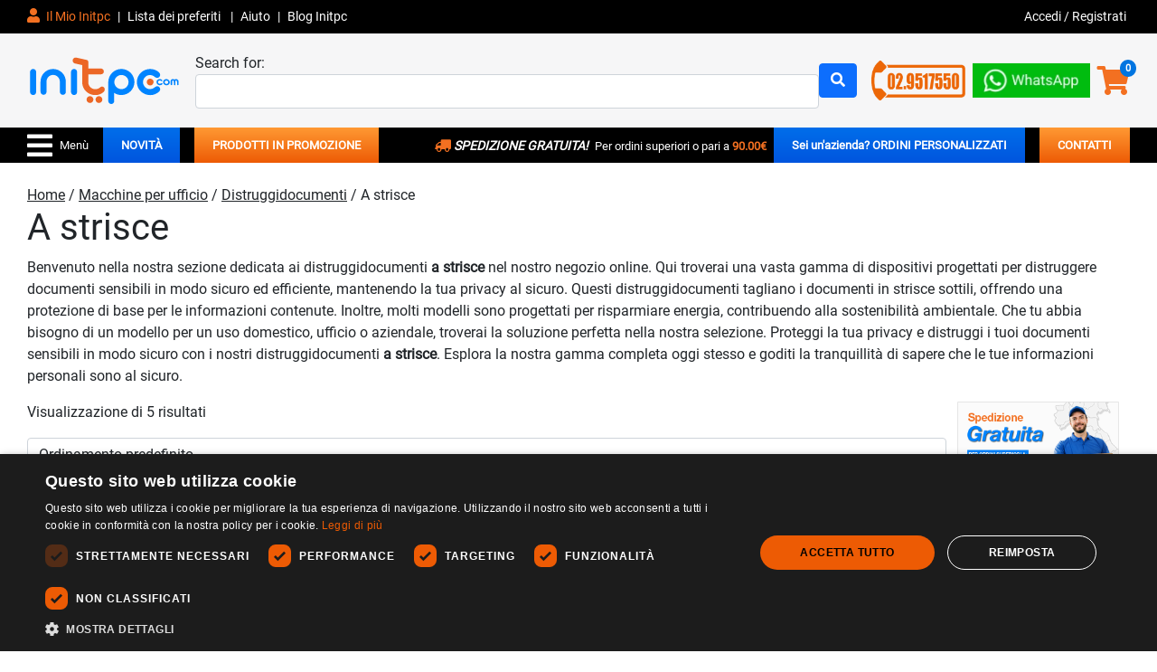

--- FILE ---
content_type: text/html; charset=UTF-8
request_url: https://www.initpc.it/categoria-prodotto/macchine-per-ufficio/Distruggidocumenti/A-strisce/
body_size: 42052
content:
<!DOCTYPE html>

<html lang="it-IT">

<head>

    

    
    <link media="all" href="https://www.initpc.it/wp-content/themes/initpctheme/bootstrap-5.0.2-dist/css/bootstrap.min.css" rel="stylesheet" defer>

    
    <link rel="icon" href="/favicon.ico" sizes="any">
    <link rel="icon" type="image/png" sizes="32x32" href="https://www.initpc.it/wp-content/themes/initpctheme/images/icon-32x32.png">
    <link rel="icon" type="image/png" sizes="96x96" href="https://www.initpc.it/wp-content/themes/initpctheme/images/icon-96x96.png">
    <link rel="icon" type="image/svg+xml" href="https://www.initpc.it/wp-content/themes/initpctheme/images/icon.svg">

    <link media="all" rel="stylesheet" href="https://www.initpc.it/wp-content/themes/initpctheme/style.css">
    <!-- <script src="https://ajax.googleapis.com/ajax/libs/jquery/3.7.1/jquery.min.js"></script> -->
    <!-- <script async defer src="/js/script-non-minify.js"></script> -->
    <!-- feedaty -->
    <!-- <script class="feedaty_sdk" src="https://widget.feedaty.com/v3.0.0/js/2021/10215142/feedaty.min.js" async></script> -->

    <meta charset="UTF-8">
    <meta name="referrer" content="strict-origin-when-cross-origin">

    <meta name="viewport" content="width=device-width, initial-scale=1">

    
        

    <link media="all" href="https://www.initpc.it/wp-content/themes/initpctheme/fontawesome-free-5.15.4-web/necessary.min.css" rel="stylesheet" style="font-display:'swap'">
    <!-- <link media="all" href="/fontawesome-free-5.15.4-web/css/all.min.css"
        rel="stylesheet" style="font-display:'swap'"> -->



    <!-- cookie script consent mode -->
    <script>window.dataLayer=window.dataLayer||[];function gtag(){dataLayer.push(arguments);}gtag("consent","default",{ad_storage:"denied",analytics_storage:"denied",ad_user_data:"denied",ad_personalization:"denied",wait_for_update:500});gtag("set","ads_data_redaction",true);gtag("set","developer_id.dMmY1Mm",true);</script>
    <!-- cookie script consent mode -->
    <!-- Google Tag Manager -->
    <script>(function(w,d,s,l,i){w[l]=w[l]||[];w[l].push({'gtm.start':new Date().getTime(),event:'gtm.js'});var f=d.getElementsByTagName(s)[0],j=d.createElement(s),dl=l!='dataLayer'?'&l='+l:'';j.async=true;j.src='https://www.googletagmanager.com/gtm.js?id='+i+dl;f.parentNode.insertBefore(j,f);})(window,document,'script','dataLayer','GTM-M5TBFT5');</script>

    <!-- End Google Tag Manager -->




    <script>function waitForUserInteraction(){function onFirstInteraction(){window.removeEventListener('scroll',onFirstInteraction);window.removeEventListener('click',onFirstInteraction);window.removeEventListener('keypress',onFirstInteraction);window.removeEventListener('mousemove',onFirstInteraction);window.removeEventListener('DOMContentLoaded',onFirstInteraction);loadScript('https://www.initpc.it/wp-content/themes/initpctheme/bootstrap-5.0.2-dist/js/bootstrap.bundle.min.js');loadBrevoConversations();if(jQuery('body').hasClass('logged-in')){loadBrevoTracking();}}window.addEventListener('scroll',onFirstInteraction);window.addEventListener('click',onFirstInteraction);window.addEventListener('keypress',onFirstInteraction);window.addEventListener('mousemove',onFirstInteraction);}document.addEventListener('DOMContentLoaded',function(){waitForUserInteraction();});</script>


    <!-- js dei plugin -->
    				<script>document.documentElement.className=document.documentElement.className+' yes-js js_active js'</script>
			<meta name='robots' content='index, follow, max-image-preview:large, max-snippet:-1, max-video-preview:-1'/>

	<!-- This site is optimized with the Yoast SEO Premium plugin v26.7 (Yoast SEO v26.7) - https://yoast.com/wordpress/plugins/seo/ -->
	<title>Distruggidocumenti a Strisce: Proteggi la Tua Privacy con Initpc</title>
	<meta name="description" content="Scopri la nostra vasta selezione di distruggidocumenti a strisce. Scegli tra una varietà di modelli dotati di funzioni di sicurezza e risparmio energetico."/>
	<link rel="canonical" href="https://www.initpc.it/categoria-prodotto/macchine-per-ufficio/distruggidocumenti/a-strisce/"/>
	<link rel="next" href="https://www.initpc.it/categoria-prodotto/macchine-per-ufficio/distruggidocumenti/a-strisce/page/2/"/>
	<meta property="og:locale" content="it_IT"/>
	<meta property="og:type" content="article"/>
	<meta property="og:title" content="A strisce"/>
	<meta property="og:description" content="Scopri la nostra vasta selezione di distruggidocumenti a strisce. Scegli tra una varietà di modelli dotati di funzioni di sicurezza e risparmio energetico."/>
	<meta property="og:url" content="https://www.initpc.it/categoria-prodotto/macchine-per-ufficio/distruggidocumenti/a-strisce/"/>
	<meta property="og:site_name" content="initpc"/>
	<meta property="og:image" content="https://i0.wp.com/www.initpc.it/wp-content/uploads/2023/06/LOGO-INITPC-2021-2.png?fit=1753%2C550&ssl=1"/>
	<meta property="og:image:width" content="1753"/>
	<meta property="og:image:height" content="550"/>
	<meta property="og:image:type" content="image/png"/>
	<meta name="twitter:card" content="summary_large_image"/>
	<meta name="twitter:site" content="@initpc"/>
	<script type="application/ld+json" class="yoast-schema-graph">{"@context":"https://schema.org","@graph":[{"@type":"CollectionPage","@id":"https://www.initpc.it/categoria-prodotto/macchine-per-ufficio/distruggidocumenti/a-strisce/","url":"https://www.initpc.it/categoria-prodotto/macchine-per-ufficio/distruggidocumenti/a-strisce/","name":"Distruggidocumenti a Strisce: Proteggi la Tua Privacy con Initpc","isPartOf":{"@id":"https://www.initpc.it/#website"},"primaryImageOfPage":{"@id":"https://www.initpc.it/categoria-prodotto/macchine-per-ufficio/distruggidocumenti/a-strisce/#primaryimage"},"image":{"@id":"https://www.initpc.it/categoria-prodotto/macchine-per-ufficio/distruggidocumenti/a-strisce/#primaryimage"},"thumbnailUrl":"https://i0.wp.com/www.initpc.it/wp-content/uploads/2023/03/2105015EU_1.jpg?fit=190%2C190&ssl=1","description":"Scopri la nostra vasta selezione di distruggidocumenti a strisce. Scegli tra una varietà di modelli dotati di funzioni di sicurezza e risparmio energetico.","breadcrumb":{"@id":"https://www.initpc.it/categoria-prodotto/macchine-per-ufficio/distruggidocumenti/a-strisce/#breadcrumb"},"inLanguage":"it-IT"},{"@type":"ImageObject","inLanguage":"it-IT","@id":"https://www.initpc.it/categoria-prodotto/macchine-per-ufficio/distruggidocumenti/a-strisce/#primaryimage","url":"https://i0.wp.com/www.initpc.it/wp-content/uploads/2023/03/2105015EU_1.jpg?fit=190%2C190&ssl=1","contentUrl":"https://i0.wp.com/www.initpc.it/wp-content/uploads/2023/03/2105015EU_1.jpg?fit=190%2C190&ssl=1","width":190,"height":190},{"@type":"BreadcrumbList","@id":"https://www.initpc.it/categoria-prodotto/macchine-per-ufficio/distruggidocumenti/a-strisce/#breadcrumb","itemListElement":[{"@type":"ListItem","position":1,"name":"Home","item":"https://www.initpc.it/"},{"@type":"ListItem","position":2,"name":"Macchine per ufficio","item":"https://www.initpc.it/categoria-prodotto/macchine-per-ufficio/"},{"@type":"ListItem","position":3,"name":"Distruggidocumenti","item":"https://www.initpc.it/categoria-prodotto/macchine-per-ufficio/distruggidocumenti/"},{"@type":"ListItem","position":4,"name":"A strisce"}]},{"@type":"WebSite","@id":"https://www.initpc.it/#website","url":"https://www.initpc.it/","name":"initpc.it","description":"Il Miglior prezzo per l&#039;ufficio e la tua casa","publisher":{"@id":"https://www.initpc.it/#organization"},"potentialAction":[{"@type":"SearchAction","target":{"@type":"EntryPoint","urlTemplate":"https://www.initpc.it/?s={search_term_string}"},"query-input":{"@type":"PropertyValueSpecification","valueRequired":true,"valueName":"search_term_string"}}],"inLanguage":"it-IT"},{"@type":"Organization","@id":"https://www.initpc.it/#organization","name":"Nina-Tech S.a.s","url":"https://www.initpc.it/","logo":{"@type":"ImageObject","inLanguage":"it-IT","@id":"https://www.initpc.it/#/schema/logo/image/","url":"https://i0.wp.com/www.initpc.it/wp-content/uploads/2023/05/logo-initpc.png?fit=2450%2C769&ssl=1","contentUrl":"https://i0.wp.com/www.initpc.it/wp-content/uploads/2023/05/logo-initpc.png?fit=2450%2C769&ssl=1","width":2450,"height":769,"caption":"Nina-Tech S.a.s"},"image":{"@id":"https://www.initpc.it/#/schema/logo/image/"},"sameAs":["https://www.facebook.com/initpc/","https://x.com/initpc","https://www.instagram.com/initpc/"]}]}</script>
	<!-- / Yoast SEO Premium plugin. -->


<link rel='dns-prefetch' href='//widget.feedaty.com'/>
<link rel='dns-prefetch' href='//challenges.cloudflare.com'/>
<link rel='preconnect' href='//i0.wp.com'/>
<link rel="alternate" type="application/rss+xml" title="Feed initpc &raquo; A strisce Categoria" href="https://www.initpc.it/categoria-prodotto/macchine-per-ufficio/distruggidocumenti/a-strisce/feed/"/>
<style id='wp-img-auto-sizes-contain-inline-css' type='text/css'>img:is([sizes=auto i],[sizes^="auto," i]){contain-intrinsic-size:3000px 1500px}</style>
<style id='wp-emoji-styles-inline-css' type='text/css'>img.wp-smiley,img.emoji{display:inline!important;border:none!important;box-shadow:none!important;height:1em!important;width:1em!important;margin:0 .07em!important;vertical-align:-.1em!important;background:none!important;padding:0!important}</style>
<link rel='stylesheet' id='wp-block-library-css' href='https://www.initpc.it/wp-includes/css/dist/block-library/style.min.css?ver=6.9' type='text/css' media='all'/>
<style id='wp-block-library-inline-css' type='text/css'></style>
<style id='classic-theme-styles-inline-css' type='text/css'>.wp-block-button__link{color:#fff;background-color:#32373c;border-radius:9999px;box-shadow:none;text-decoration:none;padding:calc(.667em + 2px) calc(1.333em + 2px);font-size:1.125em}.wp-block-file__button{background:#32373c;color:#fff;text-decoration:none}</style>
<link rel='stylesheet' id='contact-form-7-css' href='https://www.initpc.it/wp-content/plugins/contact-form-7/includes/css/styles.css?ver=6.1.4' type='text/css' media='all'/>
<link rel='stylesheet' id='feedaty-rating-for-woocommerce-css' href='https://www.initpc.it/wp-content/plugins/feedaty-rating-for-woocommerce/public/css/feedaty-rating-for-woocommerce-public.css?ver=1.0.32' type='text/css' media='all'/>
<link rel='stylesheet' id='tiered-pricing-table-front-css-css' href='https://www.initpc.it/wp-content/plugins/tier-pricing-table/assets/frontend/main.css?ver=5.5.1' type='text/css' media='all'/>
<link rel='stylesheet' id='woocommerce-layout-css' href='https://www.initpc.it/wp-content/plugins/woocommerce/assets/css/woocommerce-layout.css?ver=10.4.3' type='text/css' media='all'/>
<link rel='stylesheet' id='woocommerce-smallscreen-css' href='https://www.initpc.it/wp-content/plugins/woocommerce/assets/css/woocommerce-smallscreen.css?ver=10.4.3' type='text/css' media='only screen and (max-width: 768px)'/>
<link rel='stylesheet' id='woocommerce-general-css' href='https://www.initpc.it/wp-content/plugins/woocommerce/assets/css/woocommerce.css?ver=10.4.3' type='text/css' media='all'/>
<style id='woocommerce-inline-inline-css' type='text/css'>.woocommerce form .form-row .required{visibility:visible}</style>
<link rel='stylesheet' id='wp-loyalty-rules-alertify-front-css' href='https://www.initpc.it/wp-content/plugins/wp-loyalty-rules/Assets/Admin/Css/alertify.min.css?ver=1.4.1' type='text/css' media='all'/>
<link rel='stylesheet' id='wp-loyalty-rules-main-front-css' href='https://www.initpc.it/wp-content/plugins/wp-loyalty-rules/Assets/Site/Css/wlr-main.min.css?ver=1.4.1' type='text/css' media='all'/>
<link rel='stylesheet' id='wp-loyalty-rules-wlr-font-css' href='https://www.initpc.it/wp-content/plugins/wp-loyalty-rules/Assets/Site/Css/wlr-fonts.min.css?ver=1.4.1' type='text/css' media='all'/>
<link rel='stylesheet' id='ep_general_styles-css' href='https://www.initpc.it/wp-content/plugins/elasticpress/dist/css/general-styles.css?ver=66295efe92a630617c00' type='text/css' media='all'/>
<link rel='stylesheet' id='jquery-selectBox-css' href='https://www.initpc.it/wp-content/plugins/yith-woocommerce-wishlist/assets/css/jquery.selectBox.css?ver=1.2.0' type='text/css' media='all'/>
<link rel='stylesheet' id='woocommerce_prettyPhoto_css-css' href='//www.initpc.it/wp-content/plugins/woocommerce/assets/css/prettyPhoto.css?ver=3.1.6' type='text/css' media='all'/>
<link rel='stylesheet' id='yith-wcwl-main-css' href='https://www.initpc.it/wp-content/plugins/yith-woocommerce-wishlist/assets/css/style.css?ver=4.11.0' type='text/css' media='all'/>
<style id='yith-wcwl-main-inline-css' type='text/css'>:root{--color-add-to-wishlist-background:#333;--color-add-to-wishlist-text:#fff;--color-add-to-wishlist-border:#333;--color-add-to-wishlist-background-hover:#333;--color-add-to-wishlist-text-hover:#fff;--color-add-to-wishlist-border-hover:#333;--rounded-corners-radius:16px;--color-add-to-cart-background:#333;--color-add-to-cart-text:#fff;--color-add-to-cart-border:#333;--color-add-to-cart-background-hover:#4f4f4f;--color-add-to-cart-text-hover:#fff;--color-add-to-cart-border-hover:#4f4f4f;--add-to-cart-rounded-corners-radius:16px;--color-button-style-1-background:#333;--color-button-style-1-text:#fff;--color-button-style-1-border:#333;--color-button-style-1-background-hover:#4f4f4f;--color-button-style-1-text-hover:#fff;--color-button-style-1-border-hover:#4f4f4f;--color-button-style-2-background:#333;--color-button-style-2-text:#fff;--color-button-style-2-border:#333;--color-button-style-2-background-hover:#4f4f4f;--color-button-style-2-text-hover:#fff;--color-button-style-2-border-hover:#4f4f4f;--color-wishlist-table-background:#fff;--color-wishlist-table-text:#6d6c6c;--color-wishlist-table-border:#fff;--color-headers-background:#f4f4f4;--color-share-button-color:#fff;--color-share-button-color-hover:#fff;--color-fb-button-background:#39599e;--color-fb-button-background-hover:#595a5a;--color-tw-button-background:#45afe2;--color-tw-button-background-hover:#595a5a;--color-pr-button-background:#ab2e31;--color-pr-button-background-hover:#595a5a;--color-em-button-background:#fbb102;--color-em-button-background-hover:#595a5a;--color-wa-button-background:#00a901;--color-wa-button-background-hover:#595a5a;--feedback-duration:3s}:root{--color-add-to-wishlist-background:#333;--color-add-to-wishlist-text:#fff;--color-add-to-wishlist-border:#333;--color-add-to-wishlist-background-hover:#333;--color-add-to-wishlist-text-hover:#fff;--color-add-to-wishlist-border-hover:#333;--rounded-corners-radius:16px;--color-add-to-cart-background:#333;--color-add-to-cart-text:#fff;--color-add-to-cart-border:#333;--color-add-to-cart-background-hover:#4f4f4f;--color-add-to-cart-text-hover:#fff;--color-add-to-cart-border-hover:#4f4f4f;--add-to-cart-rounded-corners-radius:16px;--color-button-style-1-background:#333;--color-button-style-1-text:#fff;--color-button-style-1-border:#333;--color-button-style-1-background-hover:#4f4f4f;--color-button-style-1-text-hover:#fff;--color-button-style-1-border-hover:#4f4f4f;--color-button-style-2-background:#333;--color-button-style-2-text:#fff;--color-button-style-2-border:#333;--color-button-style-2-background-hover:#4f4f4f;--color-button-style-2-text-hover:#fff;--color-button-style-2-border-hover:#4f4f4f;--color-wishlist-table-background:#fff;--color-wishlist-table-text:#6d6c6c;--color-wishlist-table-border:#fff;--color-headers-background:#f4f4f4;--color-share-button-color:#fff;--color-share-button-color-hover:#fff;--color-fb-button-background:#39599e;--color-fb-button-background-hover:#595a5a;--color-tw-button-background:#45afe2;--color-tw-button-background-hover:#595a5a;--color-pr-button-background:#ab2e31;--color-pr-button-background-hover:#595a5a;--color-em-button-background:#fbb102;--color-em-button-background-hover:#595a5a;--color-wa-button-background:#00a901;--color-wa-button-background-hover:#595a5a;--feedback-duration:3s}</style>
<link rel='stylesheet' id='pwb-styles-frontend-css' href='https://www.initpc.it/wp-content/plugins/perfect-woocommerce-brands/build/frontend/css/style.css?ver=3.6.8' type='text/css' media='all'/>
<link rel='stylesheet' id='elasticpress-instant-results-css' href='https://www.initpc.it/wp-content/plugins/elasticpress/dist/css/instant-results-styles.css?ver=13e3b7f872e37029c646' type='text/css' media='all'/>
<link rel='stylesheet' id='elasticpress-autosuggest-css' href='https://www.initpc.it/wp-content/plugins/elasticpress/dist/css/autosuggest-styles.css?ver=d87f34a78edccbda21b1' type='text/css' media='all'/>
<link rel='stylesheet' id='jquery-fixedheadertable-style-css' href='https://www.initpc.it/wp-content/plugins/yith-woocommerce-compare/assets/css/jquery.dataTables.css?ver=1.10.18' type='text/css' media='all'/>
<link rel='stylesheet' id='yith_woocompare_page-css' href='https://www.initpc.it/wp-content/plugins/yith-woocommerce-compare/assets/css/compare.css?ver=3.7.0' type='text/css' media='all'/>
<link rel='stylesheet' id='yith-woocompare-widget-css' href='https://www.initpc.it/wp-content/plugins/yith-woocommerce-compare/assets/css/widget.css?ver=3.7.0' type='text/css' media='all'/>
<link rel='stylesheet' id='searchterm-highlighting-css' href='https://www.initpc.it/wp-content/plugins/elasticpress/dist/css/highlighting-styles.css?ver=252562c4ed9241547293' type='text/css' media='all'/>
<link rel='stylesheet' id='sib-front-css-css' href='https://www.initpc.it/wp-content/plugins/mailin/css/mailin-front.css?ver=6.9' type='text/css' media='all'/>
<script type="text/javascript">window._nslDOMReady=(function(){const executedCallbacks=new Set();return function(callback){if(executedCallbacks.has(callback))return;const wrappedCallback=function(){if(executedCallbacks.has(callback))return;executedCallbacks.add(callback);callback();};if(document.readyState==="complete"||document.readyState==="interactive"){wrappedCallback();}else{document.addEventListener("DOMContentLoaded",wrappedCallback);}};})();</script><!-- Script handle: jquery-core <script type="text/javascript" src="https://www.initpc.it/wp-includes/js/jquery/jquery.min.js?ver=3.7.1" id="jquery-core-js"></script>
  -->
<script type="text/javascript" src="https://www.initpc.it/wp-includes/js/jquery/jquery.min.js?ver=3.7.1" id="jquery-core-js"></script>
<!-- Script handle: jquery-migrate <script type="text/javascript" src="https://www.initpc.it/wp-includes/js/jquery/jquery-migrate.min.js?ver=3.4.1" id="jquery-migrate-js"></script>
  -->
<script defer type="text/javascript" src="https://www.initpc.it/wp-includes/js/jquery/jquery-migrate.min.js?ver=3.4.1" id="jquery-migrate-js"></script>
<script type="text/javascript" id="tiered-pricing-table-front-js-js-extra">//<![CDATA[
var tieredPricingGlobalData={"loadVariationTieredPricingNonce":"f23c243c5c","isPremium":"no","currencyOptions":{"currency_symbol":"&euro;","decimal_separator":".","thousand_separator":",","decimals":2,"price_format":"%1$s%2$s","trim_zeros":false},"supportedVariableProductTypes":["variable","variable-subscription"],"supportedSimpleProductTypes":["simple","variation","subscription","subscription-variation"]};
//]]></script>
<!-- Script handle: tiered-pricing-table-front-js <script type="text/javascript" src="https://www.initpc.it/wp-content/plugins/tier-pricing-table/assets/frontend/product-tiered-pricing-table.min.js?ver=5.5.1" id="tiered-pricing-table-front-js-js"></script>
  -->
<script defer type="text/javascript" src="https://www.initpc.it/wp-content/plugins/tier-pricing-table/assets/frontend/product-tiered-pricing-table.min.js?ver=5.5.1" id="tiered-pricing-table-front-js-js"></script>
<!-- Script handle: wc-jquery-blockui <script type="text/javascript" src="https://www.initpc.it/wp-content/plugins/woocommerce/assets/js/jquery-blockui/jquery.blockUI.min.js?ver=2.7.0-wc.10.4.3" id="wc-jquery-blockui-js" defer="defer" data-wp-strategy="defer"></script>
  -->
<script defer type="text/javascript" src="https://www.initpc.it/wp-content/plugins/woocommerce/assets/js/jquery-blockui/jquery.blockUI.min.js?ver=2.7.0-wc.10.4.3" id="wc-jquery-blockui-js" defer="defer" data-wp-strategy="defer"></script>
<script type="text/javascript" id="wc-add-to-cart-js-extra">//<![CDATA[
var wc_add_to_cart_params={"ajax_url":"/wp-admin/admin-ajax.php","wc_ajax_url":"/?wc-ajax=%%endpoint%%","i18n_view_cart":"Visualizza carrello","cart_url":"https://www.initpc.it/carrello/","is_cart":"","cart_redirect_after_add":"no"};
//]]></script>
<!-- Script handle: wc-add-to-cart <script type="text/javascript" src="https://www.initpc.it/wp-content/plugins/woocommerce/assets/js/frontend/add-to-cart.min.js?ver=10.4.3" id="wc-add-to-cart-js" defer="defer" data-wp-strategy="defer"></script>
  -->
<script defer type="text/javascript" src="https://www.initpc.it/wp-content/plugins/woocommerce/assets/js/frontend/add-to-cart.min.js?ver=10.4.3" id="wc-add-to-cart-js" defer="defer" data-wp-strategy="defer"></script>
<!-- Script handle: wc-js-cookie <script type="text/javascript" src="https://www.initpc.it/wp-content/plugins/woocommerce/assets/js/js-cookie/js.cookie.min.js?ver=2.1.4-wc.10.4.3" id="wc-js-cookie-js" defer="defer" data-wp-strategy="defer"></script>
  -->
<script defer type="text/javascript" src="https://www.initpc.it/wp-content/plugins/woocommerce/assets/js/js-cookie/js.cookie.min.js?ver=2.1.4-wc.10.4.3" id="wc-js-cookie-js" defer="defer" data-wp-strategy="defer"></script>
<script type="text/javascript" id="woocommerce-js-extra">//<![CDATA[
var woocommerce_params={"ajax_url":"/wp-admin/admin-ajax.php","wc_ajax_url":"/?wc-ajax=%%endpoint%%","i18n_password_show":"Mostra password","i18n_password_hide":"Nascondi password"};
//]]></script>
<!-- Script handle: woocommerce <script type="text/javascript" src="https://www.initpc.it/wp-content/plugins/woocommerce/assets/js/frontend/woocommerce.min.js?ver=10.4.3" id="woocommerce-js" defer="defer" data-wp-strategy="defer"></script>
  -->
<script defer type="text/javascript" src="https://www.initpc.it/wp-content/plugins/woocommerce/assets/js/frontend/woocommerce.min.js?ver=10.4.3" id="woocommerce-js" defer="defer" data-wp-strategy="defer"></script>
<script type="text/javascript" id="wc-cart-fragments-js-extra">//<![CDATA[
var wc_cart_fragments_params={"ajax_url":"/wp-admin/admin-ajax.php","wc_ajax_url":"/?wc-ajax=%%endpoint%%","cart_hash_key":"wc_cart_hash_94553c94a6799926aa1bdd157bba848a","fragment_name":"wc_fragments_94553c94a6799926aa1bdd157bba848a","request_timeout":"5000"};
//]]></script>
<!-- Script handle: wc-cart-fragments <script type="text/javascript" src="https://www.initpc.it/wp-content/plugins/woocommerce/assets/js/frontend/cart-fragments.min.js?ver=10.4.3" id="wc-cart-fragments-js" defer="defer" data-wp-strategy="defer"></script>
  -->
<script defer type="text/javascript" src="https://www.initpc.it/wp-content/plugins/woocommerce/assets/js/frontend/cart-fragments.min.js?ver=10.4.3" id="wc-cart-fragments-js" defer="defer" data-wp-strategy="defer"></script>
<script type="text/javascript" id="wp-loyalty-rules-main-js-extra">//<![CDATA[
var wlr_localize_data={"point_popup_message":"How much Gemme you would like to use","popup_ok":"Ok","popup_cancel":"Cancel","revoke_coupon_message":"Are you sure you want to return the Ricompense ?","wlr_redeem_nonce":"b496c1651e","wlr_reward_nonce":"1366f91d45","apply_share_nonce":"554e92c767","revoke_coupon_nonce":"7a10dc965b","pagination_nonce":"57775f5213","enable_sent_email_nonce":"9bb6a40478","home_url":"https://www.initpc.it","ajax_url":"https://www.initpc.it/wp-admin/admin-ajax.php","admin_url":"https://www.initpc.it/wp-admin/","is_cart":"","is_checkout":"","plugin_url":"https://www.initpc.it/wp-content/plugins/wp-loyalty-rules/","is_pro":"1","is_allow_update_referral":"1","theme_color":"#208bfe","followup_share_window_open":"1","social_share_window_open":"1","is_checkout_block":""};
//]]></script>
<!-- Script handle: wp-loyalty-rules-main <script type="text/javascript" src="https://www.initpc.it/wp-content/plugins/wp-loyalty-rules/Assets/Site/Js/wlr-main.min.js?ver=1.4.1&amp;t=1769410081" id="wp-loyalty-rules-main-js"></script>
  -->
<script defer type="text/javascript" src="https://www.initpc.it/wp-content/plugins/wp-loyalty-rules/Assets/Site/Js/wlr-main.min.js?ver=1.4.1&amp;t=1769410081" id="wp-loyalty-rules-main-js"></script>
<script type="text/javascript" id="WCPAY_ASSETS-js-extra">//<![CDATA[
var wcpayAssets={"url":"https://www.initpc.it/wp-content/plugins/woocommerce-payments/dist/"};
//]]></script>
<script type="text/javascript" id="sib-front-js-js-extra">//<![CDATA[
var sibErrMsg={"invalidMail":"Please fill out valid email address","requiredField":"Please fill out required fields","invalidDateFormat":"Please fill out valid date format","invalidSMSFormat":"Please fill out valid phone number"};var ajax_sib_front_object={"ajax_url":"https://www.initpc.it/wp-admin/admin-ajax.php","ajax_nonce":"dd79132ef1","flag_url":"https://www.initpc.it/wp-content/plugins/mailin/img/flags/"};
//]]></script>
<!-- Script handle: sib-front-js <script type="text/javascript" src="https://www.initpc.it/wp-content/plugins/mailin/js/mailin-front.js?ver=1768812394" id="sib-front-js-js"></script>
  -->
<script defer type="text/javascript" src="https://www.initpc.it/wp-content/plugins/mailin/js/mailin-front.js?ver=1768812394" id="sib-front-js-js"></script>
<link rel="https://api.w.org/" href="https://www.initpc.it/wp-json/"/><link rel="alternate" title="JSON" type="application/json" href="https://www.initpc.it/wp-json/wp/v2/product_cat/3549"/><link rel="EditURI" type="application/rsd+xml" title="RSD" href="https://www.initpc.it/xmlrpc.php?rsd"/>
<meta name="generator" content="WordPress 6.9"/>
<meta name="generator" content="WooCommerce 10.4.3"/>
	<noscript><style>.woocommerce-product-gallery{opacity:1!important}</style></noscript>
	<script type="text/javascript" src="https://cdn.brevo.com/js/sdk-loader.js" async></script>
<script type="text/javascript">window.Brevo=window.Brevo||[];window.Brevo.push(['init',{"client_key":"gcotxh5nl8ziu9v3dqt764rr","email_id":null,"push":{"customDomain":"https:\/\/www.initpc.it\/wp-content\/plugins\/mailin\/"},"service_worker_url":"sw.js?key=${key}","frame_url":"brevo-frame.html"}]);</script><style type="text/css">div.nsl-container[data-align="left"]{text-align:left}div.nsl-container[data-align="center"]{text-align:center}div.nsl-container[data-align="right"]{text-align:right}div.nsl-container div.nsl-container-buttons a[data-plugin="nsl"]{text-decoration:none;box-shadow:none;border:0}div.nsl-container .nsl-container-buttons{display:flex;padding:5px 0}div.nsl-container.nsl-container-block .nsl-container-buttons{display:inline-grid;grid-template-columns:minmax(145px,auto)}div.nsl-container-block-fullwidth .nsl-container-buttons{flex-flow:column;align-items:center}div.nsl-container-block-fullwidth .nsl-container-buttons a,div.nsl-container-block .nsl-container-buttons a{flex:1 1 auto;display:block;margin:5px 0;width:100%}div.nsl-container-inline{margin:-5px;text-align:left}div.nsl-container-inline .nsl-container-buttons{justify-content:center;flex-wrap:wrap}div.nsl-container-inline .nsl-container-buttons a{margin:5px;display:inline-block}div.nsl-container-grid .nsl-container-buttons{flex-flow:row;align-items:center;flex-wrap:wrap}div.nsl-container-grid .nsl-container-buttons a{flex:1 1 auto;display:block;margin:5px;max-width:280px;width:100%}@media only screen and (min-width:650px){div.nsl-container-grid .nsl-container-buttons a{width:auto}}div.nsl-container .nsl-button{cursor:pointer;vertical-align:top;border-radius:4px}div.nsl-container .nsl-button-default{color:#fff;display:flex}div.nsl-container .nsl-button-icon{display:inline-block}div.nsl-container .nsl-button-svg-container{flex:0 0 auto;padding:8px;display:flex;align-items:center}div.nsl-container svg{height:24px;width:24px;vertical-align:top}div.nsl-container .nsl-button-default div.nsl-button-label-container{margin:0 24px 0 12px;padding:10px 0;font-family:Helvetica,Arial,sans-serif;font-size:16px;line-height:20px;letter-spacing:.25px;overflow:hidden;text-align:center;text-overflow:clip;white-space:nowrap;flex:1 1 auto;-webkit-font-smoothing:antialiased;-moz-osx-font-smoothing:grayscale;text-transform:none;display:inline-block}div.nsl-container .nsl-button-google[data-skin="light"]{box-shadow:inset 0 0 0 1px #747775;color:#1f1f1f}div.nsl-container .nsl-button-google[data-skin="dark"]{box-shadow:inset 0 0 0 1px #8e918f;color:#e3e3e3}div.nsl-container .nsl-button-google[data-skin="neutral"]{color:#1f1f1f}div.nsl-container .nsl-button-google div.nsl-button-label-container{font-family:"Roboto Medium",Roboto,Helvetica,Arial,sans-serif}div.nsl-container .nsl-button-apple .nsl-button-svg-container{padding:0 6px}div.nsl-container .nsl-button-apple .nsl-button-svg-container svg{height:40px;width:auto}div.nsl-container .nsl-button-apple[data-skin="light"]{color:#000;box-shadow:0 0 0 1px #000}div.nsl-container .nsl-button-facebook[data-skin="white"]{color:#000;box-shadow:inset 0 0 0 1px #000}div.nsl-container .nsl-button-facebook[data-skin="light"]{color:#1877f2;box-shadow:inset 0 0 0 1px #1877f2}div.nsl-container .nsl-button-spotify[data-skin="white"]{color:#191414;box-shadow:inset 0 0 0 1px #191414}div.nsl-container .nsl-button-apple div.nsl-button-label-container{font-size:17px;font-family:-apple-system,BlinkMacSystemFont,"Segoe UI",Roboto,Helvetica,Arial,sans-serif,"Apple Color Emoji","Segoe UI Emoji","Segoe UI Symbol"}div.nsl-container .nsl-button-slack div.nsl-button-label-container{font-size:17px;font-family:-apple-system,BlinkMacSystemFont,"Segoe UI",Roboto,Helvetica,Arial,sans-serif,"Apple Color Emoji","Segoe UI Emoji","Segoe UI Symbol"}div.nsl-container .nsl-button-slack[data-skin="light"]{color:#000;box-shadow:inset 0 0 0 1px #ddd}div.nsl-container .nsl-button-tiktok[data-skin="light"]{color:#161823;box-shadow:0 0 0 1px rgba(22,24,35,.12)}div.nsl-container .nsl-button-kakao{color:rgba(0,0,0,.85)}.nsl-clear{clear:both}.nsl-container{clear:both}.nsl-disabled-provider .nsl-button{filter:grayscale(1);opacity:.8}div.nsl-container-inline[data-align="left"] .nsl-container-buttons{justify-content:flex-start}div.nsl-container-inline[data-align="center"] .nsl-container-buttons{justify-content:center}div.nsl-container-inline[data-align="right"] .nsl-container-buttons{justify-content:flex-end}div.nsl-container-grid[data-align="left"] .nsl-container-buttons{justify-content:flex-start}div.nsl-container-grid[data-align="center"] .nsl-container-buttons{justify-content:center}div.nsl-container-grid[data-align="right"] .nsl-container-buttons{justify-content:flex-end}div.nsl-container-grid[data-align="space-around"] .nsl-container-buttons{justify-content:space-around}div.nsl-container-grid[data-align="space-between"] .nsl-container-buttons{justify-content:space-between}#nsl-redirect-overlay{display:flex;flex-direction:column;justify-content:center;align-items:center;position:fixed;z-index:1000000;left:0;top:0;width:100%;height:100%;backdrop-filter:blur(1px);background-color:RGBA(0,0,0,.32)}#nsl-redirect-overlay-container{display:flex;flex-direction:column;justify-content:center;align-items:center;background-color:#fff;padding:30px;border-radius:10px}#nsl-redirect-overlay-spinner{content:'';display:block;margin:20px;border:9px solid RGBA(0,0,0,.6);border-top:9px solid #fff;border-radius:50%;box-shadow:inset 0 0 0 1px RGBA(0,0,0,.6) , 0 0 0 1px RGBA(0,0,0,.6);width:40px;height:40px;animation:nsl-loader-spin 2s linear infinite}@keyframes nsl-loader-spin {
    0% {
        transform: rotate(0deg)
    }
    to {
        transform: rotate(360deg)
    }
}#nsl-redirect-overlay-title{font-family:-apple-system,BlinkMacSystemFont,"Segoe UI",Roboto,Oxygen-Sans,Ubuntu,Cantarell,"Helvetica Neue",sans-serif;font-size:18px;font-weight:bold;color:#3c434a}#nsl-redirect-overlay-text{font-family:-apple-system,BlinkMacSystemFont,"Segoe UI",Roboto,Oxygen-Sans,Ubuntu,Cantarell,"Helvetica Neue",sans-serif;text-align:center;font-size:14px;color:#3c434a}</style><style type="text/css">#nsl-notices-fallback{position:fixed;right:10px;top:10px;z-index:10000}.admin-bar #nsl-notices-fallback{top:42px}#nsl-notices-fallback>div{position:relative;background:#fff;border-left:4px solid #fff;box-shadow:0 1px 1px 0 rgba(0,0,0,.1);margin:5px 15px 2px;padding:1px 20px}#nsl-notices-fallback>div.error{display:block;border-left-color:#dc3232}#nsl-notices-fallback>div.updated{display:block;border-left-color:#46b450}#nsl-notices-fallback p{margin:.5em 0;padding:2px}#nsl-notices-fallback>div:after{position:absolute;right:5px;top:5px;content:'\00d7';display:block;height:16px;width:16px;line-height:16px;text-align:center;font-size:20px;cursor:pointer}</style>		<style type="text/css" id="wp-custom-css">.about-us-intro .alignwide{max-width:80%!important;margin:auto}</style>
		<script type='text/javascript' src="https://tps.trovaprezzi.it/javascripts/tracking-vanilla-7p.min.js"></script>    <!-- FINE js dei plugin -->

    <script>let lastScrollTop=0;let ticking=false;const SCROLL_THRESHOLD=72;function scrollFunction(){if(window.innerWidth>=575)return;const navbar=document.getElementsByClassName('fix-navbar1')[0];if(!navbar)return;const currentScroll=window.pageYOffset||document.documentElement.scrollTop;navbar.style.overflow='hidden';navbar.style.transition='0.3s';if(currentScroll===0){navbar.style.height='72px';lastScrollTop=0;return;}const delta=currentScroll-lastScrollTop;if(Math.abs(delta)<SCROLL_THRESHOLD)return;if(delta>0){navbar.style.height='0px';}else{navbar.style.height='72px';}lastScrollTop=currentScroll;}window.addEventListener("scroll",function(){if(!ticking){window.requestAnimationFrame(function(){scrollFunction();ticking=false;});ticking=true;}});</script>

    <!-- PWA -->
    <link media="all" defer rel="manifest" href="https://www.initpc.it/manifest.json">
    <meta name="theme-color" content="white"/>

    <!--     Meta Tag Specifici per iOS -->
    <link media="all" rel="apple-touch-icon" href="https://www.initpc.it/wp-content/themes/initpctheme/images/icon.png">
    <meta name="mobile-web-app-capable" content="yes">
    <meta name="apple-mobile-web-app-status-bar-style" content="black">
    <meta name="apple-mobile-web-app-title" content="Initpc">


    <!-- Meta Tag Specifici per OS Windows -->
    <meta name="application-name" content="Initpc"/>
    <meta name="msapplication-TileImage" content="https://www.initpc.it/wp-content/themes/initpctheme/images/icon.png">
    <meta name="msapplication-TileColor" content="white">
    <!-- Fine PWA -->

    <!-- Google  tag Account primario -->
    <meta name="google-site-verification" content="7rpY172Kl2iEuaeSfSWiezKsRAgdteb0t3GidFEUugo"/>
    <!-- Google  tag Account Secondario -->
    <meta name="google-site-verification" content="LBHykg8iaCRAcROghPvo6FG2juqIbr5dHqwjuX7Z8AU"/>
    <meta name="google-site-verification" content="-LN2e7qnK8GvDsoWo4Wv7xz3nmx0V0kiG9LO-2XBOEk"/>


</head>

<body id="body" class="archive tax-product_cat term-a-strisce term-3549 wp-custom-logo wp-theme-initpctheme theme-initpctheme woocommerce woocommerce-page woocommerce-no-js">


    <!-- Google Tag Manager (noscript) -->
    <noscript>
        <iframe src="https://www.googletagmanager.com/ns.html?id=GTM-M5TBFT5" height="0" width="0" style="display:none;visibility:hidden"></iframe>
    </noscript>
    <!-- End Google Tag Manager (noscript) -->

    <!-- menu -->
    <div id="backSidebar" class="backSidebar" onclick="closeNav()">

    </div>
    <div id="mySidebar" class="sidebar sidenav d-none ">
        <div class="sidebarintext text-white d-flex justify-content-between p-3 align-items-center">
            <div class="">
                <i class="far fa-smile fs-5 h-fit pe-1"></i>
                
                <!-- <i class="far fa-smile h-fit text-white fs-5 v-center d-block"></i> -->
                <span class="">
                    <a class="t-none orangeover" title="Accedi - Initpc.it" href="https://www.initpc.it/mio-account/">
                        Accedi
                    </a>
                    /
                    <a class="t-none orangeover" title="Crea un account - Initpc.it" href="https://www.initpc.it/registrazione/">
                        Registrati
                    </a>

                </span>

                            </div>
            <button class="closebtn" onclick="closeNav()" title="Chiudi">
                <!--  <span class="icon-cross fw-bold orangeover"></span> -->
                <i class="fas fa-times fw-bold orangeover"></i>
            </button>
        </div>



        <div class="position-relative mb-2">
            <div id="catname" class="position-absolute w-100">
                <div class="rilievopart px-4 pt-4">
                    <h4>In rilievo</h4>
                    <div class="fs-14">
                        <a class="t-none" href="https://www.initpc.it/novita/" title="Novità - Initpc.it">
                            <p class="orange mb-2 fw-bold " title="Novità - Initpc.it">Novità</p>
                        </a>
                        <a href="https://www.initpc.it/prodotti-in-promozione/" title="Prodotti in promozioni - Initpc.it">
                            <p class="lightblue mb-2 fw-bold">Prodotti in promozione</p>
                        </a>
                        <a class="t-none" href="https://www.initpc.it/initclub/" title="initclub - La raccolta punti di Initpc.it">
                            <p class="orange mb-2 fw-bold " title="initclub - La raccolta punti di Initpc.it">initclub
                            </p>
                        </a>

                    </div>
                </div>
                <hr class="my-4 grey">
                <div>
                    <h4 class="px-4 mb-4">Scegli categoria</h4>

                    <div class="0">
            <button onclick="switchmenu(0)" class="py-2 text-start menucatbutton d-flex justify-content-between px-4">
                <div>
                    <p class="mb-0 cattitle">Archivio e Classificazione</p>
                    <p class="mb-0 grey text-capitalize catdescription"></p>
                </div>
                <i class="fas fa-chevron-right align-self-center grey"></i>
            </button>
            <div id="subcat0" class="subcat position-absolute top-0 d-none">
                <button id="menucatbutton0" class="px-4 py-4 fs-14 fw-bold menucatbutton text-start" onclick="switchbackmenu(0)">
                    <i class="fas fa-arrow-left grey"></i> MENU PRINCIPALE
                </button>
                <hr class="grey mt-0">
                <div><h4 class="px-4">
                    <a class="t-none text-capitalize" href="https://www.initpc.it/categoria-prodotto/archivio-e-classificazione/archivio-modulare/">Archivio modulare</a>
                </h4><hr class="grey my-4"><h4 class="px-4">
                    <a class="t-none text-capitalize" href="https://www.initpc.it/categoria-prodotto/archivio-e-classificazione/buste-trasparenti/">Buste trasparenti</a>
                </h4><a class="t-none" href="https://www.initpc.it/categoria-prodotto/archivio-e-classificazione/buste-trasparenti/buste-a-perforazione-universale/">
                            <button class="py-2 text-start menucatbutton px-4">
                                <p class="mb-0 cattitle">Buste a perforazione universale</p>
                            </button>
                        </a><a class="t-none" href="https://www.initpc.it/categoria-prodotto/archivio-e-classificazione/buste-trasparenti/buste-a-u/">
                            <button class="py-2 text-start menucatbutton px-4">
                                <p class="mb-0 cattitle">Buste a U</p>
                            </button>
                        </a><hr class="grey my-4"><h4 class="px-4">
                    <a class="t-none text-capitalize" href="https://www.initpc.it/categoria-prodotto/archivio-e-classificazione/cartelle-in-cartone/">Cartelle in cartone</a>
                </h4><a class="t-none" href="https://www.initpc.it/categoria-prodotto/archivio-e-classificazione/cartelle-in-cartone/cartelle-con-elastico/">
                            <button class="py-2 text-start menucatbutton px-4">
                                <p class="mb-0 cattitle">Cartelle con elastico</p>
                            </button>
                        </a><a class="t-none" href="https://www.initpc.it/categoria-prodotto/archivio-e-classificazione/cartelle-in-cartone/cartelline-con-finestra/">
                            <button class="py-2 text-start menucatbutton px-4">
                                <p class="mb-0 cattitle">Cartelline con finestra</p>
                            </button>
                        </a><a class="t-none" href="https://www.initpc.it/categoria-prodotto/archivio-e-classificazione/cartelle-in-cartone/cartelline-con-tasca/">
                            <button class="py-2 text-start menucatbutton px-4">
                                <p class="mb-0 cattitle">Cartelline con tasca</p>
                            </button>
                        </a><a class="t-none" href="https://www.initpc.it/categoria-prodotto/archivio-e-classificazione/cartelle-in-cartone/cartelline-semplici/">
                            <button class="py-2 text-start menucatbutton px-4">
                                <p class="mb-0 cattitle">Cartelline semplici</p>
                            </button>
                        </a><hr class="grey my-4"><h4 class="px-4">
                    <a class="t-none text-capitalize" href="https://www.initpc.it/categoria-prodotto/archivio-e-classificazione/cartelle-in-plastica/">Cartelle in plastica</a>
                </h4><a class="t-none" href="https://www.initpc.it/categoria-prodotto/archivio-e-classificazione/cartelle-in-plastica/cartelle-a-3-lembi/">
                            <button class="py-2 text-start menucatbutton px-4">
                                <p class="mb-0 cattitle">Cartelle a 3 lembi</p>
                            </button>
                        </a><a class="t-none" href="https://www.initpc.it/categoria-prodotto/archivio-e-classificazione/cartelle-in-plastica/cartelle-a-soffietto/">
                            <button class="py-2 text-start menucatbutton px-4">
                                <p class="mb-0 cattitle">Cartelle a soffietto</p>
                            </button>
                        </a><a class="t-none" href="https://www.initpc.it/categoria-prodotto/archivio-e-classificazione/cartelle-in-plastica/cartelline-ad-aghi/">
                            <button class="py-2 text-start menucatbutton px-4">
                                <p class="mb-0 cattitle">Cartelline ad aghi</p>
                            </button>
                        </a><a class="t-none" href="https://www.initpc.it/categoria-prodotto/archivio-e-classificazione/cartelle-in-plastica/cartelline-aperte-su-due-lati/">
                            <button class="py-2 text-start menucatbutton px-4">
                                <p class="mb-0 cattitle">Cartelline aperte su due lati</p>
                            </button>
                        </a><a class="t-none" href="https://www.initpc.it/categoria-prodotto/archivio-e-classificazione/cartelle-in-plastica/cartelline-in-plastica-con-bottone/">
                            <button class="py-2 text-start menucatbutton px-4">
                                <p class="mb-0 cattitle">Cartelline in plastica con bottone</p>
                            </button>
                        </a><hr class="grey my-4"><h4 class="px-4">
                    <a class="t-none text-capitalize" href="https://www.initpc.it/categoria-prodotto/archivio-e-classificazione/cartelle-sospese-e-supporti/">Cartelle sospese e supporti</a>
                </h4><a class="t-none" href="https://www.initpc.it/categoria-prodotto/archivio-e-classificazione/cartelle-sospese-e-supporti/cartelle-sospese-in-cartoncino/">
                            <button class="py-2 text-start menucatbutton px-4">
                                <p class="mb-0 cattitle">Cartelle sospese in cartoncino</p>
                            </button>
                        </a><hr class="grey my-4"><h4 class="px-4">
                    <a class="t-none text-capitalize" href="https://www.initpc.it/categoria-prodotto/archivio-e-classificazione/divisori-e-separatori-per-archivio/">Divisori e separatori per archivio</a>
                </h4><a class="t-none" href="https://www.initpc.it/categoria-prodotto/archivio-e-classificazione/divisori-e-separatori-per-archivio/divisori-e-separatori-diversi/">
                            <button class="py-2 text-start menucatbutton px-4">
                                <p class="mb-0 cattitle">Divisori e separatori diversi</p>
                            </button>
                        </a><a class="t-none" href="https://www.initpc.it/categoria-prodotto/archivio-e-classificazione/divisori-e-separatori-per-archivio/divisori-separatori-con-tasti-colorati-neutri/">
                            <button class="py-2 text-start menucatbutton px-4">
                                <p class="mb-0 cattitle">Divisori separatori con tasti colorati neutri</p>
                            </button>
                        </a><a class="t-none" href="https://www.initpc.it/categoria-prodotto/archivio-e-classificazione/divisori-e-separatori-per-archivio/segnapagina-cavalierini-bande-adesive/">
                            <button class="py-2 text-start menucatbutton px-4">
                                <p class="mb-0 cattitle">Segnapagina - Cavalierini - Bande adesive</p>
                            </button>
                        </a><hr class="grey my-4"><h4 class="px-4">
                    <a class="t-none text-capitalize" href="https://www.initpc.it/categoria-prodotto/archivio-e-classificazione/portabiglietti-vari-e-rubriche/">Portabiglietti vari e rubriche</a>
                </h4><a class="t-none" href="https://www.initpc.it/categoria-prodotto/archivio-e-classificazione/portabiglietti-vari-e-rubriche/raggruppatori/">
                            <button class="py-2 text-start menucatbutton px-4">
                                <p class="mb-0 cattitle">Raggruppatori</p>
                            </button>
                        </a><hr class="grey my-4"><h4 class="px-4">
                    <a class="t-none text-capitalize" href="https://www.initpc.it/categoria-prodotto/archivio-e-classificazione/portadocumenti-e-classificatori/">Portadocumenti e classificatori</a>
                </h4><a class="t-none" href="https://www.initpc.it/categoria-prodotto/archivio-e-classificazione/portadocumenti-e-classificatori/cartelle-portadocumenti/">
                            <button class="py-2 text-start menucatbutton px-4">
                                <p class="mb-0 cattitle">Cartelle portadocumenti</p>
                            </button>
                        </a><a class="t-none" href="https://www.initpc.it/categoria-prodotto/archivio-e-classificazione/portadocumenti-e-classificatori/classificatori/">
                            <button class="py-2 text-start menucatbutton px-4">
                                <p class="mb-0 cattitle">Classificatori</p>
                            </button>
                        </a><a class="t-none" href="https://www.initpc.it/categoria-prodotto/archivio-e-classificazione/portadocumenti-e-classificatori/libri-firma/">
                            <button class="py-2 text-start menucatbutton px-4">
                                <p class="mb-0 cattitle">Libri firma</p>
                            </button>
                        </a><hr class="grey my-4"><h4 class="px-4">
                    <a class="t-none text-capitalize" href="https://www.initpc.it/categoria-prodotto/archivio-e-classificazione/portalistini/">Portalistini</a>
                </h4><a class="t-none" href="https://www.initpc.it/categoria-prodotto/archivio-e-classificazione/portalistini/portalistini-personalizzabili/">
                            <button class="py-2 text-start menucatbutton px-4">
                                <p class="mb-0 cattitle">Portalistini personalizzabili</p>
                            </button>
                        </a><hr class="grey my-4"><h4 class="px-4">
                    <a class="t-none text-capitalize" href="https://www.initpc.it/categoria-prodotto/archivio-e-classificazione/portatabulati/">Portatabulati</a>
                </h4><hr class="grey my-4"><h4 class="px-4">
                    <a class="t-none text-capitalize" href="https://www.initpc.it/categoria-prodotto/archivio-e-classificazione/raccoglitori-e-registratori/">Raccoglitori e registratori</a>
                </h4><a class="t-none" href="https://www.initpc.it/categoria-prodotto/archivio-e-classificazione/raccoglitori-e-registratori/dorsi-per-registratori/">
                            <button class="py-2 text-start menucatbutton px-4">
                                <p class="mb-0 cattitle">Dorsi per registratori</p>
                            </button>
                        </a><a class="t-none" href="https://www.initpc.it/categoria-prodotto/archivio-e-classificazione/raccoglitori-e-registratori/gruppo-di-raccoglitori/">
                            <button class="py-2 text-start menucatbutton px-4">
                                <p class="mb-0 cattitle">Gruppo di raccoglitori</p>
                            </button>
                        </a><a class="t-none" href="https://www.initpc.it/categoria-prodotto/archivio-e-classificazione/raccoglitori-e-registratori/raccoglitori-personalizzabili/">
                            <button class="py-2 text-start menucatbutton px-4">
                                <p class="mb-0 cattitle">Raccoglitori personalizzabili</p>
                            </button>
                        </a><hr class="grey my-4"><h4 class="px-4">
                    <a class="t-none text-capitalize" href="https://www.initpc.it/categoria-prodotto/archivio-e-classificazione/scatole-archivio-e-progetto/">Scatole archivio e progetto</a>
                </h4><a class="t-none" href="https://www.initpc.it/categoria-prodotto/archivio-e-classificazione/scatole-archivio-e-progetto/faldoni/">
                            <button class="py-2 text-start menucatbutton px-4">
                                <p class="mb-0 cattitle">Faldoni</p>
                            </button>
                        </a><a class="t-none" href="https://www.initpc.it/categoria-prodotto/archivio-e-classificazione/scatole-archivio-e-progetto/scatole-progetto-con-elastico/">
                            <button class="py-2 text-start menucatbutton px-4">
                                <p class="mb-0 cattitle">Scatole progetto con elastico</p>
                            </button>
                        </a></div>
            </div>
        </div><div class="1">
            <button onclick="switchmenu(1)" class="py-2 text-start menucatbutton d-flex justify-content-between px-4">
                <div>
                    <p class="mb-0 cattitle">Arredamento e Magazzino</p>
                    <p class="mb-0 grey text-capitalize catdescription"></p>
                </div>
                <i class="fas fa-chevron-right align-self-center grey"></i>
            </button>
            <div id="subcat1" class="subcat position-absolute top-0 d-none">
                <button id="menucatbutton1" class="px-4 py-4 fs-14 fw-bold menucatbutton text-start" onclick="switchbackmenu(1)">
                    <i class="fas fa-arrow-left grey"></i> MENU PRINCIPALE
                </button>
                <hr class="grey mt-0">
                <div><h4 class="px-4">
                    <a class="t-none text-capitalize" href="https://www.initpc.it/categoria-prodotto/arredamento-e-magazzino/bilance/">Bilance</a>
                </h4><a class="t-none" href="https://www.initpc.it/categoria-prodotto/arredamento-e-magazzino/bilance/pesalettere-e-pesapacchi/">
                            <button class="py-2 text-start menucatbutton px-4">
                                <p class="mb-0 cattitle">Pesalettere e pesapacchi</p>
                            </button>
                        </a><hr class="grey my-4"><h4 class="px-4">
                    <a class="t-none text-capitalize" href="https://www.initpc.it/categoria-prodotto/arredamento-e-magazzino/buste-per-spedizione/">Buste per spedizione</a>
                </h4><a class="t-none" href="https://www.initpc.it/categoria-prodotto/arredamento-e-magazzino/buste-per-spedizione/buste-a-sacco/">
                            <button class="py-2 text-start menucatbutton px-4">
                                <p class="mb-0 cattitle">Buste a sacco</p>
                            </button>
                        </a><a class="t-none" href="https://www.initpc.it/categoria-prodotto/arredamento-e-magazzino/buste-per-spedizione/buste-commerciali/">
                            <button class="py-2 text-start menucatbutton px-4">
                                <p class="mb-0 cattitle">Buste commerciali</p>
                            </button>
                        </a><a class="t-none" href="https://www.initpc.it/categoria-prodotto/arredamento-e-magazzino/buste-per-spedizione/buste-e-biglietti-ricorrenze/">
                            <button class="py-2 text-start menucatbutton px-4">
                                <p class="mb-0 cattitle">Buste e biglietti ricorrenze</p>
                            </button>
                        </a><a class="t-none" href="https://www.initpc.it/categoria-prodotto/arredamento-e-magazzino/buste-per-spedizione/buste-imbottite/">
                            <button class="py-2 text-start menucatbutton px-4">
                                <p class="mb-0 cattitle">Buste imbottite</p>
                            </button>
                        </a><a class="t-none" href="https://www.initpc.it/categoria-prodotto/arredamento-e-magazzino/buste-per-spedizione/buste-in-cartone/">
                            <button class="py-2 text-start menucatbutton px-4">
                                <p class="mb-0 cattitle">Buste in cartone</p>
                            </button>
                        </a><hr class="grey my-4"><h4 class="px-4">
                    <a class="t-none text-capitalize" href="https://www.initpc.it/categoria-prodotto/arredamento-e-magazzino/complementi-arredo/">Complementi arredo</a>
                </h4><a class="t-none" href="https://www.initpc.it/categoria-prodotto/arredamento-e-magazzino/complementi-arredo/appendiabiti/">
                            <button class="py-2 text-start menucatbutton px-4">
                                <p class="mb-0 cattitle">Appendiabiti</p>
                            </button>
                        </a><a class="t-none" href="https://www.initpc.it/categoria-prodotto/arredamento-e-magazzino/complementi-arredo/cestini-e-posacenere/">
                            <button class="py-2 text-start menucatbutton px-4">
                                <p class="mb-0 cattitle">Cestini e posacenere</p>
                            </button>
                        </a><a class="t-none" href="https://www.initpc.it/categoria-prodotto/arredamento-e-magazzino/complementi-arredo/lampade-da-tavolo/">
                            <button class="py-2 text-start menucatbutton px-4">
                                <p class="mb-0 cattitle">Lampade da tavolo</p>
                            </button>
                        </a><a class="t-none" href="https://www.initpc.it/categoria-prodotto/arredamento-e-magazzino/complementi-arredo/lampade-da-terra/">
                            <button class="py-2 text-start menucatbutton px-4">
                                <p class="mb-0 cattitle">Lampade da terra</p>
                            </button>
                        </a><a class="t-none" href="https://www.initpc.it/categoria-prodotto/arredamento-e-magazzino/complementi-arredo/orologi-e-barometri/">
                            <button class="py-2 text-start menucatbutton px-4">
                                <p class="mb-0 cattitle">Orologi e barometri</p>
                            </button>
                        </a><a class="t-none" href="https://www.initpc.it/categoria-prodotto/arredamento-e-magazzino/complementi-arredo/pareti-divisorie/">
                            <button class="py-2 text-start menucatbutton px-4">
                                <p class="mb-0 cattitle">Pareti divisorie</p>
                            </button>
                        </a><a class="t-none" href="https://www.initpc.it/categoria-prodotto/arredamento-e-magazzino/complementi-arredo/portaombrelli/">
                            <button class="py-2 text-start menucatbutton px-4">
                                <p class="mb-0 cattitle">Portaombrelli</p>
                            </button>
                        </a><a class="t-none" href="https://www.initpc.it/categoria-prodotto/arredamento-e-magazzino/complementi-arredo/tappeti-e-zerbini/">
                            <button class="py-2 text-start menucatbutton px-4">
                                <p class="mb-0 cattitle">Tappeti e zerbini</p>
                            </button>
                        </a><hr class="grey my-4"><h4 class="px-4">
                    <a class="t-none text-capitalize" href="https://www.initpc.it/categoria-prodotto/arredamento-e-magazzino/imballo-e-spedizione/">Imballo e spedizione</a>
                </h4><a class="t-none" href="https://www.initpc.it/categoria-prodotto/arredamento-e-magazzino/imballo-e-spedizione/accessori-per-pacchi-e-buste/">
                            <button class="py-2 text-start menucatbutton px-4">
                                <p class="mb-0 cattitle">Accessori per pacchi e buste</p>
                            </button>
                        </a><a class="t-none" href="https://www.initpc.it/categoria-prodotto/arredamento-e-magazzino/imballo-e-spedizione/bolle-chips-coperture/">
                            <button class="py-2 text-start menucatbutton px-4">
                                <p class="mb-0 cattitle">Bolle - Chips - Coperture</p>
                            </button>
                        </a><a class="t-none" href="https://www.initpc.it/categoria-prodotto/arredamento-e-magazzino/imballo-e-spedizione/buste-sovracollo-etichette-prestampate/">
                            <button class="py-2 text-start menucatbutton px-4">
                                <p class="mb-0 cattitle">Buste sovracollo - etichette prestampate</p>
                            </button>
                        </a><a class="t-none" href="https://www.initpc.it/categoria-prodotto/arredamento-e-magazzino/imballo-e-spedizione/carta-da-pacco-e-cartone-ondulato/">
                            <button class="py-2 text-start menucatbutton px-4">
                                <p class="mb-0 cattitle">Carta da pacco e cartone ondulato</p>
                            </button>
                        </a><a class="t-none" href="https://www.initpc.it/categoria-prodotto/arredamento-e-magazzino/imballo-e-spedizione/cutter-apricartoni-forbici/">
                            <button class="py-2 text-start menucatbutton px-4">
                                <p class="mb-0 cattitle">Cutter apricartoni - forbici</p>
                            </button>
                        </a><a class="t-none" href="https://www.initpc.it/categoria-prodotto/arredamento-e-magazzino/imballo-e-spedizione/film-e-dispenser/">
                            <button class="py-2 text-start menucatbutton px-4">
                                <p class="mb-0 cattitle">Film e dispenser</p>
                            </button>
                        </a><a class="t-none" href="https://www.initpc.it/categoria-prodotto/arredamento-e-magazzino/imballo-e-spedizione/lettore-barcode/">
                            <button class="py-2 text-start menucatbutton px-4">
                                <p class="mb-0 cattitle">Lettore barcode</p>
                            </button>
                        </a><a class="t-none" href="https://www.initpc.it/categoria-prodotto/arredamento-e-magazzino/imballo-e-spedizione/nastro-per-imballo-e-tendinastro/">
                            <button class="py-2 text-start menucatbutton px-4">
                                <p class="mb-0 cattitle">Nastro per imballo e tendinastro</p>
                            </button>
                        </a><a class="t-none" href="https://www.initpc.it/categoria-prodotto/arredamento-e-magazzino/imballo-e-spedizione/regge-e-accessori/">
                            <button class="py-2 text-start menucatbutton px-4">
                                <p class="mb-0 cattitle">Regge e accessori</p>
                            </button>
                        </a><a class="t-none" href="https://www.initpc.it/categoria-prodotto/arredamento-e-magazzino/imballo-e-spedizione/scatole-e-tubi-per-spedizione/">
                            <button class="py-2 text-start menucatbutton px-4">
                                <p class="mb-0 cattitle">Scatole e tubi per spedizione</p>
                            </button>
                        </a><hr class="grey my-4"><h4 class="px-4">
                    <a class="t-none text-capitalize" href="https://www.initpc.it/categoria-prodotto/arredamento-e-magazzino/magazzino/">Magazzino</a>
                </h4><a class="t-none" href="https://www.initpc.it/categoria-prodotto/arredamento-e-magazzino/magazzino/carrelli-per-movimentazione/">
                            <button class="py-2 text-start menucatbutton px-4">
                                <p class="mb-0 cattitle">Carrelli per movimentazione</p>
                            </button>
                        </a><a class="t-none" href="https://www.initpc.it/categoria-prodotto/arredamento-e-magazzino/magazzino/detergenti-ambienti-di-lavoro/">
                            <button class="py-2 text-start menucatbutton px-4">
                                <p class="mb-0 cattitle">Detergenti ambienti di lavoro</p>
                            </button>
                        </a><a class="t-none" href="https://www.initpc.it/categoria-prodotto/arredamento-e-magazzino/magazzino/ferramenta-e-portautensili/">
                            <button class="py-2 text-start menucatbutton px-4">
                                <p class="mb-0 cattitle">Ferramenta e portautensili</p>
                            </button>
                        </a><a class="t-none" href="https://www.initpc.it/categoria-prodotto/arredamento-e-magazzino/magazzino/flessometri-e-misuratori/">
                            <button class="py-2 text-start menucatbutton px-4">
                                <p class="mb-0 cattitle">Flessometri e misuratori</p>
                            </button>
                        </a><a class="t-none" href="https://www.initpc.it/categoria-prodotto/arredamento-e-magazzino/magazzino/scale/">
                            <button class="py-2 text-start menucatbutton px-4">
                                <p class="mb-0 cattitle">Scale</p>
                            </button>
                        </a><a class="t-none" href="https://www.initpc.it/categoria-prodotto/arredamento-e-magazzino/magazzino/smerigliatrici-e-levigatrici/">
                            <button class="py-2 text-start menucatbutton px-4">
                                <p class="mb-0 cattitle">Smerigliatrici e levigatrici</p>
                            </button>
                        </a><a class="t-none" href="https://www.initpc.it/categoria-prodotto/arredamento-e-magazzino/magazzino/utensili-professionali/">
                            <button class="py-2 text-start menucatbutton px-4">
                                <p class="mb-0 cattitle">Utensili professionali</p>
                            </button>
                        </a><hr class="grey my-4"><h4 class="px-4">
                    <a class="t-none text-capitalize" href="https://www.initpc.it/categoria-prodotto/arredamento-e-magazzino/mobili-per-ufficio/">Mobili per ufficio</a>
                </h4><a class="t-none" href="https://www.initpc.it/categoria-prodotto/arredamento-e-magazzino/mobili-per-ufficio/armadi-in-metallo/">
                            <button class="py-2 text-start menucatbutton px-4">
                                <p class="mb-0 cattitle">Armadi in metallo</p>
                            </button>
                        </a><a class="t-none" href="https://www.initpc.it/categoria-prodotto/arredamento-e-magazzino/mobili-per-ufficio/arredo-ufficio/">
                            <button class="py-2 text-start menucatbutton px-4">
                                <p class="mb-0 cattitle">Arredo ufficio</p>
                            </button>
                        </a><a class="t-none" href="https://www.initpc.it/categoria-prodotto/arredamento-e-magazzino/mobili-per-ufficio/carrelli-multifunzione-e-cassettiere/">
                            <button class="py-2 text-start menucatbutton px-4">
                                <p class="mb-0 cattitle">Carrelli multifunzione e cassettiere</p>
                            </button>
                        </a><hr class="grey my-4"><h4 class="px-4">
                    <a class="t-none text-capitalize" href="https://www.initpc.it/categoria-prodotto/arredamento-e-magazzino/poltrone-e-sedie-ufficio/">Poltrone e sedie ufficio</a>
                </h4><a class="t-none" href="https://www.initpc.it/categoria-prodotto/arredamento-e-magazzino/poltrone-e-sedie-ufficio/sedute-direzionali/">
                            <button class="py-2 text-start menucatbutton px-4">
                                <p class="mb-0 cattitle">Sedute direzionali</p>
                            </button>
                        </a><a class="t-none" href="https://www.initpc.it/categoria-prodotto/arredamento-e-magazzino/poltrone-e-sedie-ufficio/sedute-operative/">
                            <button class="py-2 text-start menucatbutton px-4">
                                <p class="mb-0 cattitle">Sedute operative</p>
                            </button>
                        </a></div>
            </div>
        </div><div class="2">
            <button onclick="switchmenu(2)" class="py-2 text-start menucatbutton d-flex justify-content-between px-4">
                <div>
                    <p class="mb-0 cattitle">Articoli Regalo</p>
                    <p class="mb-0 grey text-capitalize catdescription"></p>
                </div>
                <i class="fas fa-chevron-right align-self-center grey"></i>
            </button>
            <div id="subcat2" class="subcat position-absolute top-0 d-none">
                <button id="menucatbutton2" class="px-4 py-4 fs-14 fw-bold menucatbutton text-start" onclick="switchbackmenu(2)">
                    <i class="fas fa-arrow-left grey"></i> MENU PRINCIPALE
                </button>
                <hr class="grey mt-0">
                <div><h4 class="px-4">
                    <a class="t-none text-capitalize" href="https://www.initpc.it/categoria-prodotto/articoli-regalo/auguri-e-partecipazioni/">Auguri e partecipazioni</a>
                </h4><a class="t-none" href="https://www.initpc.it/categoria-prodotto/articoli-regalo/auguri-e-partecipazioni/buste-e-biglietti-partecipazioni/">
                            <button class="py-2 text-start menucatbutton px-4">
                                <p class="mb-0 cattitle">Buste e biglietti per partecipazioni</p>
                            </button>
                        </a><hr class="grey my-4"><h4 class="px-4">
                    <a class="t-none text-capitalize" href="https://www.initpc.it/categoria-prodotto/articoli-regalo/giochi/">Giochi</a>
                </h4><a class="t-none" href="https://www.initpc.it/categoria-prodotto/articoli-regalo/giochi/bambole/">
                            <button class="py-2 text-start menucatbutton px-4">
                                <p class="mb-0 cattitle">Bambole</p>
                            </button>
                        </a><a class="t-none" href="https://www.initpc.it/categoria-prodotto/articoli-regalo/giochi/bolle-di-sapone/">
                            <button class="py-2 text-start menucatbutton px-4">
                                <p class="mb-0 cattitle">Bolle di sapone</p>
                            </button>
                        </a><a class="t-none" href="https://www.initpc.it/categoria-prodotto/articoli-regalo/giochi/carte/">
                            <button class="py-2 text-start menucatbutton px-4">
                                <p class="mb-0 cattitle">Carte da gioco</p>
                            </button>
                        </a><a class="t-none" href="https://www.initpc.it/categoria-prodotto/articoli-regalo/giochi/costruzioni/">
                            <button class="py-2 text-start menucatbutton px-4">
                                <p class="mb-0 cattitle">Costruzioni</p>
                            </button>
                        </a><a class="t-none" href="https://www.initpc.it/categoria-prodotto/articoli-regalo/giochi/fiabe-e-libri-parlanti/">
                            <button class="py-2 text-start menucatbutton px-4">
                                <p class="mb-0 cattitle">Fiabe e libri parlanti</p>
                            </button>
                        </a><a class="t-none" href="https://www.initpc.it/categoria-prodotto/articoli-regalo/giochi/giocattoli/">
                            <button class="py-2 text-start menucatbutton px-4">
                                <p class="mb-0 cattitle">Giocattoli</p>
                            </button>
                        </a><a class="t-none" href="https://www.initpc.it/categoria-prodotto/articoli-regalo/giochi/giochi-creativi/">
                            <button class="py-2 text-start menucatbutton px-4">
                                <p class="mb-0 cattitle">Giochi Creativi</p>
                            </button>
                        </a><a class="t-none" href="https://www.initpc.it/categoria-prodotto/articoli-regalo/giochi/giochi-in-scatola/">
                            <button class="py-2 text-start menucatbutton px-4">
                                <p class="mb-0 cattitle">Giochi in scatola</p>
                            </button>
                        </a><a class="t-none" href="https://www.initpc.it/categoria-prodotto/articoli-regalo/giochi/macchinine/">
                            <button class="py-2 text-start menucatbutton px-4">
                                <p class="mb-0 cattitle">Macchinine</p>
                            </button>
                        </a><a class="t-none" href="https://www.initpc.it/categoria-prodotto/articoli-regalo/giochi/modellini/">
                            <button class="py-2 text-start menucatbutton px-4">
                                <p class="mb-0 cattitle">Modellini</p>
                            </button>
                        </a><a class="t-none" href="https://www.initpc.it/categoria-prodotto/articoli-regalo/giochi/peluche/">
                            <button class="py-2 text-start menucatbutton px-4">
                                <p class="mb-0 cattitle">Peluche</p>
                            </button>
                        </a><a class="t-none" href="https://www.initpc.it/categoria-prodotto/articoli-regalo/giochi/primi-giochi/">
                            <button class="py-2 text-start menucatbutton px-4">
                                <p class="mb-0 cattitle">Primi giochi</p>
                            </button>
                        </a><a class="t-none" href="https://www.initpc.it/categoria-prodotto/articoli-regalo/giochi/puzzle/">
                            <button class="py-2 text-start menucatbutton px-4">
                                <p class="mb-0 cattitle">Puzzle</p>
                            </button>
                        </a><a class="t-none" href="https://www.initpc.it/categoria-prodotto/articoli-regalo/giochi/spiaggia/">
                            <button class="py-2 text-start menucatbutton px-4">
                                <p class="mb-0 cattitle">Spiaggia</p>
                            </button>
                        </a><a class="t-none" href="https://www.initpc.it/categoria-prodotto/articoli-regalo/giochi/sport/">
                            <button class="py-2 text-start menucatbutton px-4">
                                <p class="mb-0 cattitle">Sport</p>
                            </button>
                        </a><a class="t-none" href="https://www.initpc.it/categoria-prodotto/articoli-regalo/giochi/strumenti-da-disegno/">
                            <button class="py-2 text-start menucatbutton px-4">
                                <p class="mb-0 cattitle">Strumenti da disegno</p>
                            </button>
                        </a><a class="t-none" href="https://www.initpc.it/categoria-prodotto/articoli-regalo/giochi/strumenti-musicali/">
                            <button class="py-2 text-start menucatbutton px-4">
                                <p class="mb-0 cattitle">Strumenti musicali</p>
                            </button>
                        </a><hr class="grey my-4"><h4 class="px-4">
                    <a class="t-none text-capitalize" href="https://www.initpc.it/categoria-prodotto/articoli-regalo/oggettistica-personale/">Oggettistica personale</a>
                </h4><a class="t-none" href="https://www.initpc.it/categoria-prodotto/articoli-regalo/oggettistica-personale/borse-cartelle-valigie/">
                            <button class="py-2 text-start menucatbutton px-4">
                                <p class="mb-0 cattitle">Borse - cartelle - valigie</p>
                            </button>
                        </a><a class="t-none" href="https://www.initpc.it/categoria-prodotto/articoli-regalo/oggettistica-personale/oggetti-tecnologici/">
                            <button class="py-2 text-start menucatbutton px-4">
                                <p class="mb-0 cattitle">Oggetti tecnologici</p>
                            </button>
                        </a><hr class="grey my-4"><h4 class="px-4">
                    <a class="t-none text-capitalize" href="https://www.initpc.it/categoria-prodotto/articoli-regalo/penne-regalo/">Penne regalo</a>
                </h4><hr class="grey my-4"><h4 class="px-4">
                    <a class="t-none text-capitalize" href="https://www.initpc.it/categoria-prodotto/articoli-regalo/regalo-e-festa/">Regalo e festa</a>
                </h4><a class="t-none" href="https://www.initpc.it/categoria-prodotto/articoli-regalo/regalo-e-festa/articoli-regalo-stagionali/">
                            <button class="py-2 text-start menucatbutton px-4">
                                <p class="mb-0 cattitle">Articoli regalo stagionali</p>
                            </button>
                        </a><a class="t-none" href="https://www.initpc.it/categoria-prodotto/articoli-regalo/regalo-e-festa/carta-e-sacchetti-regalo/">
                            <button class="py-2 text-start menucatbutton px-4">
                                <p class="mb-0 cattitle">Carta e sacchetti regalo</p>
                            </button>
                        </a><a class="t-none" href="https://www.initpc.it/categoria-prodotto/articoli-regalo/regalo-e-festa/festoni-e-palloncini/">
                            <button class="py-2 text-start menucatbutton px-4">
                                <p class="mb-0 cattitle">Festoni e palloncini</p>
                            </button>
                        </a><a class="t-none" href="https://www.initpc.it/categoria-prodotto/articoli-regalo/regalo-e-festa/nastri-fiocchi-stelle/">
                            <button class="py-2 text-start menucatbutton px-4">
                                <p class="mb-0 cattitle">Nastri - fiocchi - stelle</p>
                            </button>
                        </a><a class="t-none" href="https://www.initpc.it/categoria-prodotto/articoli-regalo/regalo-e-festa/sacchetti-e-fogli-crystal-paglietta/">
                            <button class="py-2 text-start menucatbutton px-4">
                                <p class="mb-0 cattitle">Sacchetti e fogli crystal - paglietta</p>
                            </button>
                        </a></div>
            </div>
        </div><div class="3">
            <button onclick="switchmenu(3)" class="py-2 text-start menucatbutton d-flex justify-content-between px-4">
                <div>
                    <p class="mb-0 cattitle">Cancelleria per ufficio</p>
                    <p class="mb-0 grey text-capitalize catdescription"></p>
                </div>
                <i class="fas fa-chevron-right align-self-center grey"></i>
            </button>
            <div id="subcat3" class="subcat position-absolute top-0 d-none">
                <button id="menucatbutton3" class="px-4 py-4 fs-14 fw-bold menucatbutton text-start" onclick="switchbackmenu(3)">
                    <i class="fas fa-arrow-left grey"></i> MENU PRINCIPALE
                </button>
                <hr class="grey mt-0">
                <div><h4 class="px-4">
                    <a class="t-none text-capitalize" href="https://www.initpc.it/categoria-prodotto/cancelleria-per-ufficio/colle-e-nastri-adesivi/">Colle e nastri adesivi</a>
                </h4><a class="t-none" href="https://www.initpc.it/categoria-prodotto/cancelleria-per-ufficio/colle-e-nastri-adesivi/colla-a-nastro/">
                            <button class="py-2 text-start menucatbutton px-4">
                                <p class="mb-0 cattitle">Colla a nastro</p>
                            </button>
                        </a><a class="t-none" href="https://www.initpc.it/categoria-prodotto/cancelleria-per-ufficio/colle-e-nastri-adesivi/colle-e-adesivi-spray/">
                            <button class="py-2 text-start menucatbutton px-4">
                                <p class="mb-0 cattitle">Colle e adesivi spray</p>
                            </button>
                        </a><a class="t-none" href="https://www.initpc.it/categoria-prodotto/cancelleria-per-ufficio/colle-e-nastri-adesivi/colle-speciali/">
                            <button class="py-2 text-start menucatbutton px-4">
                                <p class="mb-0 cattitle">Colle speciali</p>
                            </button>
                        </a><a class="t-none" href="https://www.initpc.it/categoria-prodotto/cancelleria-per-ufficio/colle-e-nastri-adesivi/dispenser-nastro-adesivo/">
                            <button class="py-2 text-start menucatbutton px-4">
                                <p class="mb-0 cattitle">Dispenser nastro adesivo</p>
                            </button>
                        </a><a class="t-none" href="https://www.initpc.it/categoria-prodotto/cancelleria-per-ufficio/colle-e-nastri-adesivi/nastri-adesivi/">
                            <button class="py-2 text-start menucatbutton px-4">
                                <p class="mb-0 cattitle">Nastri adesivi</p>
                            </button>
                        </a><a class="t-none" href="https://www.initpc.it/categoria-prodotto/cancelleria-per-ufficio/colle-e-nastri-adesivi/nastri-adesivi-e-dispenser/">
                            <button class="py-2 text-start menucatbutton px-4">
                                <p class="mb-0 cattitle">Nastri adesivi e dispenser</p>
                            </button>
                        </a><a class="t-none" href="https://www.initpc.it/categoria-prodotto/cancelleria-per-ufficio/colle-e-nastri-adesivi/nastri-adesivi-speciali-carta-e-telaio/">
                            <button class="py-2 text-start menucatbutton px-4">
                                <p class="mb-0 cattitle">Nastri adesivi speciali (carta e telaio)</p>
                            </button>
                        </a><a class="t-none" href="https://www.initpc.it/categoria-prodotto/cancelleria-per-ufficio/colle-e-nastri-adesivi/nastri-biadesivi/">
                            <button class="py-2 text-start menucatbutton px-4">
                                <p class="mb-0 cattitle">Nastri biadesivi</p>
                            </button>
                        </a><hr class="grey my-4"><h4 class="px-4">
                    <a class="t-none text-capitalize" href="https://www.initpc.it/categoria-prodotto/cancelleria-per-ufficio/componenti-scrivania/">Componenti scrivania</a>
                </h4><a class="t-none" href="https://www.initpc.it/categoria-prodotto/cancelleria-per-ufficio/componenti-scrivania/cassettiere-da-scrivania/">
                            <button class="py-2 text-start menucatbutton px-4">
                                <p class="mb-0 cattitle">Cassettiere da scrivania</p>
                            </button>
                        </a><a class="t-none" href="https://www.initpc.it/categoria-prodotto/cancelleria-per-ufficio/componenti-scrivania/cestini-gettacarte-e-contenitori-vari/">
                            <button class="py-2 text-start menucatbutton px-4">
                                <p class="mb-0 cattitle">Cestini gettacarte e contenitori vari</p>
                            </button>
                        </a><a class="t-none" href="https://www.initpc.it/categoria-prodotto/cancelleria-per-ufficio/componenti-scrivania/portabiglietti-da-visita/">
                            <button class="py-2 text-start menucatbutton px-4">
                                <p class="mb-0 cattitle">Portabiglietti da visita</p>
                            </button>
                        </a><a class="t-none" href="https://www.initpc.it/categoria-prodotto/cancelleria-per-ufficio/componenti-scrivania/portacorrispondenza-e-portariviste/">
                            <button class="py-2 text-start menucatbutton px-4">
                                <p class="mb-0 cattitle">Portacorrispondenza e portariviste</p>
                            </button>
                        </a><a class="t-none" href="https://www.initpc.it/categoria-prodotto/cancelleria-per-ufficio/componenti-scrivania/portapenne-e-portacancelleria/">
                            <button class="py-2 text-start menucatbutton px-4">
                                <p class="mb-0 cattitle">Portapenne e portacancelleria</p>
                            </button>
                        </a><a class="t-none" href="https://www.initpc.it/categoria-prodotto/cancelleria-per-ufficio/componenti-scrivania/set-da-scrivania/">
                            <button class="py-2 text-start menucatbutton px-4">
                                <p class="mb-0 cattitle">Set da scrivania</p>
                            </button>
                        </a><a class="t-none" href="https://www.initpc.it/categoria-prodotto/cancelleria-per-ufficio/componenti-scrivania/sottomano-scrivania/">
                            <button class="py-2 text-start menucatbutton px-4">
                                <p class="mb-0 cattitle">Sottomano scrivania</p>
                            </button>
                        </a><hr class="grey my-4"><h4 class="px-4">
                    <a class="t-none text-capitalize" href="https://www.initpc.it/categoria-prodotto/cancelleria-per-ufficio/cucitrici-e-perforatori/">Cucitrici e perforatori</a>
                </h4><a class="t-none" href="https://www.initpc.it/categoria-prodotto/cancelleria-per-ufficio/cucitrici-e-perforatori/cucitrici-a-pinza/">
                            <button class="py-2 text-start menucatbutton px-4">
                                <p class="mb-0 cattitle">Cucitrici a pinza</p>
                            </button>
                        </a><a class="t-none" href="https://www.initpc.it/categoria-prodotto/cancelleria-per-ufficio/cucitrici-e-perforatori/cucitrici-a-pinza-e-da-tavolo/">
                            <button class="py-2 text-start menucatbutton px-4">
                                <p class="mb-0 cattitle">Cucitrici a pinza e da tavolo</p>
                            </button>
                        </a><a class="t-none" href="https://www.initpc.it/categoria-prodotto/cancelleria-per-ufficio/cucitrici-e-perforatori/levapunti-e-occhiellatrici/">
                            <button class="py-2 text-start menucatbutton px-4">
                                <p class="mb-0 cattitle">Levapunti e occhiellatrici</p>
                            </button>
                        </a><a class="t-none" href="https://www.initpc.it/categoria-prodotto/cancelleria-per-ufficio/cucitrici-e-perforatori/perforatori/">
                            <button class="py-2 text-start menucatbutton px-4">
                                <p class="mb-0 cattitle">Perforatori</p>
                            </button>
                        </a><a class="t-none" href="https://www.initpc.it/categoria-prodotto/cancelleria-per-ufficio/cucitrici-e-perforatori/punti-cucitrici/">
                            <button class="py-2 text-start menucatbutton px-4">
                                <p class="mb-0 cattitle">Punti cucitrici</p>
                            </button>
                        </a><a class="t-none" href="https://www.initpc.it/categoria-prodotto/cancelleria-per-ufficio/cucitrici-e-perforatori/sparafili-e-accessori/">
                            <button class="py-2 text-start menucatbutton px-4">
                                <p class="mb-0 cattitle">Sparafili e accessori</p>
                            </button>
                        </a><a class="t-none" href="https://www.initpc.it/categoria-prodotto/cancelleria-per-ufficio/cucitrici-e-perforatori/sparapunti-fissatrici-e-fustellatrici/">
                            <button class="py-2 text-start menucatbutton px-4">
                                <p class="mb-0 cattitle">Sparapunti - fissatrici - fustellatrici</p>
                            </button>
                        </a><hr class="grey my-4"><h4 class="px-4">
                    <a class="t-none text-capitalize" href="https://www.initpc.it/categoria-prodotto/cancelleria-per-ufficio/etichette-e-prezzatrici/">Etichette e prezzatrici</a>
                </h4><a class="t-none" href="https://www.initpc.it/categoria-prodotto/cancelleria-per-ufficio/etichette-e-prezzatrici/cartelli-e-vetrofanie/">
                            <button class="py-2 text-start menucatbutton px-4">
                                <p class="mb-0 cattitle">Cartelli e vetrofanie</p>
                            </button>
                        </a><a class="t-none" href="https://www.initpc.it/categoria-prodotto/cancelleria-per-ufficio/etichette-e-prezzatrici/etichette-identificative-con-filo/">
                            <button class="py-2 text-start menucatbutton px-4">
                                <p class="mb-0 cattitle">Etichette identificative con filo</p>
                            </button>
                        </a><a class="t-none" href="https://www.initpc.it/categoria-prodotto/cancelleria-per-ufficio/etichette-e-prezzatrici/etichette-in-foglietti/">
                            <button class="py-2 text-start menucatbutton px-4">
                                <p class="mb-0 cattitle">Etichette in foglietti</p>
                            </button>
                        </a><a class="t-none" href="https://www.initpc.it/categoria-prodotto/cancelleria-per-ufficio/etichette-e-prezzatrici/etichette-uso-dedicato/">
                            <button class="py-2 text-start menucatbutton px-4">
                                <p class="mb-0 cattitle">Etichette uso dedicato</p>
                            </button>
                        </a><a class="t-none" href="https://www.initpc.it/categoria-prodotto/cancelleria-per-ufficio/etichette-e-prezzatrici/in-modulo-continuo/">
                            <button class="py-2 text-start menucatbutton px-4">
                                <p class="mb-0 cattitle">In modulo continuo</p>
                            </button>
                        </a><a class="t-none" href="https://www.initpc.it/categoria-prodotto/cancelleria-per-ufficio/etichette-e-prezzatrici/porta-etichette-e-cavalierini/">
                            <button class="py-2 text-start menucatbutton px-4">
                                <p class="mb-0 cattitle">Porta etichette e cavalierini</p>
                            </button>
                        </a><a class="t-none" href="https://www.initpc.it/categoria-prodotto/cancelleria-per-ufficio/etichette-e-prezzatrici/prezzatrici-e-consumabili/">
                            <button class="py-2 text-start menucatbutton px-4">
                                <p class="mb-0 cattitle">Prezzatrici e consumabili</p>
                            </button>
                        </a><hr class="grey my-4"><h4 class="px-4">
                    <a class="t-none text-capitalize" href="https://www.initpc.it/categoria-prodotto/cancelleria-per-ufficio/minuteria/">Minuteria</a>
                </h4><a class="t-none" href="https://www.initpc.it/categoria-prodotto/cancelleria-per-ufficio/minuteria/bagnadita-e-ditali-in-gomma/">
                            <button class="py-2 text-start menucatbutton px-4">
                                <p class="mb-0 cattitle">Bagnadita e ditali in gomma</p>
                            </button>
                        </a><a class="t-none" href="https://www.initpc.it/categoria-prodotto/cancelleria-per-ufficio/minuteria/elastici-in-gomma-ed-in-caucciu/">
                            <button class="py-2 text-start menucatbutton px-4">
                                <p class="mb-0 cattitle">Elastici in gomma ed in caucciù</p>
                            </button>
                        </a><a class="t-none" href="https://www.initpc.it/categoria-prodotto/cancelleria-per-ufficio/minuteria/lenti-ingrandimento/">
                            <button class="py-2 text-start menucatbutton px-4">
                                <p class="mb-0 cattitle">Lenti d&#039;ingrandimento</p>
                            </button>
                        </a><a class="t-none" href="https://www.initpc.it/categoria-prodotto/cancelleria-per-ufficio/minuteria/puntine-e-chiodini/">
                            <button class="py-2 text-start menucatbutton px-4">
                                <p class="mb-0 cattitle">Puntine e chiodini</p>
                            </button>
                        </a><hr class="grey my-4"><h4 class="px-4">
                    <a class="t-none text-capitalize" href="https://www.initpc.it/categoria-prodotto/cancelleria-per-ufficio/sparticarte-e-reggilibri/">Sparticarte e reggilibri</a>
                </h4><hr class="grey my-4"><h4 class="px-4">
                    <a class="t-none text-capitalize" href="https://www.initpc.it/categoria-prodotto/cancelleria-per-ufficio/taglio/">Taglio</a>
                </h4><a class="t-none" href="https://www.initpc.it/categoria-prodotto/cancelleria-per-ufficio/taglio/cutter-lame-piani-anti-taglio/">
                            <button class="py-2 text-start menucatbutton px-4">
                                <p class="mb-0 cattitle">Cutter, lame e piani anti taglio</p>
                            </button>
                        </a><a class="t-none" href="https://www.initpc.it/categoria-prodotto/cancelleria-per-ufficio/taglio/forbici/">
                            <button class="py-2 text-start menucatbutton px-4">
                                <p class="mb-0 cattitle">Forbici</p>
                            </button>
                        </a><a class="t-none" href="https://www.initpc.it/categoria-prodotto/cancelleria-per-ufficio/taglio/taglierine-a-leva/">
                            <button class="py-2 text-start menucatbutton px-4">
                                <p class="mb-0 cattitle">Taglierine a leva</p>
                            </button>
                        </a><a class="t-none" href="https://www.initpc.it/categoria-prodotto/cancelleria-per-ufficio/taglio/taglierine-a-rullo/">
                            <button class="py-2 text-start menucatbutton px-4">
                                <p class="mb-0 cattitle">Taglierine a rullo</p>
                            </button>
                        </a><hr class="grey my-4"><h4 class="px-4">
                    <a class="t-none text-capitalize" href="https://www.initpc.it/categoria-prodotto/cancelleria-per-ufficio/timbri/">Timbri</a>
                </h4><a class="t-none" href="https://www.initpc.it/categoria-prodotto/cancelleria-per-ufficio/timbri/cuscinetti-per-timbro/">
                            <button class="py-2 text-start menucatbutton px-4">
                                <p class="mb-0 cattitle">Cuscinetti per timbro</p>
                            </button>
                        </a><a class="t-none" href="https://www.initpc.it/categoria-prodotto/cancelleria-per-ufficio/timbri/datari-numeratori-polinomi/">
                            <button class="py-2 text-start menucatbutton px-4">
                                <p class="mb-0 cattitle">Datari, numeratori e polinomi</p>
                            </button>
                        </a><a class="t-none" href="https://www.initpc.it/categoria-prodotto/cancelleria-per-ufficio/timbri/inchiostro-per-timbri-e-tamponi/">
                            <button class="py-2 text-start menucatbutton px-4">
                                <p class="mb-0 cattitle">Inchiostro per timbri e tamponi</p>
                            </button>
                        </a><a class="t-none" href="https://www.initpc.it/categoria-prodotto/cancelleria-per-ufficio/timbri/portatimbri/">
                            <button class="py-2 text-start menucatbutton px-4">
                                <p class="mb-0 cattitle">Portatimbri</p>
                            </button>
                        </a><a class="t-none" href="https://www.initpc.it/categoria-prodotto/cancelleria-per-ufficio/timbri/timbri-autoinchiostranti/">
                            <button class="py-2 text-start menucatbutton px-4">
                                <p class="mb-0 cattitle">Timbri autoinchiostranti</p>
                            </button>
                        </a><hr class="grey my-4"><h4 class="px-4">
                    <a class="t-none text-capitalize" href="https://www.initpc.it/categoria-prodotto/cancelleria-per-ufficio/verificabanconote-portachiavi-cassette/">Verificabanconote, portachiavi e cassette</a>
                </h4><a class="t-none" href="https://www.initpc.it/categoria-prodotto/cancelleria-per-ufficio/verificabanconote-portachiavi-cassette/portachiavi-e-lucchetti/">
                            <button class="py-2 text-start menucatbutton px-4">
                                <p class="mb-0 cattitle">Portachiavi e lucchetti</p>
                            </button>
                        </a><a class="t-none" href="https://www.initpc.it/categoria-prodotto/cancelleria-per-ufficio/verificabanconote-portachiavi-cassette/portavalori-e-casseforti/">
                            <button class="py-2 text-start menucatbutton px-4">
                                <p class="mb-0 cattitle">Portavalori e casseforti</p>
                            </button>
                        </a><a class="t-none" href="https://www.initpc.it/categoria-prodotto/cancelleria-per-ufficio/verificabanconote-portachiavi-cassette/verifica-banconote-e-conta-banconote/">
                            <button class="py-2 text-start menucatbutton px-4">
                                <p class="mb-0 cattitle">Verifica banconote e conta banconote</p>
                            </button>
                        </a></div>
            </div>
        </div><div class="4">
            <button onclick="switchmenu(4)" class="py-2 text-start menucatbutton d-flex justify-content-between px-4">
                <div>
                    <p class="mb-0 cattitle">Carta per ufficio</p>
                    <p class="mb-0 grey text-capitalize catdescription"></p>
                </div>
                <i class="fas fa-chevron-right align-self-center grey"></i>
            </button>
            <div id="subcat4" class="subcat position-absolute top-0 d-none">
                <button id="menucatbutton4" class="px-4 py-4 fs-14 fw-bold menucatbutton text-start" onclick="switchbackmenu(4)">
                    <i class="fas fa-arrow-left grey"></i> MENU PRINCIPALE
                </button>
                <hr class="grey mt-0">
                <div><h4 class="px-4">
                    <a class="t-none text-capitalize" href="https://www.initpc.it/categoria-prodotto/carta-per-ufficio/agende-e-calendari/">Agende e calendari</a>
                </h4><a class="t-none" href="https://www.initpc.it/categoria-prodotto/carta-per-ufficio/agende-e-calendari/agende-organizer-calendari/">
                            <button class="py-2 text-start menucatbutton px-4">
                                <p class="mb-0 cattitle">Agende - organizer - calendari</p>
                            </button>
                        </a><a class="t-none" href="https://www.initpc.it/categoria-prodotto/carta-per-ufficio/agende-e-calendari/scadenziari/">
                            <button class="py-2 text-start menucatbutton px-4">
                                <p class="mb-0 cattitle">Scadenziari</p>
                            </button>
                        </a><hr class="grey my-4"><h4 class="px-4">
                    <a class="t-none text-capitalize" href="https://www.initpc.it/categoria-prodotto/carta-per-ufficio/blocchi-e-portablocchi/">Blocchi e portablocchi</a>
                </h4><a class="t-none" href="https://www.initpc.it/categoria-prodotto/carta-per-ufficio/blocchi-e-portablocchi/blocchi-a-cubo-e-blocchi-numerati/">
                            <button class="py-2 text-start menucatbutton px-4">
                                <p class="mb-0 cattitle">Blocchi a cubo e blocchi numerati</p>
                            </button>
                        </a><a class="t-none" href="https://www.initpc.it/categoria-prodotto/carta-per-ufficio/blocchi-e-portablocchi/blocchi-adesivi-e-dispenser/">
                            <button class="py-2 text-start menucatbutton px-4">
                                <p class="mb-0 cattitle">Blocchi adesivi e dispenser</p>
                            </button>
                        </a><a class="t-none" href="https://www.initpc.it/categoria-prodotto/carta-per-ufficio/blocchi-e-portablocchi/blocchi-note-pm/">
                            <button class="py-2 text-start menucatbutton px-4">
                                <p class="mb-0 cattitle">Blocchi note PM</p>
                            </button>
                        </a><a class="t-none" href="https://www.initpc.it/categoria-prodotto/carta-per-ufficio/blocchi-e-portablocchi/blocchi-spiralati/">
                            <button class="py-2 text-start menucatbutton px-4">
                                <p class="mb-0 cattitle">Blocchi spiralati</p>
                            </button>
                        </a><a class="t-none" href="https://www.initpc.it/categoria-prodotto/carta-per-ufficio/blocchi-e-portablocchi/portablocchi/">
                            <button class="py-2 text-start menucatbutton px-4">
                                <p class="mb-0 cattitle">Portablocchi</p>
                            </button>
                        </a><a class="t-none" href="https://www.initpc.it/categoria-prodotto/carta-per-ufficio/blocchi-e-portablocchi/registri/">
                            <button class="py-2 text-start menucatbutton px-4">
                                <p class="mb-0 cattitle">Registri</p>
                            </button>
                        </a><a class="t-none" href="https://www.initpc.it/categoria-prodotto/carta-per-ufficio/blocchi-e-portablocchi/rubriche/">
                            <button class="py-2 text-start menucatbutton px-4">
                                <p class="mb-0 cattitle">Rubriche</p>
                            </button>
                        </a><hr class="grey my-4"><h4 class="px-4">
                    <a class="t-none text-capitalize" href="https://www.initpc.it/categoria-prodotto/carta-per-ufficio/carta-in-risme/">Carta in risme</a>
                </h4><a class="t-none" href="https://www.initpc.it/categoria-prodotto/carta-per-ufficio/carta-in-risme/carta-70-80-gr-bianca/">
                            <button class="py-2 text-start menucatbutton px-4">
                                <p class="mb-0 cattitle">Carta 70-80 gr bianca</p>
                            </button>
                        </a><a class="t-none" href="https://www.initpc.it/categoria-prodotto/carta-per-ufficio/carta-in-risme/carta-adesiva/">
                            <button class="py-2 text-start menucatbutton px-4">
                                <p class="mb-0 cattitle">Carta Adesiva</p>
                            </button>
                        </a><a class="t-none" href="https://www.initpc.it/categoria-prodotto/carta-per-ufficio/carta-in-risme/carta-bianca/">
                            <button class="py-2 text-start menucatbutton px-4">
                                <p class="mb-0 cattitle">Carta bianca</p>
                            </button>
                        </a><a class="t-none" href="https://www.initpc.it/categoria-prodotto/carta-per-ufficio/carta-in-risme/carta-colorata/">
                            <button class="py-2 text-start menucatbutton px-4">
                                <p class="mb-0 cattitle">Carta colorata</p>
                            </button>
                        </a><a class="t-none" href="https://www.initpc.it/categoria-prodotto/carta-per-ufficio/carta-in-risme/carta-per-eventi-ed-inviti/">
                            <button class="py-2 text-start menucatbutton px-4">
                                <p class="mb-0 cattitle">Carta per eventi ed inviti</p>
                            </button>
                        </a><a class="t-none" href="https://www.initpc.it/categoria-prodotto/carta-per-ufficio/carta-in-risme/carta-riciclata/">
                            <button class="py-2 text-start menucatbutton px-4">
                                <p class="mb-0 cattitle">Carta riciclata</p>
                            </button>
                        </a><hr class="grey my-4"><h4 class="px-4">
                    <a class="t-none text-capitalize" href="https://www.initpc.it/categoria-prodotto/carta-per-ufficio/carta-in-rotolo/">Carta in rotolo</a>
                </h4><a class="t-none" href="https://www.initpc.it/categoria-prodotto/carta-per-ufficio/carta-in-rotolo/carta-in-rotolo-bianca/">
                            <button class="py-2 text-start menucatbutton px-4">
                                <p class="mb-0 cattitle">Carta in rotolo bianca</p>
                            </button>
                        </a><a class="t-none" href="https://www.initpc.it/categoria-prodotto/carta-per-ufficio/carta-in-rotolo/modulo-continuo-a-1-copia/">
                            <button class="py-2 text-start menucatbutton px-4">
                                <p class="mb-0 cattitle">Modulo continuo a 1 copia</p>
                            </button>
                        </a><hr class="grey my-4"><h4 class="px-4">
                    <a class="t-none text-capitalize" href="https://www.initpc.it/categoria-prodotto/carta-per-ufficio/carta-per-usi-professionali/">Carta per usi professionali</a>
                </h4><hr class="grey my-4"><h4 class="px-4">
                    <a class="t-none text-capitalize" href="https://www.initpc.it/categoria-prodotto/carta-per-ufficio/carta-speciale-per-stampanti/">Carta speciale per stampanti</a>
                </h4><a class="t-none" href="https://www.initpc.it/categoria-prodotto/carta-per-ufficio/carta-speciale-per-stampanti/carta-per-biglietti-da-visita/">
                            <button class="py-2 text-start menucatbutton px-4">
                                <p class="mb-0 cattitle">Carta per biglietti da visita</p>
                            </button>
                        </a><a class="t-none" href="https://www.initpc.it/categoria-prodotto/carta-per-ufficio/carta-speciale-per-stampanti/carta-speciale-per-inkjet/">
                            <button class="py-2 text-start menucatbutton px-4">
                                <p class="mb-0 cattitle">Carta speciale per Inkjet</p>
                            </button>
                        </a><a class="t-none" href="https://www.initpc.it/categoria-prodotto/carta-per-ufficio/carta-speciale-per-stampanti/carta-speciale-per-laser/">
                            <button class="py-2 text-start menucatbutton px-4">
                                <p class="mb-0 cattitle">Carta speciale per Laser</p>
                            </button>
                        </a><hr class="grey my-4"><h4 class="px-4">
                    <a class="t-none text-capitalize" href="https://www.initpc.it/categoria-prodotto/carta-per-ufficio/modulistica/">Modulistica</a>
                </h4><a class="t-none" href="https://www.initpc.it/categoria-prodotto/carta-per-ufficio/modulistica/moduli-fiscali/">
                            <button class="py-2 text-start menucatbutton px-4">
                                <p class="mb-0 cattitle">Moduli fiscali</p>
                            </button>
                        </a><a class="t-none" href="https://www.initpc.it/categoria-prodotto/carta-per-ufficio/modulistica/moduli-magazzino-e-trasporto/">
                            <button class="py-2 text-start menucatbutton px-4">
                                <p class="mb-0 cattitle">Moduli magazzino e trasporto</p>
                            </button>
                        </a><a class="t-none" href="https://www.initpc.it/categoria-prodotto/carta-per-ufficio/modulistica/moduli-per-alberghi-e-ristoranti/">
                            <button class="py-2 text-start menucatbutton px-4">
                                <p class="mb-0 cattitle">Moduli per alberghi e ristoranti</p>
                            </button>
                        </a><hr class="grey my-4"><h4 class="px-4">
                    <a class="t-none text-capitalize" href="https://www.initpc.it/categoria-prodotto/carta-per-ufficio/rotoli-per-macchine-da-ufficio/">Rotoli per macchine da ufficio</a>
                </h4><a class="t-none" href="https://www.initpc.it/categoria-prodotto/carta-per-ufficio/rotoli-per-macchine-da-ufficio/rotoli-bilancia/">
                            <button class="py-2 text-start menucatbutton px-4">
                                <p class="mb-0 cattitle">Rotoli bilancia</p>
                            </button>
                        </a><a class="t-none" href="https://www.initpc.it/categoria-prodotto/carta-per-ufficio/rotoli-per-macchine-da-ufficio/rotoli-calcolatrici-e-pos/">
                            <button class="py-2 text-start menucatbutton px-4">
                                <p class="mb-0 cattitle">Rotoli calcolatrici e POS</p>
                            </button>
                        </a><a class="t-none" href="https://www.initpc.it/categoria-prodotto/carta-per-ufficio/rotoli-per-macchine-da-ufficio/rotoli-fax/">
                            <button class="py-2 text-start menucatbutton px-4">
                                <p class="mb-0 cattitle">Rotoli fax</p>
                            </button>
                        </a><a class="t-none" href="https://www.initpc.it/categoria-prodotto/carta-per-ufficio/rotoli-per-macchine-da-ufficio/rotoli-registratori-cassa/">
                            <button class="py-2 text-start menucatbutton px-4">
                                <p class="mb-0 cattitle">Rotoli registratori cassa</p>
                            </button>
                        </a></div>
            </div>
        </div><div class="5">
            <button onclick="switchmenu(5)" class="py-2 text-start menucatbutton d-flex justify-content-between px-4">
                <div>
                    <p class="mb-0 cattitle">Consumabili per stampanti</p>
                    <p class="mb-0 grey text-capitalize catdescription"></p>
                </div>
                <i class="fas fa-chevron-right align-self-center grey"></i>
            </button>
            <div id="subcat5" class="subcat position-absolute top-0 d-none">
                <button id="menucatbutton5" class="px-4 py-4 fs-14 fw-bold menucatbutton text-start" onclick="switchbackmenu(5)">
                    <i class="fas fa-arrow-left grey"></i> MENU PRINCIPALE
                </button>
                <hr class="grey mt-0">
                <div><h4 class="px-4">
                    <a class="t-none text-capitalize" href="https://www.initpc.it/categoria-prodotto/consumabili-per-stampanti/consumabili-compatibili/">Consumabili compatibili</a>
                </h4><a class="t-none" href="https://www.initpc.it/categoria-prodotto/consumabili-per-stampanti/consumabili-compatibili/toner/">
                            <button class="py-2 text-start menucatbutton px-4">
                                <p class="mb-0 cattitle">Toner</p>
                            </button>
                        </a><hr class="grey my-4"><h4 class="px-4">
                    <a class="t-none text-capitalize" href="https://www.initpc.it/categoria-prodotto/consumabili-per-stampanti/consumabili-originali/">Consumabili originali</a>
                </h4><a class="t-none" href="https://www.initpc.it/categoria-prodotto/consumabili-per-stampanti/consumabili-originali/carta/">
                            <button class="py-2 text-start menucatbutton px-4">
                                <p class="mb-0 cattitle">Carta</p>
                            </button>
                        </a><a class="t-none" href="https://www.initpc.it/categoria-prodotto/consumabili-per-stampanti/consumabili-originali/ink-jet/">
                            <button class="py-2 text-start menucatbutton px-4">
                                <p class="mb-0 cattitle">Ink Jet</p>
                            </button>
                        </a><a class="t-none" href="https://www.initpc.it/categoria-prodotto/consumabili-per-stampanti/consumabili-originali/nastri/">
                            <button class="py-2 text-start menucatbutton px-4">
                                <p class="mb-0 cattitle">Nastri</p>
                            </button>
                        </a><a class="t-none" href="https://www.initpc.it/categoria-prodotto/consumabili-per-stampanti/consumabili-originali/parti-di-ricambio-stampanti/">
                            <button class="py-2 text-start menucatbutton px-4">
                                <p class="mb-0 cattitle">Parti di ricambio stampanti</p>
                            </button>
                        </a><hr class="grey my-4"><h4 class="px-4">
                    <a class="t-none text-capitalize" href="https://www.initpc.it/categoria-prodotto/consumabili-per-stampanti/consumabili-stampanti-3d/">Consumabili stampanti 3d</a>
                </h4><a class="t-none" href="https://www.initpc.it/categoria-prodotto/consumabili-per-stampanti/consumabili-stampanti-3d/consumabili-e-toner-per-fotocopiatori/">
                            <button class="py-2 text-start menucatbutton px-4">
                                <p class="mb-0 cattitle">Consumabili e toner per fotocopiatori</p>
                            </button>
                        </a></div>
            </div>
        </div><div class="6">
            <button onclick="switchmenu(6)" class="py-2 text-start menucatbutton d-flex justify-content-between px-4">
                <div>
                    <p class="mb-0 cattitle">Informatica</p>
                    <p class="mb-0 grey text-capitalize catdescription"></p>
                </div>
                <i class="fas fa-chevron-right align-self-center grey"></i>
            </button>
            <div id="subcat6" class="subcat position-absolute top-0 d-none">
                <button id="menucatbutton6" class="px-4 py-4 fs-14 fw-bold menucatbutton text-start" onclick="switchbackmenu(6)">
                    <i class="fas fa-arrow-left grey"></i> MENU PRINCIPALE
                </button>
                <hr class="grey mt-0">
                <div><h4 class="px-4">
                    <a class="t-none text-capitalize" href="https://www.initpc.it/categoria-prodotto/informatica/archiviazione-supporti-magnetici/">Archiviazione supporti magnetici</a>
                </h4><a class="t-none" href="https://www.initpc.it/categoria-prodotto/informatica/archiviazione-supporti-magnetici/buste-e-raccoglitori-per-cd/">
                            <button class="py-2 text-start menucatbutton px-4">
                                <p class="mb-0 cattitle">Buste e raccoglitori per CD</p>
                            </button>
                        </a><a class="t-none" href="https://www.initpc.it/categoria-prodotto/informatica/archiviazione-supporti-magnetici/custodie-e-contenitori-cd-dvd/">
                            <button class="py-2 text-start menucatbutton px-4">
                                <p class="mb-0 cattitle">Custodie e contenitori CD-DVD</p>
                            </button>
                        </a><hr class="grey my-4"><h4 class="px-4">
                    <a class="t-none text-capitalize" href="https://www.initpc.it/categoria-prodotto/informatica/cavi-e-adattatori/">Cavi e adattatori</a>
                </h4><a class="t-none" href="https://www.initpc.it/categoria-prodotto/informatica/cavi-e-adattatori/cavi-di-rete-ethernet/">
                            <button class="py-2 text-start menucatbutton px-4">
                                <p class="mb-0 cattitle">Cavi di rete Ethernet</p>
                            </button>
                        </a><a class="t-none" href="https://www.initpc.it/categoria-prodotto/informatica/cavi-e-adattatori/cavi-in-fibra-ottica/">
                            <button class="py-2 text-start menucatbutton px-4">
                                <p class="mb-0 cattitle">Cavi in fibra ottica</p>
                            </button>
                        </a><hr class="grey my-4"><h4 class="px-4">
                    <a class="t-none text-capitalize" href="https://www.initpc.it/categoria-prodotto/informatica/componenti-informatici/">Componenti informatici</a>
                </h4><a class="t-none" href="https://www.initpc.it/categoria-prodotto/informatica/componenti-informatici/batterie-litio-notebook-e-device/">
                            <button class="py-2 text-start menucatbutton px-4">
                                <p class="mb-0 cattitle">Batterie Litio notebook e device</p>
                            </button>
                        </a><a class="t-none" href="https://www.initpc.it/categoria-prodotto/informatica/componenti-informatici/hard-disk-esterni/">
                            <button class="py-2 text-start menucatbutton px-4">
                                <p class="mb-0 cattitle">Hard Disk esterni</p>
                            </button>
                        </a><a class="t-none" href="https://www.initpc.it/categoria-prodotto/informatica/componenti-informatici/hard-disk-interni/">
                            <button class="py-2 text-start menucatbutton px-4">
                                <p class="mb-0 cattitle">Hard Disk interni</p>
                            </button>
                        </a><a class="t-none" href="https://www.initpc.it/categoria-prodotto/informatica/componenti-informatici/memoria-ram/">
                            <button class="py-2 text-start menucatbutton px-4">
                                <p class="mb-0 cattitle">Memoria RAM</p>
                            </button>
                        </a><a class="t-none" href="https://www.initpc.it/categoria-prodotto/informatica/componenti-informatici/schede-madri-pc-fissi/">
                            <button class="py-2 text-start menucatbutton px-4">
                                <p class="mb-0 cattitle">Schede Madri PC fissi</p>
                            </button>
                        </a><a class="t-none" href="https://www.initpc.it/categoria-prodotto/informatica/componenti-informatici/schede-video/">
                            <button class="py-2 text-start menucatbutton px-4">
                                <p class="mb-0 cattitle">Schede video</p>
                            </button>
                        </a><a class="t-none" href="https://www.initpc.it/categoria-prodotto/informatica/componenti-informatici/webcam/">
                            <button class="py-2 text-start menucatbutton px-4">
                                <p class="mb-0 cattitle">Webcam</p>
                            </button>
                        </a><hr class="grey my-4"><h4 class="px-4">
                    <a class="t-none text-capitalize" href="https://www.initpc.it/categoria-prodotto/informatica/computer-e-accessori/">Computer e accessori</a>
                </h4><a class="t-none" href="https://www.initpc.it/categoria-prodotto/informatica/computer-e-accessori/accessori-auto/">
                            <button class="py-2 text-start menucatbutton px-4">
                                <p class="mb-0 cattitle">Accessori auto</p>
                            </button>
                        </a><a class="t-none" href="https://www.initpc.it/categoria-prodotto/informatica/computer-e-accessori/accessori-monitor-e-tv/">
                            <button class="py-2 text-start menucatbutton px-4">
                                <p class="mb-0 cattitle">Accessori monitor e TV</p>
                            </button>
                        </a><a class="t-none" href="https://www.initpc.it/categoria-prodotto/informatica/computer-e-accessori/accessori-notebook/">
                            <button class="py-2 text-start menucatbutton px-4">
                                <p class="mb-0 cattitle">Accessori notebook</p>
                            </button>
                        </a><a class="t-none" href="https://www.initpc.it/categoria-prodotto/informatica/computer-e-accessori/accessori-pc/">
                            <button class="py-2 text-start menucatbutton px-4">
                                <p class="mb-0 cattitle">Accessori pc</p>
                            </button>
                        </a><a class="t-none" href="https://www.initpc.it/categoria-prodotto/informatica/computer-e-accessori/accessori-server/">
                            <button class="py-2 text-start menucatbutton px-4">
                                <p class="mb-0 cattitle">Accessori server</p>
                            </button>
                        </a><a class="t-none" href="https://www.initpc.it/categoria-prodotto/informatica/computer-e-accessori/accessori-tablet/">
                            <button class="py-2 text-start menucatbutton px-4">
                                <p class="mb-0 cattitle">Accessori Tablet</p>
                            </button>
                        </a><a class="t-none" href="https://www.initpc.it/categoria-prodotto/informatica/computer-e-accessori/alimentatori-per-computer/">
                            <button class="py-2 text-start menucatbutton px-4">
                                <p class="mb-0 cattitle">Alimentatori per computer</p>
                            </button>
                        </a><a class="t-none" href="https://www.initpc.it/categoria-prodotto/informatica/computer-e-accessori/kvm-switch/">
                            <button class="py-2 text-start menucatbutton px-4">
                                <p class="mb-0 cattitle">KVM switch</p>
                            </button>
                        </a><a class="t-none" href="https://www.initpc.it/categoria-prodotto/informatica/computer-e-accessori/licenze-server/">
                            <button class="py-2 text-start menucatbutton px-4">
                                <p class="mb-0 cattitle">Licenze Server</p>
                            </button>
                        </a><a class="t-none" href="https://www.initpc.it/categoria-prodotto/informatica/computer-e-accessori/monitor/">
                            <button class="py-2 text-start menucatbutton px-4">
                                <p class="mb-0 cattitle">Monitor</p>
                            </button>
                        </a><a class="t-none" href="https://www.initpc.it/categoria-prodotto/informatica/computer-e-accessori/pc-fissi/">
                            <button class="py-2 text-start menucatbutton px-4">
                                <p class="mb-0 cattitle">PC fissi</p>
                            </button>
                        </a><a class="t-none" href="https://www.initpc.it/categoria-prodotto/informatica/computer-e-accessori/portatili-e-notebook/">
                            <button class="py-2 text-start menucatbutton px-4">
                                <p class="mb-0 cattitle">Portatili e notebook</p>
                            </button>
                        </a><a class="t-none" href="https://www.initpc.it/categoria-prodotto/informatica/computer-e-accessori/server/">
                            <button class="py-2 text-start menucatbutton px-4">
                                <p class="mb-0 cattitle">Server</p>
                            </button>
                        </a><a class="t-none" href="https://www.initpc.it/categoria-prodotto/informatica/computer-e-accessori/tablet/">
                            <button class="py-2 text-start menucatbutton px-4">
                                <p class="mb-0 cattitle">Tablet</p>
                            </button>
                        </a><a class="t-none" href="https://www.initpc.it/categoria-prodotto/informatica/computer-e-accessori/ventole-e-dissipatori/">
                            <button class="py-2 text-start menucatbutton px-4">
                                <p class="mb-0 cattitle">Ventole e dissipatori</p>
                            </button>
                        </a><hr class="grey my-4"><h4 class="px-4">
                    <a class="t-none text-capitalize" href="https://www.initpc.it/categoria-prodotto/informatica/connessioni-e-materiale-elettrico/">Connessioni e materiale elettrico</a>
                </h4><a class="t-none" href="https://www.initpc.it/categoria-prodotto/informatica/connessioni-e-materiale-elettrico/cavi-copricavi-e-accessori/">
                            <button class="py-2 text-start menucatbutton px-4">
                                <p class="mb-0 cattitle">Cavi - copricavi e accessori</p>
                            </button>
                        </a><a class="t-none" href="https://www.initpc.it/categoria-prodotto/informatica/connessioni-e-materiale-elettrico/lampadine/">
                            <button class="py-2 text-start menucatbutton px-4">
                                <p class="mb-0 cattitle">Lampadine</p>
                            </button>
                        </a><a class="t-none" href="https://www.initpc.it/categoria-prodotto/informatica/connessioni-e-materiale-elettrico/prese-multiprese-prolunghe/">
                            <button class="py-2 text-start menucatbutton px-4">
                                <p class="mb-0 cattitle">Prese - multiprese - prolunghe</p>
                            </button>
                        </a><hr class="grey my-4"><h4 class="px-4">
                    <a class="t-none text-capitalize" href="https://www.initpc.it/categoria-prodotto/informatica/dispositivi-archiviazione/">Dispositivi archiviazione</a>
                </h4><a class="t-none" href="https://www.initpc.it/categoria-prodotto/informatica/dispositivi-archiviazione/blu-ray/">
                            <button class="py-2 text-start menucatbutton px-4">
                                <p class="mb-0 cattitle">BLU-RAY</p>
                            </button>
                        </a><a class="t-none" href="https://www.initpc.it/categoria-prodotto/informatica/dispositivi-archiviazione/cd-r/">
                            <button class="py-2 text-start menucatbutton px-4">
                                <p class="mb-0 cattitle">CD-R</p>
                            </button>
                        </a><a class="t-none" href="https://www.initpc.it/categoria-prodotto/informatica/dispositivi-archiviazione/cd-rw/">
                            <button class="py-2 text-start menucatbutton px-4">
                                <p class="mb-0 cattitle">CD-RW</p>
                            </button>
                        </a><a class="t-none" href="https://www.initpc.it/categoria-prodotto/informatica/dispositivi-archiviazione/chiavi-usb/">
                            <button class="py-2 text-start menucatbutton px-4">
                                <p class="mb-0 cattitle">Chiavi USB</p>
                            </button>
                        </a><a class="t-none" href="https://www.initpc.it/categoria-prodotto/informatica/dispositivi-archiviazione/dvd-rw/">
                            <button class="py-2 text-start menucatbutton px-4">
                                <p class="mb-0 cattitle">DVD-RW</p>
                            </button>
                        </a><a class="t-none" href="https://www.initpc.it/categoria-prodotto/informatica/dispositivi-archiviazione/etichette/">
                            <button class="py-2 text-start menucatbutton px-4">
                                <p class="mb-0 cattitle">Etichette</p>
                            </button>
                        </a><a class="t-none" href="https://www.initpc.it/categoria-prodotto/informatica/dispositivi-archiviazione/hard-disk/">
                            <button class="py-2 text-start menucatbutton px-4">
                                <p class="mb-0 cattitle">Hard disk</p>
                            </button>
                        </a><a class="t-none" href="https://www.initpc.it/categoria-prodotto/informatica/dispositivi-archiviazione/memorie-digitali/">
                            <button class="py-2 text-start menucatbutton px-4">
                                <p class="mb-0 cattitle">Memorie digitali</p>
                            </button>
                        </a><a class="t-none" href="https://www.initpc.it/categoria-prodotto/informatica/dispositivi-archiviazione/memorie-sd/">
                            <button class="py-2 text-start menucatbutton px-4">
                                <p class="mb-0 cattitle">Memorie SD</p>
                            </button>
                        </a><a class="t-none" href="https://www.initpc.it/categoria-prodotto/informatica/dispositivi-archiviazione/Prodotti-di-pulizia/">
                            <button class="py-2 text-start menucatbutton px-4">
                                <p class="mb-0 cattitle">Prodotti di pulizia</p>
                            </button>
                        </a><hr class="grey my-4"><h4 class="px-4">
                    <a class="t-none text-capitalize" href="https://www.initpc.it/categoria-prodotto/informatica/domotica/">Domotica</a>
                </h4><hr class="grey my-4"><h4 class="px-4">
                    <a class="t-none text-capitalize" href="https://www.initpc.it/categoria-prodotto/informatica/ergonomia-dell-ambiente-di-lavoro/">Ergonomia dell&#039;ambiente di lavoro</a>
                </h4><a class="t-none" href="https://www.initpc.it/categoria-prodotto/informatica/ergonomia-dell-ambiente-di-lavoro/bracci-portamonitor-e-porta-tv/">
                            <button class="py-2 text-start menucatbutton px-4">
                                <p class="mb-0 cattitle">Bracci portamonitor e porta tv</p>
                            </button>
                        </a><a class="t-none" href="https://www.initpc.it/categoria-prodotto/informatica/ergonomia-dell-ambiente-di-lavoro/mouse-pad-poggiapolsi/">
                            <button class="py-2 text-start menucatbutton px-4">
                                <p class="mb-0 cattitle">Mouse-pad poggiapolsi</p>
                            </button>
                        </a><a class="t-none" href="https://www.initpc.it/categoria-prodotto/informatica/ergonomia-dell-ambiente-di-lavoro/poggiapiedi/">
                            <button class="py-2 text-start menucatbutton px-4">
                                <p class="mb-0 cattitle">Poggiapiedi</p>
                            </button>
                        </a><a class="t-none" href="https://www.initpc.it/categoria-prodotto/informatica/ergonomia-dell-ambiente-di-lavoro/supporti-monitor/">
                            <button class="py-2 text-start menucatbutton px-4">
                                <p class="mb-0 cattitle">Supporti monitor</p>
                            </button>
                        </a><a class="t-none" href="https://www.initpc.it/categoria-prodotto/informatica/ergonomia-dell-ambiente-di-lavoro/supporti-notebook/">
                            <button class="py-2 text-start menucatbutton px-4">
                                <p class="mb-0 cattitle">Supporti notebook</p>
                            </button>
                        </a><a class="t-none" href="https://www.initpc.it/categoria-prodotto/informatica/ergonomia-dell-ambiente-di-lavoro/supporti-stampante/">
                            <button class="py-2 text-start menucatbutton px-4">
                                <p class="mb-0 cattitle">Supporti stampante</p>
                            </button>
                        </a><hr class="grey my-4"><h4 class="px-4">
                    <a class="t-none text-capitalize" href="https://www.initpc.it/categoria-prodotto/informatica/fotocamere-e-videocamere-digitali/">Fotocamere e videocamere digitali</a>
                </h4><hr class="grey my-4"><h4 class="px-4">
                    <a class="t-none text-capitalize" href="https://www.initpc.it/categoria-prodotto/informatica/gruppi-di-continuita/">Gruppi di continuità</a>
                </h4><hr class="grey my-4"><h4 class="px-4">
                    <a class="t-none text-capitalize" href="https://www.initpc.it/categoria-prodotto/informatica/networking/">Networking</a>
                </h4><a class="t-none" href="https://www.initpc.it/categoria-prodotto/informatica/networking/access-point-wifi-e-accessori/">
                            <button class="py-2 text-start menucatbutton px-4">
                                <p class="mb-0 cattitle">Access point Wifi e accessori</p>
                            </button>
                        </a><a class="t-none" href="https://www.initpc.it/categoria-prodotto/informatica/networking/adattatori-networking/">
                            <button class="py-2 text-start menucatbutton px-4">
                                <p class="mb-0 cattitle">Adattatori networking</p>
                            </button>
                        </a><a class="t-none" href="https://www.initpc.it/categoria-prodotto/informatica/networking/adattatori-wifi/">
                            <button class="py-2 text-start menucatbutton px-4">
                                <p class="mb-0 cattitle">Adattatori WIFI</p>
                            </button>
                        </a><a class="t-none" href="https://www.initpc.it/categoria-prodotto/informatica/networking/adattatori-wireless/">
                            <button class="py-2 text-start menucatbutton px-4">
                                <p class="mb-0 cattitle">Adattatori wireless</p>
                            </button>
                        </a><a class="t-none" href="https://www.initpc.it/categoria-prodotto/informatica/networking/armadi-rack/">
                            <button class="py-2 text-start menucatbutton px-4">
                                <p class="mb-0 cattitle">Armadi Rack</p>
                            </button>
                        </a><a class="t-none" href="https://www.initpc.it/categoria-prodotto/informatica/networking/cavi-per-networking/">
                            <button class="py-2 text-start menucatbutton px-4">
                                <p class="mb-0 cattitle">Cavi per networking</p>
                            </button>
                        </a><a class="t-none" href="https://www.initpc.it/categoria-prodotto/informatica/networking/firewall/">
                            <button class="py-2 text-start menucatbutton px-4">
                                <p class="mb-0 cattitle">Firewall</p>
                            </button>
                        </a><a class="t-none" href="https://www.initpc.it/categoria-prodotto/informatica/networking/router-e-access-point/">
                            <button class="py-2 text-start menucatbutton px-4">
                                <p class="mb-0 cattitle">Router e access point</p>
                            </button>
                        </a><a class="t-none" href="https://www.initpc.it/categoria-prodotto/informatica/networking/router-e-accessori/">
                            <button class="py-2 text-start menucatbutton px-4">
                                <p class="mb-0 cattitle">Router e accessori</p>
                            </button>
                        </a><a class="t-none" href="https://www.initpc.it/categoria-prodotto/informatica/networking/switch/">
                            <button class="py-2 text-start menucatbutton px-4">
                                <p class="mb-0 cattitle">Switch</p>
                            </button>
                        </a><a class="t-none" href="https://www.initpc.it/categoria-prodotto/informatica/networking/telecamere-ip/">
                            <button class="py-2 text-start menucatbutton px-4">
                                <p class="mb-0 cattitle">Telecamere IP</p>
                            </button>
                        </a><a class="t-none" href="https://www.initpc.it/categoria-prodotto/informatica/networking/telefoni-ip-e-gateways/">
                            <button class="py-2 text-start menucatbutton px-4">
                                <p class="mb-0 cattitle">Telefoni IP e gateways</p>
                            </button>
                        </a><hr class="grey my-4"><h4 class="px-4">
                    <a class="t-none text-capitalize" href="https://www.initpc.it/categoria-prodotto/informatica/periferiche-pc/">Periferiche pc</a>
                </h4><a class="t-none" href="https://www.initpc.it/categoria-prodotto/informatica/periferiche-pc/altoparlanti-e-accessori-video/">
                            <button class="py-2 text-start menucatbutton px-4">
                                <p class="mb-0 cattitle">Altoparlanti e accessori video</p>
                            </button>
                        </a><a class="t-none" href="https://www.initpc.it/categoria-prodotto/informatica/periferiche-pc/cuffie-e-webcam/">
                            <button class="py-2 text-start menucatbutton px-4">
                                <p class="mb-0 cattitle">Cuffie e webcam</p>
                            </button>
                        </a><a class="t-none" href="https://www.initpc.it/categoria-prodotto/informatica/periferiche-pc/gps-e-accessori/">
                            <button class="py-2 text-start menucatbutton px-4">
                                <p class="mb-0 cattitle">GPS e accessori</p>
                            </button>
                        </a><a class="t-none" href="https://www.initpc.it/categoria-prodotto/informatica/periferiche-pc/hub-accessori-usb/">
                            <button class="py-2 text-start menucatbutton px-4">
                                <p class="mb-0 cattitle">Hub - accessori USB</p>
                            </button>
                        </a><a class="t-none" href="https://www.initpc.it/categoria-prodotto/informatica/periferiche-pc/mouse-e-tastiere/">
                            <button class="py-2 text-start menucatbutton px-4">
                                <p class="mb-0 cattitle">Mouse e tastiere</p>
                            </button>
                        </a><a class="t-none" href="https://www.initpc.it/categoria-prodotto/informatica/periferiche-pc/videoproiettori/">
                            <button class="py-2 text-start menucatbutton px-4">
                                <p class="mb-0 cattitle">Videoproiettori</p>
                            </button>
                        </a><hr class="grey my-4"><h4 class="px-4">
                    <a class="t-none text-capitalize" href="https://www.initpc.it/categoria-prodotto/informatica/porta-notebook/">Porta notebook</a>
                </h4><a class="t-none" href="https://www.initpc.it/categoria-prodotto/informatica/porta-notebook/cartelle-e-borse-porta-notebook/">
                            <button class="py-2 text-start menucatbutton px-4">
                                <p class="mb-0 cattitle">Cartelle e borse porta notebook</p>
                            </button>
                        </a><hr class="grey my-4"><h4 class="px-4">
                    <a class="t-none text-capitalize" href="https://www.initpc.it/categoria-prodotto/informatica/prodotti-pulizia-hw/">Prodotti pulizia hw</a>
                </h4><a class="t-none" href="https://www.initpc.it/categoria-prodotto/informatica/prodotti-pulizia-hw/filtri-per-stampanti-e-fax/">
                            <button class="py-2 text-start menucatbutton px-4">
                                <p class="mb-0 cattitle">Filtri per stampanti e fax</p>
                            </button>
                        </a><a class="t-none" href="https://www.initpc.it/categoria-prodotto/informatica/prodotti-pulizia-hw/prodotti-di-pulizia-pc-e-accessori/">
                            <button class="py-2 text-start menucatbutton px-4">
                                <p class="mb-0 cattitle">Prodotti di pulizia pc e accessori</p>
                            </button>
                        </a><hr class="grey my-4"><h4 class="px-4">
                    <a class="t-none text-capitalize" href="https://www.initpc.it/categoria-prodotto/informatica/stampanti-laser-e-accessori/">Stampanti laser e accessori</a>
                </h4><a class="t-none" href="https://www.initpc.it/categoria-prodotto/informatica/stampanti-laser-e-accessori/stampanti-e-accessori/">
                            <button class="py-2 text-start menucatbutton px-4">
                                <p class="mb-0 cattitle">Stampanti e accessori</p>
                            </button>
                        </a><a class="t-none" href="https://www.initpc.it/categoria-prodotto/informatica/stampanti-laser-e-accessori/stampanti-termiche/">
                            <button class="py-2 text-start menucatbutton px-4">
                                <p class="mb-0 cattitle">Stampanti termiche</p>
                            </button>
                        </a><hr class="grey my-4"><h4 class="px-4">
                    <a class="t-none text-capitalize" href="https://www.initpc.it/categoria-prodotto/informatica/tablet-e-telefonia-mobile/">Tablet e telefonia mobile</a>
                </h4><a class="t-none" href="https://www.initpc.it/categoria-prodotto/informatica/tablet-e-telefonia-mobile/accessori-hardware/">
                            <button class="py-2 text-start menucatbutton px-4">
                                <p class="mb-0 cattitle">Accessori hardware</p>
                            </button>
                        </a><a class="t-none" href="https://www.initpc.it/categoria-prodotto/informatica/tablet-e-telefonia-mobile/accessori-tablet-e-smartphone/">
                            <button class="py-2 text-start menucatbutton px-4">
                                <p class="mb-0 cattitle">Accessori tablet e smartphone</p>
                            </button>
                        </a><a class="t-none" href="https://www.initpc.it/categoria-prodotto/informatica/tablet-e-telefonia-mobile/cavi-audio-video/">
                            <button class="py-2 text-start menucatbutton px-4">
                                <p class="mb-0 cattitle">Cavi audio-video</p>
                            </button>
                        </a><a class="t-none" href="https://www.initpc.it/categoria-prodotto/informatica/tablet-e-telefonia-mobile/smartwatch/">
                            <button class="py-2 text-start menucatbutton px-4">
                                <p class="mb-0 cattitle">Smartwatch</p>
                            </button>
                        </a><hr class="grey my-4"><h4 class="px-4">
                    <a class="t-none text-capitalize" href="https://www.initpc.it/categoria-prodotto/informatica/telefonia/">Telefonia</a>
                </h4><a class="t-none" href="https://www.initpc.it/categoria-prodotto/informatica/telefonia/Smartphone/">
                            <button class="py-2 text-start menucatbutton px-4">
                                <p class="mb-0 cattitle">Smartphone</p>
                            </button>
                        </a><a class="t-none" href="https://www.initpc.it/categoria-prodotto/informatica/telefonia/telefoni-e-bluetooth/">
                            <button class="py-2 text-start menucatbutton px-4">
                                <p class="mb-0 cattitle">Telefoni e bluetooth</p>
                            </button>
                        </a><hr class="grey my-4"><h4 class="px-4">
                    <a class="t-none text-capitalize" href="https://www.initpc.it/categoria-prodotto/informatica/assistenza-e-supporto/">Assistenza e supporto</a>
                </h4></div>
            </div>
        </div><div class="7">
            <button onclick="switchmenu(7)" class="py-2 text-start menucatbutton d-flex justify-content-between px-4">
                <div>
                    <p class="mb-0 cattitle">Macchine per ufficio</p>
                    <p class="mb-0 grey text-capitalize catdescription"></p>
                </div>
                <i class="fas fa-chevron-right align-self-center grey"></i>
            </button>
            <div id="subcat7" class="subcat position-absolute top-0 d-none">
                <button id="menucatbutton7" class="px-4 py-4 fs-14 fw-bold menucatbutton text-start" onclick="switchbackmenu(7)">
                    <i class="fas fa-arrow-left grey"></i> MENU PRINCIPALE
                </button>
                <hr class="grey mt-0">
                <div><h4 class="px-4">
                    <a class="t-none text-capitalize" href="https://www.initpc.it/categoria-prodotto/macchine-per-ufficio/calcolatrici/">Calcolatrici</a>
                </h4><a class="t-none" href="https://www.initpc.it/categoria-prodotto/macchine-per-ufficio/calcolatrici/da-tavolo/">
                            <button class="py-2 text-start menucatbutton px-4">
                                <p class="mb-0 cattitle">Da tavolo</p>
                            </button>
                        </a><a class="t-none" href="https://www.initpc.it/categoria-prodotto/macchine-per-ufficio/calcolatrici/da-tavolo-scriventi/">
                            <button class="py-2 text-start menucatbutton px-4">
                                <p class="mb-0 cattitle">Da tavolo scriventi</p>
                            </button>
                        </a><a class="t-none" href="https://www.initpc.it/categoria-prodotto/macchine-per-ufficio/calcolatrici/nastri-per-calcolatrici/">
                            <button class="py-2 text-start menucatbutton px-4">
                                <p class="mb-0 cattitle">Nastri per calcolatrici</p>
                            </button>
                        </a><a class="t-none" href="https://www.initpc.it/categoria-prodotto/macchine-per-ufficio/calcolatrici/tascabili/">
                            <button class="py-2 text-start menucatbutton px-4">
                                <p class="mb-0 cattitle">Tascabili</p>
                            </button>
                        </a><hr class="grey my-4"><h4 class="px-4">
                    <a class="t-none text-capitalize" href="https://www.initpc.it/categoria-prodotto/macchine-per-ufficio/distruggidocumenti/">Distruggidocumenti</a>
                </h4><a class="t-none" href="https://www.initpc.it/categoria-prodotto/macchine-per-ufficio/distruggidocumenti/a-frammenti/">
                            <button class="py-2 text-start menucatbutton px-4">
                                <p class="mb-0 cattitle">A frammenti</p>
                            </button>
                        </a><a class="t-none" href="https://www.initpc.it/categoria-prodotto/macchine-per-ufficio/distruggidocumenti/a-strisce/">
                            <button class="py-2 text-start menucatbutton px-4">
                                <p class="mb-0 cattitle">A strisce</p>
                            </button>
                        </a><a class="t-none" href="https://www.initpc.it/categoria-prodotto/macchine-per-ufficio/distruggidocumenti/accessori-per-distruggidocumenti/">
                            <button class="py-2 text-start menucatbutton px-4">
                                <p class="mb-0 cattitle">Accessori per distruggidocumenti</p>
                            </button>
                        </a><hr class="grey my-4"><h4 class="px-4">
                    <a class="t-none text-capitalize" href="https://www.initpc.it/categoria-prodotto/macchine-per-ufficio/etichettatrici-e-accessori/">Etichettatrici e accessori</a>
                </h4><a class="t-none" href="https://www.initpc.it/categoria-prodotto/macchine-per-ufficio/etichettatrici-e-accessori/etichettatori/">
                            <button class="py-2 text-start menucatbutton px-4">
                                <p class="mb-0 cattitle">Etichettatori</p>
                            </button>
                        </a><a class="t-none" href="https://www.initpc.it/categoria-prodotto/macchine-per-ufficio/etichettatrici-e-accessori/etichettatrici-prezzatrici/">
                            <button class="py-2 text-start menucatbutton px-4">
                                <p class="mb-0 cattitle">Etichettatrici - prezzatrici</p>
                            </button>
                        </a><a class="t-none" href="https://www.initpc.it/categoria-prodotto/macchine-per-ufficio/etichettatrici-e-accessori/etichette-nastri-tamponi-per-etichettatrici-e-prezzatrici/">
                            <button class="py-2 text-start menucatbutton px-4">
                                <p class="mb-0 cattitle">Etichette - nastri - tamponi per etichettatrici e prezzatrici</p>
                            </button>
                        </a><hr class="grey my-4"><h4 class="px-4">
                    <a class="t-none text-capitalize" href="https://www.initpc.it/categoria-prodotto/macchine-per-ufficio/hardware/">Hardware</a>
                </h4><a class="t-none" href="https://www.initpc.it/categoria-prodotto/macchine-per-ufficio/hardware/multifunzione-e-copiatrici-inkjet/">
                            <button class="py-2 text-start menucatbutton px-4">
                                <p class="mb-0 cattitle">Multifunzione e copiatrici inkjet</p>
                            </button>
                        </a><a class="t-none" href="https://www.initpc.it/categoria-prodotto/macchine-per-ufficio/hardware/plotter-e-accessori/">
                            <button class="py-2 text-start menucatbutton px-4">
                                <p class="mb-0 cattitle">Plotter e accessori</p>
                            </button>
                        </a><a class="t-none" href="https://www.initpc.it/categoria-prodotto/macchine-per-ufficio/hardware/scanner/">
                            <button class="py-2 text-start menucatbutton px-4">
                                <p class="mb-0 cattitle">Scanner</p>
                            </button>
                        </a><a class="t-none" href="https://www.initpc.it/categoria-prodotto/macchine-per-ufficio/hardware/stampante-ad-aghi/">
                            <button class="py-2 text-start menucatbutton px-4">
                                <p class="mb-0 cattitle">Stampante ad aghi</p>
                            </button>
                        </a><a class="t-none" href="https://www.initpc.it/categoria-prodotto/macchine-per-ufficio/hardware/stampanti-inkjet/">
                            <button class="py-2 text-start menucatbutton px-4">
                                <p class="mb-0 cattitle">Stampanti inkjet</p>
                            </button>
                        </a><a class="t-none" href="https://www.initpc.it/categoria-prodotto/macchine-per-ufficio/hardware/stampanti-laser/">
                            <button class="py-2 text-start menucatbutton px-4">
                                <p class="mb-0 cattitle">Stampanti laser</p>
                            </button>
                        </a><hr class="grey my-4"><h4 class="px-4">
                    <a class="t-none text-capitalize" href="https://www.initpc.it/categoria-prodotto/macchine-per-ufficio/lettori-codici-a-barre/">Lettori codici a barre</a>
                </h4><hr class="grey my-4"><h4 class="px-4">
                    <a class="t-none text-capitalize" href="https://www.initpc.it/categoria-prodotto/macchine-per-ufficio/plastificatrici-e-accessori/">Plastificatrici e accessori</a>
                </h4><a class="t-none" href="https://www.initpc.it/categoria-prodotto/macchine-per-ufficio/plastificatrici-e-accessori/accessori-per-plastificazione/">
                            <button class="py-2 text-start menucatbutton px-4">
                                <p class="mb-0 cattitle">Accessori per plastificazione</p>
                            </button>
                        </a><a class="t-none" href="https://www.initpc.it/categoria-prodotto/macchine-per-ufficio/plastificatrici-e-accessori/plastificatrici-a-caldo/">
                            <button class="py-2 text-start menucatbutton px-4">
                                <p class="mb-0 cattitle">Plastificatrici a caldo</p>
                            </button>
                        </a><a class="t-none" href="https://www.initpc.it/categoria-prodotto/macchine-per-ufficio/plastificatrici-e-accessori/plastificatrici-a-freddo/">
                            <button class="py-2 text-start menucatbutton px-4">
                                <p class="mb-0 cattitle">Plastificatrici a freddo</p>
                            </button>
                        </a><a class="t-none" href="https://www.initpc.it/categoria-prodotto/macchine-per-ufficio/plastificatrici-e-accessori/pouches-autoadesive-per-plastificare-a-freddo/">
                            <button class="py-2 text-start menucatbutton px-4">
                                <p class="mb-0 cattitle">Pouches autoadesive per plastificare a freddo</p>
                            </button>
                        </a><hr class="grey my-4"><h4 class="px-4">
                    <a class="t-none text-capitalize" href="https://www.initpc.it/categoria-prodotto/macchine-per-ufficio/pos/">Pos</a>
                </h4><hr class="grey my-4"><h4 class="px-4">
                    <a class="t-none text-capitalize" href="https://www.initpc.it/categoria-prodotto/macchine-per-ufficio/rilegatrici-e-accessori/">Rilegatrici e accessori</a>
                </h4><a class="t-none" href="https://www.initpc.it/categoria-prodotto/macchine-per-ufficio/rilegatrici-e-accessori/accessori-per-rilegature/">
                            <button class="py-2 text-start menucatbutton px-4">
                                <p class="mb-0 cattitle">Accessori per rilegature</p>
                            </button>
                        </a><a class="t-none" href="https://www.initpc.it/categoria-prodotto/macchine-per-ufficio/rilegatrici-e-accessori/cartelline-per-rilegature/">
                            <button class="py-2 text-start menucatbutton px-4">
                                <p class="mb-0 cattitle">Cartelline per rilegature</p>
                            </button>
                        </a><a class="t-none" href="https://www.initpc.it/categoria-prodotto/macchine-per-ufficio/rilegatrici-e-accessori/rilegatrici-a-pettini-richiudibili/">
                            <button class="py-2 text-start menucatbutton px-4">
                                <p class="mb-0 cattitle">Rilegatrici a pettini richiudibili</p>
                            </button>
                        </a></div>
            </div>
        </div><div class="8">
            <button onclick="switchmenu(8)" class="py-2 text-start menucatbutton d-flex justify-content-between px-4">
                <div>
                    <p class="mb-0 cattitle">Prodotti per comunità</p>
                    <p class="mb-0 grey text-capitalize catdescription"></p>
                </div>
                <i class="fas fa-chevron-right align-self-center grey"></i>
            </button>
            <div id="subcat8" class="subcat position-absolute top-0 d-none">
                <button id="menucatbutton8" class="px-4 py-4 fs-14 fw-bold menucatbutton text-start" onclick="switchbackmenu(8)">
                    <i class="fas fa-arrow-left grey"></i> MENU PRINCIPALE
                </button>
                <hr class="grey mt-0">
                <div><h4 class="px-4">
                    <a class="t-none text-capitalize" href="https://www.initpc.it/categoria-prodotto/prodotti-per-comunita/catering/">Catering</a>
                </h4><a class="t-none" href="https://www.initpc.it/categoria-prodotto/prodotti-per-comunita/catering/accessori-vari/">
                            <button class="py-2 text-start menucatbutton px-4">
                                <p class="mb-0 cattitle">Accessori vari</p>
                            </button>
                        </a><a class="t-none" href="https://www.initpc.it/categoria-prodotto/prodotti-per-comunita/catering/bevande-e-snack/">
                            <button class="py-2 text-start menucatbutton px-4">
                                <p class="mb-0 cattitle">Bevande e snack</p>
                            </button>
                        </a><a class="t-none" href="https://www.initpc.it/categoria-prodotto/prodotti-per-comunita/catering/bicchieri-monouso/">
                            <button class="py-2 text-start menucatbutton px-4">
                                <p class="mb-0 cattitle">Bicchieri monouso</p>
                            </button>
                        </a><a class="t-none" href="https://www.initpc.it/categoria-prodotto/prodotti-per-comunita/catering/contenitori-multiuso/">
                            <button class="py-2 text-start menucatbutton px-4">
                                <p class="mb-0 cattitle">Contenitori multiuso</p>
                            </button>
                        </a><a class="t-none" href="https://www.initpc.it/categoria-prodotto/prodotti-per-comunita/catering/grandi-elettrodomestici/">
                            <button class="py-2 text-start menucatbutton px-4">
                                <p class="mb-0 cattitle">Grandi elettrodomestici</p>
                            </button>
                        </a><a class="t-none" href="https://www.initpc.it/categoria-prodotto/prodotti-per-comunita/catering/piatti-monouso/">
                            <button class="py-2 text-start menucatbutton px-4">
                                <p class="mb-0 cattitle">Piatti monouso</p>
                            </button>
                        </a><a class="t-none" href="https://www.initpc.it/categoria-prodotto/prodotti-per-comunita/catering/piccoli-elettrodomestici/">
                            <button class="py-2 text-start menucatbutton px-4">
                                <p class="mb-0 cattitle">Piccoli elettrodomestici</p>
                            </button>
                        </a><a class="t-none" href="https://www.initpc.it/categoria-prodotto/prodotti-per-comunita/catering/posate-monouso/">
                            <button class="py-2 text-start menucatbutton px-4">
                                <p class="mb-0 cattitle">Posate monouso</p>
                            </button>
                        </a><a class="t-none" href="https://www.initpc.it/categoria-prodotto/prodotti-per-comunita/catering/tovaglie-tovaglioli/">
                            <button class="py-2 text-start menucatbutton px-4">
                                <p class="mb-0 cattitle">Tovaglie - tovaglioli</p>
                            </button>
                        </a><hr class="grey my-4"><h4 class="px-4">
                    <a class="t-none text-capitalize" href="https://www.initpc.it/categoria-prodotto/prodotti-per-comunita/cura-capelli/">Cura capelli</a>
                </h4><hr class="grey my-4"><h4 class="px-4">
                    <a class="t-none text-capitalize" href="https://www.initpc.it/categoria-prodotto/prodotti-per-comunita/dispositivi-di-protezione/">Dispositivi di protezione</a>
                </h4><a class="t-none" href="https://www.initpc.it/categoria-prodotto/prodotti-per-comunita/dispositivi-di-protezione/dpi-testa-ed-udito/">
                            <button class="py-2 text-start menucatbutton px-4">
                                <p class="mb-0 cattitle">DPI testa ed udito</p>
                            </button>
                        </a><hr class="grey my-4"><h4 class="px-4">
                    <a class="t-none text-capitalize" href="https://www.initpc.it/categoria-prodotto/prodotti-per-comunita/giardino-e-giardinaggio/">Giardino e giardinaggio</a>
                </h4><hr class="grey my-4"><h4 class="px-4">
                    <a class="t-none text-capitalize" href="https://www.initpc.it/categoria-prodotto/prodotti-per-comunita/igiene-personale/">Igiene personale</a>
                </h4><a class="t-none" href="https://www.initpc.it/categoria-prodotto/prodotti-per-comunita/igiene-personale/dispenser-per-sapone/">
                            <button class="py-2 text-start menucatbutton px-4">
                                <p class="mb-0 cattitle">Dispenser per sapone</p>
                            </button>
                        </a><a class="t-none" href="https://www.initpc.it/categoria-prodotto/prodotti-per-comunita/igiene-personale/personal-care/">
                            <button class="py-2 text-start menucatbutton px-4">
                                <p class="mb-0 cattitle">Personal care</p>
                            </button>
                        </a><a class="t-none" href="https://www.initpc.it/categoria-prodotto/prodotti-per-comunita/igiene-personale/sapone-e-pasta-lavamani/">
                            <button class="py-2 text-start menucatbutton px-4">
                                <p class="mb-0 cattitle">Sapone e pasta lavamani</p>
                            </button>
                        </a><hr class="grey my-4"><h4 class="px-4">
                    <a class="t-none text-capitalize" href="https://www.initpc.it/categoria-prodotto/prodotti-per-comunita/primo-soccorso/">Primo soccorso</a>
                </h4><a class="t-none" href="https://www.initpc.it/categoria-prodotto/prodotti-per-comunita/primo-soccorso/armadietti-pronto-soccorso-e-kit-reintegro/">
                            <button class="py-2 text-start menucatbutton px-4">
                                <p class="mb-0 cattitle">Armadietti pronto soccorso e kit reintegro</p>
                            </button>
                        </a><a class="t-none" href="https://www.initpc.it/categoria-prodotto/prodotti-per-comunita/primo-soccorso/infermeria-aziendale-diagnostica/">
                            <button class="py-2 text-start menucatbutton px-4">
                                <p class="mb-0 cattitle">Infermeria aziendale - Diagnostica</p>
                            </button>
                        </a><a class="t-none" href="https://www.initpc.it/categoria-prodotto/prodotti-per-comunita/primo-soccorso/parafarmaceutica/">
                            <button class="py-2 text-start menucatbutton px-4">
                                <p class="mb-0 cattitle">Parafarmaceutica</p>
                            </button>
                        </a><hr class="grey my-4"><h4 class="px-4">
                    <a class="t-none text-capitalize" href="https://www.initpc.it/categoria-prodotto/prodotti-per-comunita/prodotti-per-il-bagno/">Prodotti per il bagno</a>
                </h4><a class="t-none" href="https://www.initpc.it/categoria-prodotto/prodotti-per-comunita/prodotti-per-il-bagno/accessori-bagno/">
                            <button class="py-2 text-start menucatbutton px-4">
                                <p class="mb-0 cattitle">Accessori bagno</p>
                            </button>
                        </a><a class="t-none" href="https://www.initpc.it/categoria-prodotto/prodotti-per-comunita/prodotti-per-il-bagno/carta-igienica-e-distributori/">
                            <button class="py-2 text-start menucatbutton px-4">
                                <p class="mb-0 cattitle">Carta igienica e distributori</p>
                            </button>
                        </a><hr class="grey my-4"><h4 class="px-4">
                    <a class="t-none text-capitalize" href="https://www.initpc.it/categoria-prodotto/prodotti-per-comunita/prodotti-per-la-casa/">Prodotti per la casa</a>
                </h4><hr class="grey my-4"><h4 class="px-4">
                    <a class="t-none text-capitalize" href="https://www.initpc.it/categoria-prodotto/prodotti-per-comunita/prodotti-per-la-pulizia/">Prodotti per la pulizia</a>
                </h4><a class="t-none" href="https://www.initpc.it/categoria-prodotto/prodotti-per-comunita/prodotti-per-la-pulizia/accessori-per-pulizia-ambienti/">
                            <button class="py-2 text-start menucatbutton px-4">
                                <p class="mb-0 cattitle">Accessori per pulizia ambienti</p>
                            </button>
                        </a><a class="t-none" href="https://www.initpc.it/categoria-prodotto/prodotti-per-comunita/prodotti-per-la-pulizia/assorbiumidita-profumatori-candele/">
                            <button class="py-2 text-start menucatbutton px-4">
                                <p class="mb-0 cattitle">Assorbiumidita - profumatori - candele</p>
                            </button>
                        </a><a class="t-none" href="https://www.initpc.it/categoria-prodotto/prodotti-per-comunita/prodotti-per-la-pulizia/detergenti-detersivi-per-pulizia/">
                            <button class="py-2 text-start menucatbutton px-4">
                                <p class="mb-0 cattitle">Detergenti - detersivi per pulizia</p>
                            </button>
                        </a><a class="t-none" href="https://www.initpc.it/categoria-prodotto/prodotti-per-comunita/prodotti-per-la-pulizia/panni-spugne-guanti-per-pulizie/">
                            <button class="py-2 text-start menucatbutton px-4">
                                <p class="mb-0 cattitle">Panni - spugne - guanti per pulizie</p>
                            </button>
                        </a><a class="t-none" href="https://www.initpc.it/categoria-prodotto/prodotti-per-comunita/prodotti-per-la-pulizia/sacchi-rifiuti-pattumiere-bidoni/">
                            <button class="py-2 text-start menucatbutton px-4">
                                <p class="mb-0 cattitle">Sacchi rifiuti - pattumiere - bidoni</p>
                            </button>
                        </a><hr class="grey my-4"><h4 class="px-4">
                    <a class="t-none text-capitalize" href="https://www.initpc.it/categoria-prodotto/prodotti-per-comunita/sacchetti-e-shoppers/">Sacchetti e shoppers</a>
                </h4><a class="t-none" href="https://www.initpc.it/categoria-prodotto/prodotti-per-comunita/sacchetti-e-shoppers/shoppers-e-buste-in-carta/">
                            <button class="py-2 text-start menucatbutton px-4">
                                <p class="mb-0 cattitle">Shoppers e buste in carta</p>
                            </button>
                        </a><hr class="grey my-4"><h4 class="px-4">
                    <a class="t-none text-capitalize" href="https://www.initpc.it/categoria-prodotto/prodotti-per-comunita/sicurezza/">Sicurezza</a>
                </h4><a class="t-none" href="https://www.initpc.it/categoria-prodotto/prodotti-per-comunita/sicurezza/abbigliamento-da-lavoro/">
                            <button class="py-2 text-start menucatbutton px-4">
                                <p class="mb-0 cattitle">Abbigliamento da lavoro</p>
                            </button>
                        </a><a class="t-none" href="https://www.initpc.it/categoria-prodotto/prodotti-per-comunita/sicurezza/occhiali/">
                            <button class="py-2 text-start menucatbutton px-4">
                                <p class="mb-0 cattitle">Occhiali</p>
                            </button>
                        </a><a class="t-none" href="https://www.initpc.it/categoria-prodotto/prodotti-per-comunita/sicurezza/scarpe-e-guanti-da-lavoro/">
                            <button class="py-2 text-start menucatbutton px-4">
                                <p class="mb-0 cattitle">Scarpe e guanti da lavoro</p>
                            </button>
                        </a></div>
            </div>
        </div><div class="9">
            <button onclick="switchmenu(9)" class="py-2 text-start menucatbutton d-flex justify-content-between px-4">
                <div>
                    <p class="mb-0 cattitle">Scrittura e correzione</p>
                    <p class="mb-0 grey text-capitalize catdescription"></p>
                </div>
                <i class="fas fa-chevron-right align-self-center grey"></i>
            </button>
            <div id="subcat9" class="subcat position-absolute top-0 d-none">
                <button id="menucatbutton9" class="px-4 py-4 fs-14 fw-bold menucatbutton text-start" onclick="switchbackmenu(9)">
                    <i class="fas fa-arrow-left grey"></i> MENU PRINCIPALE
                </button>
                <hr class="grey mt-0">
                <div><h4 class="px-4">
                    <a class="t-none text-capitalize" href="https://www.initpc.it/categoria-prodotto/scrittura-e-correzione/evidenziatori/">Evidenziatori</a>
                </h4><hr class="grey my-4"><h4 class="px-4">
                    <a class="t-none text-capitalize" href="https://www.initpc.it/categoria-prodotto/scrittura-e-correzione/gomme-e-correttori/">Gomme e correttori</a>
                </h4><a class="t-none" href="https://www.initpc.it/categoria-prodotto/scrittura-e-correzione/gomme-e-correttori/correttori-a-nastro/">
                            <button class="py-2 text-start menucatbutton px-4">
                                <p class="mb-0 cattitle">Correttori a nastro</p>
                            </button>
                        </a><a class="t-none" href="https://www.initpc.it/categoria-prodotto/scrittura-e-correzione/gomme-e-correttori/correttori-liquidi/">
                            <button class="py-2 text-start menucatbutton px-4">
                                <p class="mb-0 cattitle">Correttori liquidi</p>
                            </button>
                        </a><a class="t-none" href="https://www.initpc.it/categoria-prodotto/scrittura-e-correzione/gomme-e-correttori/gomme/">
                            <button class="py-2 text-start menucatbutton px-4">
                                <p class="mb-0 cattitle">Gomme</p>
                            </button>
                        </a><hr class="grey my-4"><h4 class="px-4">
                    <a class="t-none text-capitalize" href="https://www.initpc.it/categoria-prodotto/scrittura-e-correzione/marcatori/">Marcatori</a>
                </h4><a class="t-none" href="https://www.initpc.it/categoria-prodotto/scrittura-e-correzione/marcatori/per-lavagne-cancellabili/">
                            <button class="py-2 text-start menucatbutton px-4">
                                <p class="mb-0 cattitle">Per lavagne cancellabili</p>
                            </button>
                        </a><a class="t-none" href="https://www.initpc.it/categoria-prodotto/scrittura-e-correzione/marcatori/permanenti/">
                            <button class="py-2 text-start menucatbutton px-4">
                                <p class="mb-0 cattitle">Permanenti</p>
                            </button>
                        </a><a class="t-none" href="https://www.initpc.it/categoria-prodotto/scrittura-e-correzione/marcatori/speciali-per-cd-vetro-tessuti-ecc/">
                            <button class="py-2 text-start menucatbutton px-4">
                                <p class="mb-0 cattitle">Speciali per cd vetro tessuti ecc</p>
                            </button>
                        </a><hr class="grey my-4"><h4 class="px-4">
                    <a class="t-none text-capitalize" href="https://www.initpc.it/categoria-prodotto/scrittura-e-correzione/pennarelli/">Pennarelli</a>
                </h4><a class="t-none" href="https://www.initpc.it/categoria-prodotto/scrittura-e-correzione/pennarelli/fineliner/">
                            <button class="py-2 text-start menucatbutton px-4">
                                <p class="mb-0 cattitle">Fineliner</p>
                            </button>
                        </a><a class="t-none" href="https://www.initpc.it/categoria-prodotto/scrittura-e-correzione/pennarelli/roller/">
                            <button class="py-2 text-start menucatbutton px-4">
                                <p class="mb-0 cattitle">Roller</p>
                            </button>
                        </a><hr class="grey my-4"><h4 class="px-4">
                    <a class="t-none text-capitalize" href="https://www.initpc.it/categoria-prodotto/scrittura-e-correzione/penne-a-sfera-roller/">Penne a sfera - roller</a>
                </h4><a class="t-none" href="https://www.initpc.it/categoria-prodotto/scrittura-e-correzione/penne-a-sfera-roller/multifunzione/">
                            <button class="py-2 text-start menucatbutton px-4">
                                <p class="mb-0 cattitle">Multifunzione</p>
                            </button>
                        </a><a class="t-none" href="https://www.initpc.it/categoria-prodotto/scrittura-e-correzione/penne-a-sfera-roller/penne-a-sfera/">
                            <button class="py-2 text-start menucatbutton px-4">
                                <p class="mb-0 cattitle">Penne a sfera</p>
                            </button>
                        </a><a class="t-none" href="https://www.initpc.it/categoria-prodotto/scrittura-e-correzione/penne-a-sfera-roller/penne-roller/">
                            <button class="py-2 text-start menucatbutton px-4">
                                <p class="mb-0 cattitle">Penne roller</p>
                            </button>
                        </a><hr class="grey my-4"><h4 class="px-4">
                    <a class="t-none text-capitalize" href="https://www.initpc.it/categoria-prodotto/scrittura-e-correzione/penne-stilografiche-sferografiche/">Penne stilografiche - sferografiche</a>
                </h4><a class="t-none" href="https://www.initpc.it/categoria-prodotto/scrittura-e-correzione/penne-stilografiche-sferografiche/inchiostro-cartucce-cancellatori/">
                            <button class="py-2 text-start menucatbutton px-4">
                                <p class="mb-0 cattitle">Inchiostro - cartucce - cancellatori</p>
                            </button>
                        </a><a class="t-none" href="https://www.initpc.it/categoria-prodotto/scrittura-e-correzione/penne-stilografiche-sferografiche/stilografiche/">
                            <button class="py-2 text-start menucatbutton px-4">
                                <p class="mb-0 cattitle">Stilografiche</p>
                            </button>
                        </a><hr class="grey my-4"><h4 class="px-4">
                    <a class="t-none text-capitalize" href="https://www.initpc.it/categoria-prodotto/scrittura-e-correzione/portamine-matite/">Portamine - matite</a>
                </h4><a class="t-none" href="https://www.initpc.it/categoria-prodotto/scrittura-e-correzione/portamine-matite/matite-grafite/">
                            <button class="py-2 text-start menucatbutton px-4">
                                <p class="mb-0 cattitle">Matite grafite</p>
                            </button>
                        </a><a class="t-none" href="https://www.initpc.it/categoria-prodotto/scrittura-e-correzione/portamine-matite/matite-usi-particolari/">
                            <button class="py-2 text-start menucatbutton px-4">
                                <p class="mb-0 cattitle">Matite usi particolari</p>
                            </button>
                        </a><a class="t-none" href="https://www.initpc.it/categoria-prodotto/scrittura-e-correzione/portamine-matite/mine/">
                            <button class="py-2 text-start menucatbutton px-4">
                                <p class="mb-0 cattitle">Mine</p>
                            </button>
                        </a><a class="t-none" href="https://www.initpc.it/categoria-prodotto/scrittura-e-correzione/portamine-matite/portamine/">
                            <button class="py-2 text-start menucatbutton px-4">
                                <p class="mb-0 cattitle">Portamine</p>
                            </button>
                        </a><a class="t-none" href="https://www.initpc.it/categoria-prodotto/scrittura-e-correzione/portamine-matite/speciali/">
                            <button class="py-2 text-start menucatbutton px-4">
                                <p class="mb-0 cattitle">Speciali</p>
                            </button>
                        </a><a class="t-none" href="https://www.initpc.it/categoria-prodotto/scrittura-e-correzione/portamine-matite/temperamatite-con-contenitore/">
                            <button class="py-2 text-start menucatbutton px-4">
                                <p class="mb-0 cattitle">Temperamatite con contenitore</p>
                            </button>
                        </a><hr class="grey my-4"><h4 class="px-4">
                    <a class="t-none text-capitalize" href="https://www.initpc.it/categoria-prodotto/scrittura-e-correzione/portamine-matite-temperamatite/">Portamine - matite - temperamatite</a>
                </h4><hr class="grey my-4"><h4 class="px-4">
                    <a class="t-none text-capitalize" href="https://www.initpc.it/categoria-prodotto/scrittura-e-correzione/Refills-stilofori/">Refills - stilofori</a>
                </h4><a class="t-none" href="https://www.initpc.it/categoria-prodotto/scrittura-e-correzione/Refills-stilofori/refill-roller/">
                            <button class="py-2 text-start menucatbutton px-4">
                                <p class="mb-0 cattitle">Refill roller</p>
                            </button>
                        </a><a class="t-none" href="https://www.initpc.it/categoria-prodotto/scrittura-e-correzione/Refills-stilofori/refill-sfera/">
                            <button class="py-2 text-start menucatbutton px-4">
                                <p class="mb-0 cattitle">Refill sfera</p>
                            </button>
                        </a><a class="t-none" href="https://www.initpc.it/categoria-prodotto/scrittura-e-correzione/Refills-stilofori/refill-stilofori/">
                            <button class="py-2 text-start menucatbutton px-4">
                                <p class="mb-0 cattitle">Refill stilofori</p>
                            </button>
                        </a><a class="t-none" href="https://www.initpc.it/categoria-prodotto/scrittura-e-correzione/Refills-stilofori/Stilofori-e-basi/">
                            <button class="py-2 text-start menucatbutton px-4">
                                <p class="mb-0 cattitle">Stilofori e basi</p>
                            </button>
                        </a></div>
            </div>
        </div><div class="10">
            <button onclick="switchmenu(10)" class="py-2 text-start menucatbutton d-flex justify-content-between px-4">
                <div>
                    <p class="mb-0 cattitle">Scuola</p>
                    <p class="mb-0 grey text-capitalize catdescription"></p>
                </div>
                <i class="fas fa-chevron-right align-self-center grey"></i>
            </button>
            <div id="subcat10" class="subcat position-absolute top-0 d-none">
                <button id="menucatbutton10" class="px-4 py-4 fs-14 fw-bold menucatbutton text-start" onclick="switchbackmenu(10)">
                    <i class="fas fa-arrow-left grey"></i> MENU PRINCIPALE
                </button>
                <hr class="grey mt-0">
                <div><h4 class="px-4">
                    <a class="t-none text-capitalize" href="https://www.initpc.it/categoria-prodotto/scuola/accessori/">Accessori</a>
                </h4><a class="t-none" href="https://www.initpc.it/categoria-prodotto/scuola/accessori/astucci-e-bustine/">
                            <button class="py-2 text-start menucatbutton px-4">
                                <p class="mb-0 cattitle">Astucci e bustine</p>
                            </button>
                        </a><a class="t-none" href="https://www.initpc.it/categoria-prodotto/scuola/accessori/zaini-borse-trolley/">
                            <button class="py-2 text-start menucatbutton px-4">
                                <p class="mb-0 cattitle">Zaini - Borse - Trolley</p>
                            </button>
                        </a><hr class="grey my-4"><h4 class="px-4">
                    <a class="t-none text-capitalize" href="https://www.initpc.it/categoria-prodotto/scuola/carta-cartoncino/">Carta - cartoncino</a>
                </h4><a class="t-none" href="https://www.initpc.it/categoria-prodotto/scuola/carta-cartoncino/album-disegno-bianco/">
                            <button class="py-2 text-start menucatbutton px-4">
                                <p class="mb-0 cattitle">Album disegno bianco</p>
                            </button>
                        </a><a class="t-none" href="https://www.initpc.it/categoria-prodotto/scuola/carta-cartoncino/carta-crespa/">
                            <button class="py-2 text-start menucatbutton px-4">
                                <p class="mb-0 cattitle">Carta crespa</p>
                            </button>
                        </a><a class="t-none" href="https://www.initpc.it/categoria-prodotto/scuola/carta-cartoncino/carta-disegno-tecnico/">
                            <button class="py-2 text-start menucatbutton px-4">
                                <p class="mb-0 cattitle">Carta disegno tecnico</p>
                            </button>
                        </a><a class="t-none" href="https://www.initpc.it/categoria-prodotto/scuola/carta-cartoncino/cartoncino-collage/">
                            <button class="py-2 text-start menucatbutton px-4">
                                <p class="mb-0 cattitle">Cartoncino collage</p>
                            </button>
                        </a><a class="t-none" href="https://www.initpc.it/categoria-prodotto/scuola/carta-cartoncino/cartoncino-colorato/">
                            <button class="py-2 text-start menucatbutton px-4">
                                <p class="mb-0 cattitle">Cartoncino colorato</p>
                            </button>
                        </a><hr class="grey my-4"><h4 class="px-4">
                    <a class="t-none text-capitalize" href="https://www.initpc.it/categoria-prodotto/scuola/cartotecnica/">Cartotecnica</a>
                </h4><a class="t-none" href="https://www.initpc.it/categoria-prodotto/scuola/cartotecnica/blocchi-steno-musica/">
                            <button class="py-2 text-start menucatbutton px-4">
                                <p class="mb-0 cattitle">Blocchi steno - musica</p>
                            </button>
                        </a><a class="t-none" href="https://www.initpc.it/categoria-prodotto/scuola/cartotecnica/coprilibro-coprimaxi/">
                            <button class="py-2 text-start menucatbutton px-4">
                                <p class="mb-0 cattitle">Coprilibro - coprimaxi</p>
                            </button>
                        </a><a class="t-none" href="https://www.initpc.it/categoria-prodotto/scuola/cartotecnica/fogli-protocollo/">
                            <button class="py-2 text-start menucatbutton px-4">
                                <p class="mb-0 cattitle">Fogli protocollo</p>
                            </button>
                        </a><a class="t-none" href="https://www.initpc.it/categoria-prodotto/scuola/cartotecnica/quaderni-pm/">
                            <button class="py-2 text-start menucatbutton px-4">
                                <p class="mb-0 cattitle">Quaderni pm</p>
                            </button>
                        </a><a class="t-none" href="https://www.initpc.it/categoria-prodotto/scuola/cartotecnica/quaderni-spiralati/">
                            <button class="py-2 text-start menucatbutton px-4">
                                <p class="mb-0 cattitle">Quaderni spiralati</p>
                            </button>
                        </a><a class="t-none" href="https://www.initpc.it/categoria-prodotto/scuola/cartotecnica/ricambi-forati/">
                            <button class="py-2 text-start menucatbutton px-4">
                                <p class="mb-0 cattitle">Ricambi forati</p>
                            </button>
                        </a><hr class="grey my-4"><h4 class="px-4">
                    <a class="t-none text-capitalize" href="https://www.initpc.it/categoria-prodotto/scuola/colore-e-accessori/">Colore e accessori</a>
                </h4><a class="t-none" href="https://www.initpc.it/categoria-prodotto/scuola/colore-e-accessori/accessori-pittura/">
                            <button class="py-2 text-start menucatbutton px-4">
                                <p class="mb-0 cattitle">Accessori pittura</p>
                            </button>
                        </a><a class="t-none" href="https://www.initpc.it/categoria-prodotto/scuola/colore-e-accessori/acquerelli-colori-a-dita/">
                            <button class="py-2 text-start menucatbutton px-4">
                                <p class="mb-0 cattitle">Acquerelli - colori a dita</p>
                            </button>
                        </a><a class="t-none" href="https://www.initpc.it/categoria-prodotto/scuola/colore-e-accessori/gessetti-carboncino/">
                            <button class="py-2 text-start menucatbutton px-4">
                                <p class="mb-0 cattitle">Gessetti - carboncino</p>
                            </button>
                        </a><a class="t-none" href="https://www.initpc.it/categoria-prodotto/scuola/colore-e-accessori/pastelli-a-olio-cera/">
                            <button class="py-2 text-start menucatbutton px-4">
                                <p class="mb-0 cattitle">Pastelli a olio-cera</p>
                            </button>
                        </a><a class="t-none" href="https://www.initpc.it/categoria-prodotto/scuola/colore-e-accessori/pastelli-colorati/">
                            <button class="py-2 text-start menucatbutton px-4">
                                <p class="mb-0 cattitle">Pastelli colorati</p>
                            </button>
                        </a><a class="t-none" href="https://www.initpc.it/categoria-prodotto/scuola/colore-e-accessori/tempere-belle-arti/">
                            <button class="py-2 text-start menucatbutton px-4">
                                <p class="mb-0 cattitle">Tempere - belle arti</p>
                            </button>
                        </a><hr class="grey my-4"><h4 class="px-4">
                    <a class="t-none text-capitalize" href="https://www.initpc.it/categoria-prodotto/scuola/didattica-bricolage/">Didattica - bricolage</a>
                </h4><a class="t-none" href="https://www.initpc.it/categoria-prodotto/scuola/didattica-bricolage/accessori-lavori-manuali/">
                            <button class="py-2 text-start menucatbutton px-4">
                                <p class="mb-0 cattitle">Accessori lavori manuali</p>
                            </button>
                        </a><a class="t-none" href="https://www.initpc.it/categoria-prodotto/scuola/didattica-bricolage/arredamento-didattico/">
                            <button class="py-2 text-start menucatbutton px-4">
                                <p class="mb-0 cattitle">Arredamento didattico</p>
                            </button>
                        </a><a class="t-none" href="https://www.initpc.it/categoria-prodotto/scuola/didattica-bricolage/cartonage-didattico/">
                            <button class="py-2 text-start menucatbutton px-4">
                                <p class="mb-0 cattitle">Cartonage didattico</p>
                            </button>
                        </a><a class="t-none" href="https://www.initpc.it/categoria-prodotto/scuola/didattica-bricolage/colle-a-caldo-e-pistole/">
                            <button class="py-2 text-start menucatbutton px-4">
                                <p class="mb-0 cattitle">Colle a caldo e pistole</p>
                            </button>
                        </a><a class="t-none" href="https://www.initpc.it/categoria-prodotto/scuola/didattica-bricolage/figure-logiche-regoli/">
                            <button class="py-2 text-start menucatbutton px-4">
                                <p class="mb-0 cattitle">Figure logiche - regoli</p>
                            </button>
                        </a><a class="t-none" href="https://www.initpc.it/categoria-prodotto/scuola/didattica-bricolage/paste-modellabili/">
                            <button class="py-2 text-start menucatbutton px-4">
                                <p class="mb-0 cattitle">Paste modellabili</p>
                            </button>
                        </a><hr class="grey my-4"><h4 class="px-4">
                    <a class="t-none text-capitalize" href="https://www.initpc.it/categoria-prodotto/scuola/raccoglitori-cartelle/">Raccoglitori - cartelle</a>
                </h4><a class="t-none" href="https://www.initpc.it/categoria-prodotto/scuola/raccoglitori-cartelle/raccoglitori-con-anelli/">
                            <button class="py-2 text-start menucatbutton px-4">
                                <p class="mb-0 cattitle">Raccoglitori con anelli</p>
                            </button>
                        </a><a class="t-none" href="https://www.initpc.it/categoria-prodotto/scuola/raccoglitori-cartelle/valigette-polionda-portadisegni/">
                            <button class="py-2 text-start menucatbutton px-4">
                                <p class="mb-0 cattitle">Valigette polionda - portadisegni</p>
                            </button>
                        </a><hr class="grey my-4"><h4 class="px-4">
                    <a class="t-none text-capitalize" href="https://www.initpc.it/categoria-prodotto/scuola/strumenti-disegno/">Strumenti disegno</a>
                </h4><a class="t-none" href="https://www.initpc.it/categoria-prodotto/scuola/strumenti-disegno/compassi-balaustroni/">
                            <button class="py-2 text-start menucatbutton px-4">
                                <p class="mb-0 cattitle">Compassi - balaustroni</p>
                            </button>
                        </a><a class="t-none" href="https://www.initpc.it/categoria-prodotto/scuola/strumenti-disegno/goniometri-curvilinee/">
                            <button class="py-2 text-start menucatbutton px-4">
                                <p class="mb-0 cattitle">Goniometri e curvilinee</p>
                            </button>
                        </a><a class="t-none" href="https://www.initpc.it/categoria-prodotto/scuola/strumenti-disegno/maschere-normografi/">
                            <button class="py-2 text-start menucatbutton px-4">
                                <p class="mb-0 cattitle">Maschere - normografi</p>
                            </button>
                        </a><a class="t-none" href="https://www.initpc.it/categoria-prodotto/scuola/strumenti-disegno/penne-disegno-tecnico/">
                            <button class="py-2 text-start menucatbutton px-4">
                                <p class="mb-0 cattitle">Penne disegno tecnico</p>
                            </button>
                        </a><a class="t-none" href="https://www.initpc.it/categoria-prodotto/scuola/strumenti-disegno/righe-righelli/">
                            <button class="py-2 text-start menucatbutton px-4">
                                <p class="mb-0 cattitle">Righe - righelli</p>
                            </button>
                        </a><a class="t-none" href="https://www.initpc.it/categoria-prodotto/scuola/strumenti-disegno/squadre/">
                            <button class="py-2 text-start menucatbutton px-4">
                                <p class="mb-0 cattitle">Squadre</p>
                            </button>
                        </a><a class="t-none" href="https://www.initpc.it/categoria-prodotto/scuola/strumenti-disegno/tubi-portadisegni-bande-appendidisegni/">
                            <button class="py-2 text-start menucatbutton px-4">
                                <p class="mb-0 cattitle">Tubi portadisegni - bande appendidisegni</p>
                            </button>
                        </a></div>
            </div>
        </div><div class="11">
            <button onclick="switchmenu(11)" class="py-2 text-start menucatbutton d-flex justify-content-between px-4">
                <div>
                    <p class="mb-0 cattitle">Visual e comunicazione</p>
                    <p class="mb-0 grey text-capitalize catdescription"></p>
                </div>
                <i class="fas fa-chevron-right align-self-center grey"></i>
            </button>
            <div id="subcat11" class="subcat position-absolute top-0 d-none">
                <button id="menucatbutton11" class="px-4 py-4 fs-14 fw-bold menucatbutton text-start" onclick="switchbackmenu(11)">
                    <i class="fas fa-arrow-left grey"></i> MENU PRINCIPALE
                </button>
                <hr class="grey mt-0">
                <div><h4 class="px-4">
                    <a class="t-none text-capitalize" href="https://www.initpc.it/categoria-prodotto/visual-e-comunicazione/accessori-per-proiezione/">Accessori per proiezione</a>
                </h4><a class="t-none" href="https://www.initpc.it/categoria-prodotto/visual-e-comunicazione/accessori-per-proiezione/videoproiettori-e-accessori/">
                            <button class="py-2 text-start menucatbutton px-4">
                                <p class="mb-0 cattitle">Videoproiettori e accessori</p>
                            </button>
                        </a><hr class="grey my-4"><h4 class="px-4">
                    <a class="t-none text-capitalize" href="https://www.initpc.it/categoria-prodotto/visual-e-comunicazione/bacheche-espositive/">Bacheche espositive</a>
                </h4><a class="t-none" href="https://www.initpc.it/categoria-prodotto/visual-e-comunicazione/bacheche-espositive/bacheche-per-interni/">
                            <button class="py-2 text-start menucatbutton px-4">
                                <p class="mb-0 cattitle">Bacheche per interni</p>
                            </button>
                        </a><a class="t-none" href="https://www.initpc.it/categoria-prodotto/visual-e-comunicazione/bacheche-espositive/bacheche-portachiavi/">
                            <button class="py-2 text-start menucatbutton px-4">
                                <p class="mb-0 cattitle">Bacheche portachiavi</p>
                            </button>
                        </a><hr class="grey my-4"><h4 class="px-4">
                    <a class="t-none text-capitalize" href="https://www.initpc.it/categoria-prodotto/visual-e-comunicazione/cornici-e-leggii/">Cornici e leggii</a>
                </h4><a class="t-none" href="https://www.initpc.it/categoria-prodotto/visual-e-comunicazione/cornici-e-leggii/album-foto-cornici/">
                            <button class="py-2 text-start menucatbutton px-4">
                                <p class="mb-0 cattitle">Album foto - cornici</p>
                            </button>
                        </a><a class="t-none" href="https://www.initpc.it/categoria-prodotto/visual-e-comunicazione/cornici-e-leggii/cornici-autoportanti/">
                            <button class="py-2 text-start menucatbutton px-4">
                                <p class="mb-0 cattitle">Cornici autoportanti</p>
                            </button>
                        </a><a class="t-none" href="https://www.initpc.it/categoria-prodotto/visual-e-comunicazione/cornici-e-leggii/leggii/">
                            <button class="py-2 text-start menucatbutton px-4">
                                <p class="mb-0 cattitle">Leggii</p>
                            </button>
                        </a><hr class="grey my-4"><h4 class="px-4">
                    <a class="t-none text-capitalize" href="https://www.initpc.it/categoria-prodotto/visual-e-comunicazione/espositori-e-portadepliant/">Espositori e portadepliant</a>
                </h4><a class="t-none" href="https://www.initpc.it/categoria-prodotto/visual-e-comunicazione/espositori-e-portadepliant/portadepliant-da-tavolo/">
                            <button class="py-2 text-start menucatbutton px-4">
                                <p class="mb-0 cattitle">Portadepliant da tavolo</p>
                            </button>
                        </a><a class="t-none" href="https://www.initpc.it/categoria-prodotto/visual-e-comunicazione/espositori-e-portadepliant/portadepliant-da-terra/">
                            <button class="py-2 text-start menucatbutton px-4">
                                <p class="mb-0 cattitle">Portadepliant da terra</p>
                            </button>
                        </a><a class="t-none" href="https://www.initpc.it/categoria-prodotto/visual-e-comunicazione/espositori-e-portadepliant/portanomi/">
                            <button class="py-2 text-start menucatbutton px-4">
                                <p class="mb-0 cattitle">Portanomi</p>
                            </button>
                        </a><hr class="grey my-4"><h4 class="px-4">
                    <a class="t-none text-capitalize" href="https://www.initpc.it/categoria-prodotto/visual-e-comunicazione/lavagne-e-accessori/">Lavagne e accessori</a>
                </h4><a class="t-none" href="https://www.initpc.it/categoria-prodotto/visual-e-comunicazione/lavagne-e-accessori/cancellini-e-kit-per-lavagne/">
                            <button class="py-2 text-start menucatbutton px-4">
                                <p class="mb-0 cattitle">Cancellini e kit per lavagne</p>
                            </button>
                        </a><a class="t-none" href="https://www.initpc.it/categoria-prodotto/visual-e-comunicazione/lavagne-e-accessori/lavagne-magnetiche/">
                            <button class="py-2 text-start menucatbutton px-4">
                                <p class="mb-0 cattitle">Lavagne magnetiche</p>
                            </button>
                        </a><a class="t-none" href="https://www.initpc.it/categoria-prodotto/visual-e-comunicazione/lavagne-e-accessori/lavagne-nere-e-in-tessuto/">
                            <button class="py-2 text-start menucatbutton px-4">
                                <p class="mb-0 cattitle">Lavagne nere e in tessuto</p>
                            </button>
                        </a><a class="t-none" href="https://www.initpc.it/categoria-prodotto/visual-e-comunicazione/lavagne-e-accessori/lavagne-portablocco-e-blocchi/">
                            <button class="py-2 text-start menucatbutton px-4">
                                <p class="mb-0 cattitle">Lavagne portablocco e blocchi</p>
                            </button>
                        </a><a class="t-none" href="https://www.initpc.it/categoria-prodotto/visual-e-comunicazione/lavagne-e-accessori/magneti-e-spilli-cartografici/">
                            <button class="py-2 text-start menucatbutton px-4">
                                <p class="mb-0 cattitle">Magneti e spilli cartografici</p>
                            </button>
                        </a><a class="t-none" href="https://www.initpc.it/categoria-prodotto/visual-e-comunicazione/lavagne-e-accessori/pannelli-adesivi/">
                            <button class="py-2 text-start menucatbutton px-4">
                                <p class="mb-0 cattitle">Pannelli adesivi</p>
                            </button>
                        </a><hr class="grey my-4"><h4 class="px-4">
                    <a class="t-none text-capitalize" href="https://www.initpc.it/categoria-prodotto/visual-e-comunicazione/planning-e-carte-geografiche/">Planning e carte geografiche</a>
                </h4><a class="t-none" href="https://www.initpc.it/categoria-prodotto/visual-e-comunicazione/planning-e-carte-geografiche/carte-geografiche-magnetiche-e-non/">
                            <button class="py-2 text-start menucatbutton px-4">
                                <p class="mb-0 cattitle">Carte geografiche magnetiche e non</p>
                            </button>
                        </a><a class="t-none" href="https://www.initpc.it/categoria-prodotto/visual-e-comunicazione/planning-e-carte-geografiche/planning-e-accessori/">
                            <button class="py-2 text-start menucatbutton px-4">
                                <p class="mb-0 cattitle">Planning e accessori</p>
                            </button>
                        </a><hr class="grey my-4"><h4 class="px-4">
                    <a class="t-none text-capitalize" href="https://www.initpc.it/categoria-prodotto/visual-e-comunicazione/segnaletica/">Segnaletica</a>
                </h4><hr class="grey my-4"><h4 class="px-4">
                    <a class="t-none text-capitalize" href="https://www.initpc.it/categoria-prodotto/visual-e-comunicazione/segnapercorsi-ed-eliminacode/">Segnapercorsi ed eliminacode</a>
                </h4><a class="t-none" href="https://www.initpc.it/categoria-prodotto/visual-e-comunicazione/segnapercorsi-ed-eliminacode/eliminacode-e-accessori/">
                            <button class="py-2 text-start menucatbutton px-4">
                                <p class="mb-0 cattitle">Eliminacode e accessori</p>
                            </button>
                        </a></div>
            </div>
        </div>                </div>
                <hr class="my-4 grey">
                <div class="px-4">
                    <h4 class="my-4">Info utili</h4>

                    <div class="grey fs-14 lh-1">
                        <p><a href="https://www.initpc.it/chi-siamo/" title="Chi siamo">Chi siamo</a></p>
                        <p><a href="https://www.initpc.it/informazioni-utili/" title="Politica dei resi">Politica
                                dei
                                resi</a></p>
                        <p><a href="https://www.initpc.it/informazioni-utili/" title="Buoni Spesa">Buoni
                                Spesa</a>
                        </p>
                        <p><a href="https://www.initpc.it/informazioni-utili/" title="Condizioni di vendita">Condizioni di
                                vendita</a></p>
                        <p><a href="https://www.initpc.it/blog-initpc/" title="Blog Initpc">Blog Initpc</a></p>
                        <p><a href="https://www.initpc.it/aiuto-video" title="Aiuto">Aiuto</a></p>
                        <p><a href="https://www.initpc.it/aiuto-video" title="Video guide">Video guide</a></p>
                    </div>
                </div>
                <hr class="my-4 grey">
                <div class="px-4">
                    <h4 class="my-4">Il mio Initpc</h4>

                    <div class="headermenu grey fs-14 lh-1">
                        <div class="menu-il-mio-initpc-container"><ul id="menu-il-mio-initpc" class="menu"><li id="menu-item-400983" class="menu-item menu-item-type-post_type menu-item-object-page menu-item-400983"><a href="https://www.initpc.it/registrazione/" title="Crea un nuovo account">Registrazione</a></li>
<li id="menu-item-400993" class="menu-item menu-item-type-post_type menu-item-object-page menu-item-400993"><a href="https://www.initpc.it/mio-account/" title="Pannello di controllo dell&#8217;account">Il mio account</a></li>
<li id="menu-item-401019" class="menu-item menu-item-type-post_type menu-item-object-page menu-item-401019"><a href="https://www.initpc.it/carrello/" title="Visualizza il carrello">Carrello</a></li>
<li id="menu-item-400998" class="menu-item menu-item-type-post_type menu-item-object-page menu-item-400998"><a href="https://www.initpc.it/wishlist/" title="Prodotti preferiti">Lista dei preferiti</a></li>
<li id="menu-item-401085" class="menu-item menu-item-type-custom menu-item-object-custom menu-item-401085"><a href="https://www.initpc.it/mio-account/orders/" title="Storico e gestione degli ordini">I miei ordini</a></li>
</ul></div>                                                <!-- <p>Il mio account</p>
                        <p>Registrazione</p>
                        <p>Lista dei desideri</p>
                        <p>Chatta con un operatore</p>
                        <p>Esci</p> -->
                    </div>
                    <div class="mt-4 mb-2">
                        <a href="https://www.facebook.com/initpc" target="_blank" title="Seguici Su Facebook"><i class="fab fa-facebook-f blu orangeover" aria-hidden="true"></i></a>
                        <a href="https://www.instagram.com/initpc" target="_blank" title="Seguici Su Instagram"><i class="fab fa-instagram px-2 blu orangeover" aria-hidden="true"></i></a>
                        <a href="https://www.youtube.com/channel/UCbhn3tpAgRY25J0K48jClrw" target="_blank" title="Guardaci Su YouTube"><i class="fab fa-youtube blu orangeover" aria-hidden="true"></i></a>
                        <a class="text-decoration-none" href="https://api.whatsapp.com/send?phone=+393922231211&text=Salve,%20vorrei%20qualche%20informazione%20in%20merito%20ai%20vostri%20prodotti." target="_blank" title="Contattaci su whatsapp">
                            <i class="fab fa-whatsapp blu orangeover ps-2" aria-hidden="true"></i>
                        </a>
                    </div>
                </div>
            </div>
        </div>


    </div>
    <!-- TOP HEADER -->
    <div class="top-header ">
        <div class="wrapper justify-content-between py-sm-2 d-none d-sm-flex">
            <div class="d-flex align-items-center">

                <span class="orange text-capitalize pe-1 pe-sm-2">
                    <a class="t-none orangeover" href="https://www.initpc.it/mio-account/" title="Accedi - Initpc.it">
                        <?php// global $current_user; wp_get_current_user(); ?>
                        <i class="fa fa-user fs-6 pe-1"></i>                         Il Mio Initpc
                    </a>
                </span>
                |
                <span class=" d-none d-md-inline">
                    <a class="t-none orangeover px-1 px-sm-2" href="https://www.initpc.it/wishlist/" title="Lista dei preferiti">
                        Lista dei preferiti
                    </a>
                    |
                </span>
                <span>
                    <a class="t-none orangeover px-1 px-sm-2" href="https://www.initpc.it/aiuto-video/">
                        Aiuto
                    </a>
                </span>
                |
                <a class="t-none orangeover" href="https://www.initpc.it/blog-initpc/">
                    <span class="ps-1 ps-sm-2">
                        Blog Initpc
                    </span>
                </a>
            </div>
            <div class="user-log p-1 py-sm-0">
                                <!-- <a href="/wp-login.php" title="Members Area Login" rel="home">Members Area</a> -->
                <span class="">
                    <a class="t-none orangeover" href="https://www.initpc.it/mio-account/" title="Mio Account - Initpc.it">
                        Accedi
                    </a>
                    /
                    <a class="t-none orangeover" href="https://www.initpc.it/registrazione/">
                        Registrati
                    </a>

                </span>
                            </div>


        </div>
    </div>

    <!-- FIX NAVBAR -->

    <div class="fix-navbar-wrapper sticky-top">
        <div class="fix-navbar1">
            <div class="wrapper py-sm-3 d-flex justify-content-between align-items-center">
                <div class="me-1 me-md-0">
                    <a class="d-sm-block" href="https://www.initpc.it">
                                                <img class=" logo py-2 noLazy" src="https://www.initpc.it/wp-content/themes/initpctheme/images/logo-initpc.svg" alt="www.Initpc.it" title="www.Initpc.it" width="170px" height="56px" loading="lazy" decoding="async">
                    </a>
                </div>

                <div class="w-100 px-3 d-none d-sm-inline">
                    <div class="input-group desktopSerach">
                        <form role="search" class="d-flex w-100 align-items-center" method="get" action="https://www.initpc.it/">
                            <label class="w-100">
                                <span class="screen-reader-text">Search for:</span>
                                <input class="search-field headersearchform" type="search" value="" name="s">
                            </label>
                            <div class="w-fit">
                                <button class="btn btn-primary" title="Cerca" type="submit"><i class="fa fa-search" aria-hidden="true"></i></button>
                            </div>
                        </form>

                    </div>

                </div>
                <div class="headeraction d-none d-sm-flex">

                    <div class="tel me-2 me-md-0">
                        <a class="t-none" href="tel:+39029517550" title="Contattaci allo 029517550 - Initpc">
                            <img class="v-center d-none  d-lg-inline                                                                     noLazy" src="https://www.initpc.it/wp-content/themes/initpctheme/images/tel.webp" alt="029517550" title="Contattaci allo 029517550" width="104px" height="44px" loading="lazy">
                            <i class="fa fa-phone bg-orange text-white  d-sm-inline-block   d-lg-none v-center rounded fs-5 py-2 px-3" aria-hidden="true"></i>
                        </a>


                    </div>
                    <div class=" mx-md-2" style="width: 130px;">
                        <a class="t-none " title="Contattaci su whatsapp" target="blank" href="https://api.whatsapp.com/send?phone=+393922231211&text=Salve,%20vorrei%20qualche%20informazione%20in%20merito%20ai%20vostri%20prodotti.">

                            <img class="h-auto noLazy v-center" src="https://www.initpc.it/wp-content/themes/initpctheme/images/whatsapp-initpc.webp" alt="Contattaci su whatsapp +39 3922231211" title="Contattaci allo 029517550" width="130px" height="38px">

                        </a>
                    </div>

                </div>
                <div class="cart d-flex gap-3 align-items-center justify-content-end">
                    <!-- carrello -->
                    
<!-- <div class="v-center d-grid d-none d-lg-block">
    <div class="border-bottom border-secondary cart-intext px-2 py-1 text-center position-relative">
        <a class="t-none orangeover" href="<?php//= esc_url($cart_url); ?>" title="Vedi carrello">
            <span><i class="fas fa-shopping-cart"></i> IL MIO CARRELLO</span>
        </a>
    </div>
    <div class="cart-tot p-2">
        <span>
            <span class="pe-2 blue fw-bold position-relative">
                <?php//= esc_html($cart_count); ?> Articoli
            </span>
            Tot <span class="pe-3 orange fw-bold"><?php//= wc_price($total_with_tax); ?></span>
        </span>

        
    </div>
</div> -->

<a class="t-none orangeover " href="https://www.initpc.it/carrello/" title="Vedi carrello">
    <div class="cart-tot">
        <i class="fas fa-shopping-cart fs-2 position-relative orange">
            <span class="text-white numcartarticle">0</span>
        </i>
        <!-- Apertura preview carrello -->
            </div>
</a>
                    <!-- <div id="loadercartPreview" class="v-center d-grid">
                                            </div> -->
                    <span class="orange text-capitalize pe-1 pe-sm-2 d-md-none">
                        <a class="t-none orangeover" href="https://www.initpc.it/mio-account/" title="Mio Account - Initpc.it">
                            <i class="fa fa-user fs-5 pe-1"></i>
                        </a>
                    </span>
                </div>

            </div>
        </div>

        <div class="fix-navbar2">
            <div class="wrapper gap-3 d-flex justify-content-between align-items-center">
                <div class="d-flex justify-content-between align-items-center">

                    <button id="sidebutton" class="sidebuttoncontainer sidebutton d-flex align-items-center gap-1 h-100 ps-0 pe-3" onclick="openNav()" title="Clicca per aprire il Menu">
                        <i class="fas fa-bars ps-2 ps-sm-0 pe-sm-2 fs-2"></i>
                        <span class="d-none d-md-inline">Menù</span>
                    </button>

                    <a class="t-none me-3  d-none d-lg-inline" href="https://www.initpc.it/novita/" title="Novità - Initpc.it">
                        <button class="blue-button d-none d-lg-inline">
                            <span class="">
                                NOVITÀ
                            </span>
                        </button>
                    </a>
                    <a class="t-none" href="https://www.initpc.it/prodotti-in-promozione/" title="Prodotti in promozioni - Initpc.it">
                        <button class="orange-button d-none d-lg-inline">PRODOTTI IN PROMOZIONE</button>
                    </a>
                </div>
                <!--search MOBILE-->
                <div class="w-100 d-lg-none my-2">
                    <div class="input-group">
                        <form role="search" class="d-flex w-100 align-items-center" method="get" action="https://www.initpc.it/">
                            <label class="w-100">
                                <span class="screen-reader-text">Search for:</span>
                                <input class="search-field headersearchform" type="search" value="" name="s">
                            </label>
                            <div class="w-fit">
                                <button class="btn btn-primary" title="Cerca" type="submit"><i class="fa fa-search" aria-hidden="true"></i></button>
                            </div>
                        </form>
                    </div>
                </div>
                <div class="freespedtextcontainer d-none d-lg-inline position-relative" style="flex:auto;">
                    <span class="freespedtext  v-center d-block pe-4 px-xl-2 px-xxl-3">
                        <span class="fst-italic fw-bold freesped me-1">
                            <i class="fa fa-truck fa-flip-horizontal orange"></i>
                            SPEDIZIONE GRATUITA!
                        </span>
                        <span>Per ordini superiori o pari a <span class="orange fw-bold">90.00€</span></span>
                    </span>
                </div>
                <div class="d-none d-sm-flex">

                    <a class="t-none me-3" href="https://www.initpc.it/ordini-personalizzati-per-le-aziende/" title="Sei una'azienda? | Initpc.it">
                        <button class="blue-button d-none d-xl-inline">Sei un'azienda? ORDINI
                            PERSONALIZZATI</button>
                    </a>
                    <a class="t-none" href="https://www.initpc.it/contatti/" title="Contattaci">
                        <button class="orange-button d-none d-md-inline">
                            <span class="d-none d-sm-inline">CONTATTI</span>
                            <i class="d-sm-none fa fa-envelope fs-5" aria-hidden="true"></i>
                        </button>
                    </a>
                </div>


            </div>

        </div>
    </div><div class="wrapper py-4 archiveProductPage">
    <div id="primary" class="content-area"><main id="main" class="site-main" role="main"><nav class="woocommerce-breadcrumb" aria-label="Breadcrumb"><a href="https://www.initpc.it">Home</a>&nbsp;&#47;&nbsp;<a href="https://www.initpc.it/categoria-prodotto/macchine-per-ufficio/">Macchine per ufficio</a>&nbsp;&#47;&nbsp;<a href="https://www.initpc.it/categoria-prodotto/macchine-per-ufficio/distruggidocumenti/">Distruggidocumenti</a>&nbsp;&#47;&nbsp;A strisce</nav>
    <header class="woocommerce-products-header mb-3">
                <div class="d-flex justify-content-between justify-content-sm-start">
            <h1 class="woocommerce-products-header__title page-title">
                A strisce            </h1>
            
        </div>
        
        
                <div class="term-description-box">
            <div class="term-description"><p>Benvenuto nella nostra sezione dedicata ai distruggidocumenti <strong>a strisce</strong> nel nostro negozio online. Qui troverai una vasta gamma di dispositivi progettati per distruggere documenti sensibili in modo sicuro ed efficiente, mantenendo la tua privacy al sicuro. Questi distruggidocumenti tagliano i documenti in strisce sottili, offrendo una protezione di base per le informazioni contenute. Inoltre, molti modelli sono progettati per risparmiare energia, contribuendo alla sostenibilità ambientale. Che tu abbia bisogno di un modello per un uso domestico, ufficio o aziendale, troverai la soluzione perfetta nella nostra selezione. Proteggi la tua privacy e distruggi i tuoi documenti sensibili in modo sicuro con i nostri distruggidocumenti <strong>a strisce</strong>. Esplora la nostra gamma completa oggi stesso e goditi la tranquillità di sapere che le tue informazioni personali sono al sicuro.</p>
</div>            <span id="showMore" class="text-primary text-decoration-underline d-sm-none" onclick="showMore(true)">Mostra tutto...</span>
            <span id="showLess" class="text-primary text-decoration-underline d-sm-none" onclick="showMore(false)">Mostra meno...</span>
        </div>
        <script>function showMore(show){var description=document.querySelector('.term-description');description.style.overflow=show?"visible":"hidden";description.style.webkitLineClamp=show?"initial":"4";document.getElementById("showMore").style.display=show?"none":"block";document.getElementById("showLess").style.display=show?"block":"none";}</script>
        
        
            </header>

    <div class="row mx-auto w-100">
        <div class="col-12 col-md-9 col-xl-10 px-sm px-0 position-relative">
                <script>var buttonCollaps=document.getElementById('buttonCollaps');if(buttonCollaps){document.getElementById('buttonCollaps').classList.add('d-none');}</script>
        
                    <div class="woocommerce columns-4 "><div class="woocommerce-notices-wrapper"></div><p class="woocommerce-result-count" role="alert" aria-relevant="all">
	Visualizzazione di 5 risultati</p>
<form class="woocommerce-ordering" method="get">
	<select name="orderby" class="orderby form-control" aria-label="Ordine negozio">
					<option value="menu_order" selected='selected'>Ordinamento predefinito</option>
					<option value="popularity">Popolarità</option>
					<option value="rating">Valutazione media</option>
					<option value="date">Ordina in base al più recente</option>
					<option value="price-desc">Prezzo: dal più caro</option>
					<option value="price-asc">Prezzo: dal più economico</option>
			</select>
	<input type="hidden" name="paged" value="1"/>
	</form>
<!-- <ul class="products columns-"> -->
<!-- <div class="row w-100 mx-auto py-4 loopContainer" id="containerElements"> -->
   
    <ul class="row w-100 mx-auto py-4 loopContainer" id="containerElements">
 
    <li class="product type-product post-272216 status-publish first instock product_cat-a-strisce has-post-thumbnail sale taxable shipping-taxable purchasable product-type-simple" title="Distruggidoc fellowes p-25s a strisce 7 mm 5 fogli 0043859690695">
        <div class="mx-1 mx-sm-2 py-3 px-2 productwhitebox h-100">
        
        <a href="https://www.initpc.it/prodotto/distruggidoc-p-25s-striscie/" class="woocommerce-LoopProduct-link woocommerce-loop-product__link"><div class="text-center">
	<span class="onsale">In offerta!</span>
	<div class="imageLoopContainer"><img class="attachment-woocommerce_thumbnail size-woocommerce_thumbnail imageWidthAutoDimension object-cover noLazy" src="https://i0.wp.com/www.initpc.it/wp-content/uploads/2023/04/2FL_DD_DD2_331763_4701001_0383cc9e-c8af-4c27-92c6-e06e068d85b6_BIG.jpg?fit=300%2C300&#038;ssl=1" alt="Distruggidoc fellowes p-25s a strisce 7 mm 5 fogli 0043859690695" title="Distruggidoc fellowes p-25s a strisce 7 mm 5 fogli 0043859690695" width="200" height="200" loading="lazy" decoding="async"/></div></div><h2 class="woocommerce-loop-product__title">Distruggidoc fellowes p-25s a strisce 7 mm 5 fogli 0043859690695</h2><div class="loopDescription"><p><b>Distruggidoc a strisce P-25S</b>, ideale per uso personale. Capacità di taglio fino a <b>5 fogli in strisce da 7 mm</b> (DIN P-1). Ciclo di lavoro: <b>3 minuti accesi / 25 minuti spenti</b>. Include un cesto sollevabile da <b>11 litri</b> per una facile pulizia. Garanzia di <b>1 anno sulla macchina e sulle lame</b>.</p>
</div><div class="woocommerce woocommerce_template_loop_rating">
    <div class="woocommerce-product-rating mt-2 mb-3">
                <span class="norating">
            <i class="far fa-star"></i>
            <i class="far fa-star"></i>
            <i class="far fa-star"></i>
            <i class="far fa-star"></i>
            <i class="far fa-star"></i>
        </span>

            </div>
</div>
<div class="price d-flex justify-content-between align-items-center gap-2 flex-wrap"><span class="text-muted text-decoration-line-through fw-light">€39.66</span> - <span>€38.83</span><sub class="lightblue">Disponibile</sub></div><div class="start-0 w-100 pb-1 final_block">

    <div class="d-flex justify-content-between my-3 align-items-center flex-wrap-reverse">

        <div class=" text-white promoproduct promoadviser  ">
                        <span class="bg-blue">Promo!</span>
                                </div>
        <div class="boxiconResponsive boxicon fs-5 d-flex justify-content-end mb-2 mb-sm-0">
            <span>
                            </span>
            <!-- <i class="far fa-heart"></i> -->
            <!-- <a class="t-none" href=""> -->
            <!--  <a class="t-none" href="" title="Aggiungi al carrello">
                <span class="icon-cart-add"></span>
            </a> -->
            <form class="cart boxicon fs-5 d-flex" action="" method="post" enctype='multipart/form-data'>

                <button type="submit" name="add-to-cart" class="bg-white" title="Aggiungi al carrello" value="272216">
                    <!-- <span class="icon-cart-add"></span> --><i class="fas fa-cart-plus"></i>
                </button>
            </form>
        </div>


    </div>
</div>

</a><span class="wlr-product-message" style="display: block;padding: 10px;line-height: 25px;border-radius: 7px;color:#eb6625;">Questo ordine ti farà guadagnare 38 Gemme!</span><a href="/categoria-prodotto/macchine-per-ufficio/Distruggidocumenti/A-strisce/?add-to-cart=272216" aria-describedby="woocommerce_loop_add_to_cart_link_describedby_272216" data-quantity="1" class="button product_type_simple add_to_cart_button ajax_add_to_cart" data-product_id="272216" data-product_sku="4701001" aria-label="Aggiungi al carrello: &quot;Distruggidoc fellowes p-25s a strisce 7 mm 5 fogli 0043859690695&quot;" rel="nofollow" data-success_message="&quot;Distruggidoc fellowes p-25s a strisce 7 mm 5 fogli 0043859690695&quot; è stato aggiunto al tuo carrello" role="button">Aggiungi al carrello</a>	<span id="woocommerce_loop_add_to_cart_link_describedby_272216" class="screen-reader-text">
			</span>
	<a href="https://www.initpc.it?action=yith-woocompare-add-product&#038;id=272216" class="compare link " data-product_id="272216" target="_self" rel="nofollow">
				<span class="label">
			Confronta prodotto		</span>
	</a>
    </div>

</li>
    <li class="product type-product post-127093 status-publish instock product_cat-a-strisce has-post-thumbnail taxable shipping-taxable purchasable product-type-simple" title="Distruggidocuments hsm shredstar s10 taglia a strisce silenzioso 4026631057714">
        <div class="mx-1 mx-sm-2 py-3 px-2 productwhitebox h-100">
        
        <a href="https://www.initpc.it/prodotto/distruggidoc-shredstar-s10-striscie-hsm-1042121-4026631057714/" class="woocommerce-LoopProduct-link woocommerce-loop-product__link"><div class="text-center"><div class="imageLoopContainer"><img class="attachment-woocommerce_thumbnail size-woocommerce_thumbnail imageWidthAutoDimension object-cover noLazy" src="https://i0.wp.com/www.initpc.it/wp-content/uploads/2023/03/1042121_0_2.jpg?fit=300%2C300&#038;ssl=1" alt="Distruggidocuments hsm shredstar s10 taglia a strisce silenzioso 4026631057714" title="Distruggidocuments hsm shredstar s10 taglia a strisce silenzioso 4026631057714" width="200" height="200" loading="lazy" decoding="async"/></div></div><h2 class="woocommerce-loop-product__title">Distruggidocuments hsm shredstar s10 taglia a strisce silenzioso 4026631057714</h2><div class="loopDescription"><p>Il <b>Distruggidoc SHREDSTAR S10</b> è un distruggidocumenti moderno e compatto a taglio a <b>strisce</b>, con meccanismo separato per il taglio di CD, funzionamento <b>silenzioso</b> e automatismo di avvio/arresto. Dispone di un contenitore di raccolta facile da svuotare grazie all&#8221;unità superiore rimovibile.</p>
</div><div class="woocommerce woocommerce_template_loop_rating">
    <div class="woocommerce-product-rating mt-2 mb-3">
                <span class="norating">
            <i class="far fa-star"></i>
            <i class="far fa-star"></i>
            <i class="far fa-star"></i>
            <i class="far fa-star"></i>
            <i class="far fa-star"></i>
        </span>

            </div>
</div>
<div class="price d-flex justify-content-between align-items-center gap-2 flex-wrap"><span>€77.21</span><sub class="lightblue">Disponibile</sub></div><div class="start-0 w-100 pb-1 final_block">

    <div class="d-flex justify-content-between my-3 align-items-center flex-wrap-reverse">

        <div class=" text-white promoproduct promoadviser  ">
                                </div>
        <div class="boxiconResponsive boxicon fs-5 d-flex justify-content-end mb-2 mb-sm-0">
            <span>
                            </span>
            <!-- <i class="far fa-heart"></i> -->
            <!-- <a class="t-none" href=""> -->
            <!--  <a class="t-none" href="" title="Aggiungi al carrello">
                <span class="icon-cart-add"></span>
            </a> -->
            <form class="cart boxicon fs-5 d-flex" action="" method="post" enctype='multipart/form-data'>

                <button type="submit" name="add-to-cart" class="bg-white" title="Aggiungi al carrello" value="127093">
                    <!-- <span class="icon-cart-add"></span> --><i class="fas fa-cart-plus"></i>
                </button>
            </form>
        </div>


    </div>
</div>

</a><span class="wlr-product-message" style="display: block;padding: 10px;line-height: 25px;border-radius: 7px;color:#eb6625;">Questo ordine ti farà guadagnare 77 Gemme!</span><a href="/categoria-prodotto/macchine-per-ufficio/Distruggidocumenti/A-strisce/?add-to-cart=127093" aria-describedby="woocommerce_loop_add_to_cart_link_describedby_127093" data-quantity="1" class="button product_type_simple add_to_cart_button ajax_add_to_cart" data-product_id="127093" data-product_sku="1042121" aria-label="Aggiungi al carrello: &quot;Distruggidocuments hsm shredstar s10 taglia a strisce silenzioso 4026631057714&quot;" rel="nofollow" data-success_message="&quot;Distruggidocuments hsm shredstar s10 taglia a strisce silenzioso 4026631057714&quot; è stato aggiunto al tuo carrello" role="button">Aggiungi al carrello</a>	<span id="woocommerce_loop_add_to_cart_link_describedby_127093" class="screen-reader-text">
			</span>
	<a href="https://www.initpc.it?action=yith-woocompare-add-product&#038;id=127093" class="compare link " data-product_id="127093" target="_self" rel="nofollow">
				<span class="label">
			Confronta prodotto		</span>
	</a>
    </div>

</li>
    <li class="product type-product post-201019 status-publish instock product_cat-a-strisce has-post-thumbnail sale taxable shipping-taxable purchasable product-type-simple" title="Rexel momentum s206 distruggidocumenti a strisce 6mm 6 fogli 5028252523158">
        <div class="mx-1 mx-sm-2 py-3 px-2 productwhitebox h-100">
        
        <a href="https://www.initpc.it/prodotto/momentum-s206-distruggidocumenti-rexel-2104568eu-5028252523158/" class="woocommerce-LoopProduct-link woocommerce-loop-product__link"><div class="text-center">
	<span class="onsale">In offerta!</span>
	<div class="imageLoopContainer"><img class="attachment-woocommerce_thumbnail size-woocommerce_thumbnail imageWidthAutoDimension object-cover noLazy" src="https://i0.wp.com/www.initpc.it/wp-content/uploads/2023/03/2104568EU_1.jpg?fit=252%2C300&#038;ssl=1" alt="Rexel momentum s206 distruggidocumenti a strisce 6mm 6 fogli 5028252523158" title="Rexel momentum s206 distruggidocumenti a strisce 6mm 6 fogli 5028252523158" width="200" height="200" loading="lazy" decoding="async"/></div></div><h2 class="woocommerce-loop-product__title">Rexel momentum s206 distruggidocumenti a strisce 6mm 6 fogli 5028252523158</h2><div class="loopDescription"><p>Il <b>distruggidocumenti</b> Momentum S206 offre un potente sistema di <b>taglio a strisce</b> da 6 mm con livello di sicurezza P2. Ideale per l&#8221;uso domestico, può distruggere fino a 6 fogli alla volta con un ciclo continuo di 2 minuti e include un pratico cestino da 9 litri.</p>
</div><div class="woocommerce woocommerce_template_loop_rating">
    <div class="woocommerce-product-rating mt-2 mb-3">
                <span class="norating">
            <i class="far fa-star"></i>
            <i class="far fa-star"></i>
            <i class="far fa-star"></i>
            <i class="far fa-star"></i>
            <i class="far fa-star"></i>
        </span>

            </div>
</div>
<div class="price d-flex justify-content-between align-items-center gap-2 flex-wrap"><span class="text-muted text-decoration-line-through fw-light">€71.73</span> - <span>€62.76</span><sub class="lightblue">Disponibile</sub></div><div class="start-0 w-100 pb-1 final_block">

    <div class="d-flex justify-content-between my-3 align-items-center flex-wrap-reverse">

        <div class=" text-white promoproduct promoadviser  ">
                        <span class="bg-blue">Promo!</span>
                                </div>
        <div class="boxiconResponsive boxicon fs-5 d-flex justify-content-end mb-2 mb-sm-0">
            <span>
                            </span>
            <!-- <i class="far fa-heart"></i> -->
            <!-- <a class="t-none" href=""> -->
            <!--  <a class="t-none" href="" title="Aggiungi al carrello">
                <span class="icon-cart-add"></span>
            </a> -->
            <form class="cart boxicon fs-5 d-flex" action="" method="post" enctype='multipart/form-data'>

                <button type="submit" name="add-to-cart" class="bg-white" title="Aggiungi al carrello" value="201019">
                    <!-- <span class="icon-cart-add"></span> --><i class="fas fa-cart-plus"></i>
                </button>
            </form>
        </div>


    </div>
</div>

</a><span class="wlr-product-message" style="display: block;padding: 10px;line-height: 25px;border-radius: 7px;color:#eb6625;">Questo ordine ti farà guadagnare 62 Gemme!</span><a href="/categoria-prodotto/macchine-per-ufficio/Distruggidocumenti/A-strisce/?add-to-cart=201019" aria-describedby="woocommerce_loop_add_to_cart_link_describedby_201019" data-quantity="1" class="button product_type_simple add_to_cart_button ajax_add_to_cart" data-product_id="201019" data-product_sku="2104568EU" aria-label="Aggiungi al carrello: &quot;Rexel momentum s206 distruggidocumenti a strisce 6mm 6 fogli 5028252523158&quot;" rel="nofollow" data-success_message="&quot;Rexel momentum s206 distruggidocumenti a strisce 6mm 6 fogli 5028252523158&quot; è stato aggiunto al tuo carrello" role="button">Aggiungi al carrello</a>	<span id="woocommerce_loop_add_to_cart_link_describedby_201019" class="screen-reader-text">
			</span>
	<a href="https://www.initpc.it?action=yith-woocompare-add-product&#038;id=201019" class="compare link " data-product_id="201019" target="_self" rel="nofollow">
				<span class="label">
			Confronta prodotto		</span>
	</a>
    </div>

</li>
    <li class="product type-product post-240973 status-publish last instock product_cat-a-strisce has-post-thumbnail sale taxable shipping-taxable purchasable product-type-simple" title="Rexel distruggidocumenti promax qs res823 taglio a strisce 8 fogli 23l 5028252614788">
        <div class="mx-1 mx-sm-2 py-3 px-2 productwhitebox h-100">
                <div class="shippingFreeDesktop promoproduct promoadviser justify-content-end m-2 position-absolute top-0 end-0 text-white me-3">
            <span class="bg-red showSpedizione"><i class="fas fa-shipping-fast"></i> Spedizione Gratuita</span>
            <span class="bg-red showSpedizioneSidebar"><i class="fas fa-shipping-fast"></i> Gratuita</span>
        </div>
        
        <a href="https://www.initpc.it/prodotto/distruggidocumenti-promax-qs-res823-rexel-2104582eu-5028252614788/" class="woocommerce-LoopProduct-link woocommerce-loop-product__link"><div class="text-center">
	<span class="onsale">In offerta!</span>
	<div class="imageLoopContainer"><img class="attachment-woocommerce_thumbnail size-woocommerce_thumbnail imageWidthAutoDimension object-cover noLazy" src="https://i0.wp.com/www.initpc.it/wp-content/uploads/2023/03/2104582EU_3.jpg?fit=300%2C300&#038;ssl=1" alt="Rexel distruggidocumenti promax qs res823 taglio a strisce 8 fogli 23l 5028252614788" title="Rexel distruggidocumenti promax qs res823 taglio a strisce 8 fogli 23l 5028252614788" width="200" height="200" loading="lazy" decoding="async"/></div></div><h2 class="woocommerce-loop-product__title">Rexel distruggidocumenti promax qs res823 taglio a strisce 8 fogli 23l 5028252614788</h2><div class="loopDescription"><p>Il <b>distruggidocumenti</b> PROMAX QS RES823 è un prodotto della categoria <b>distruggidocumenti</b> che taglia a strisce con livello di sicurezza P-2, distrugge fino a 8 fogli alla volta e ha un cestino da 23L.</p>
</div><div class="woocommerce woocommerce_template_loop_rating">
    <div class="woocommerce-product-rating mt-2 mb-3">
                <span class="norating">
            <i class="far fa-star"></i>
            <i class="far fa-star"></i>
            <i class="far fa-star"></i>
            <i class="far fa-star"></i>
            <i class="far fa-star"></i>
        </span>

            </div>
</div>
<div class="price d-flex justify-content-between align-items-center gap-2 flex-wrap"><span class="text-muted text-decoration-line-through fw-light">€163.38</span> - <span>€154.28</span><sub class="orange">In Esaurimento</sub></div><div class="start-0 w-100 pb-1 final_block">

    <div class="d-flex justify-content-between my-3 align-items-center flex-wrap-reverse">

        <div class=" text-white promoproduct promoadviser  ">
                        <span class="bg-blue">Promo!</span>
                                    <span class="shippingFreeMobile bg-red"><i class="fas fa-shipping-fast"></i> Gratuita</span>
                    </div>
        <div class="boxiconResponsive boxicon fs-5 d-flex justify-content-end mb-2 mb-sm-0">
            <span>
                            </span>
            <!-- <i class="far fa-heart"></i> -->
            <!-- <a class="t-none" href=""> -->
            <!--  <a class="t-none" href="" title="Aggiungi al carrello">
                <span class="icon-cart-add"></span>
            </a> -->
            <form class="cart boxicon fs-5 d-flex" action="" method="post" enctype='multipart/form-data'>

                <button type="submit" name="add-to-cart" class="bg-white" title="Aggiungi al carrello" value="240973">
                    <!-- <span class="icon-cart-add"></span> --><i class="fas fa-cart-plus"></i>
                </button>
            </form>
        </div>


    </div>
</div>

</a><span class="wlr-product-message" style="display: block;padding: 10px;line-height: 25px;border-radius: 7px;color:#eb6625;">Questo ordine ti farà guadagnare 154 Gemme!</span><a href="/categoria-prodotto/macchine-per-ufficio/Distruggidocumenti/A-strisce/?add-to-cart=240973" aria-describedby="woocommerce_loop_add_to_cart_link_describedby_240973" data-quantity="1" class="button product_type_simple add_to_cart_button ajax_add_to_cart" data-product_id="240973" data-product_sku="2104582EU" aria-label="Aggiungi al carrello: &quot;Rexel distruggidocumenti promax qs res823 taglio a strisce 8 fogli 23l 5028252614788&quot;" rel="nofollow" data-success_message="&quot;Rexel distruggidocumenti promax qs res823 taglio a strisce 8 fogli 23l 5028252614788&quot; è stato aggiunto al tuo carrello" role="button">Aggiungi al carrello</a>	<span id="woocommerce_loop_add_to_cart_link_describedby_240973" class="screen-reader-text">
			</span>
	<a href="https://www.initpc.it?action=yith-woocompare-add-product&#038;id=240973" class="compare link " data-product_id="240973" target="_self" rel="nofollow">
				<span class="label">
			Confronta prodotto		</span>
	</a>
    </div>

</li>
    <li class="product type-product post-240397 status-publish first instock product_cat-a-strisce has-post-thumbnail sale taxable shipping-taxable purchasable product-type-simple" title="Distruggidocumenti rexel promax qs res1123 a strisce 5028252614801">
        <div class="mx-1 mx-sm-2 py-3 px-2 productwhitebox h-100">
                <div class="shippingFreeDesktop promoproduct promoadviser justify-content-end m-2 position-absolute top-0 end-0 text-white me-3">
            <span class="bg-red showSpedizione"><i class="fas fa-shipping-fast"></i> Spedizione Gratuita</span>
            <span class="bg-red showSpedizioneSidebar"><i class="fas fa-shipping-fast"></i> Gratuita</span>
        </div>
        
        <a href="https://www.initpc.it/prodotto/distruggidocumenti-promax-qsres1123-rexel-2104584eu-5028252614801/" class="woocommerce-LoopProduct-link woocommerce-loop-product__link"><div class="text-center">
	<span class="onsale">In offerta!</span>
	<div class="imageLoopContainer"><img class="attachment-woocommerce_thumbnail size-woocommerce_thumbnail imageWidthAutoDimension object-cover noLazy" src="https://i0.wp.com/www.initpc.it/wp-content/uploads/2023/03/2104584EU_3.jpg?fit=300%2C300&#038;ssl=1" alt="Distruggidocumenti rexel promax qs res1123 a strisce 5028252614801" title="Distruggidocumenti rexel promax qs res1123 a strisce 5028252614801" width="200" height="200" loading="lazy" decoding="async"/></div></div><h2 class="woocommerce-loop-product__title">Distruggidocumenti rexel promax qs res1123 a strisce 5028252614801</h2><div class="loopDescription"><p>Il <b>distruggidocumenti</b> ProMax QS RES1123 è un prodotto della categoria <b>A strisce</b>, che offre un taglio a strisce da 6mm con livello di sicurezza P-2. Distrugge fino a 12 fogli alla volta e ha un cestino da 23L.</p>
</div><div class="woocommerce woocommerce_template_loop_rating">
    <div class="woocommerce-product-rating mt-2 mb-3">
                <span class="norating">
            <i class="far fa-star"></i>
            <i class="far fa-star"></i>
            <i class="far fa-star"></i>
            <i class="far fa-star"></i>
            <i class="far fa-star"></i>
        </span>

            </div>
</div>
<div class="price d-flex justify-content-between align-items-center gap-2 flex-wrap"><span class="text-muted text-decoration-line-through fw-light">€179.97</span> - <span>€173.89</span><sub class="orange">In Esaurimento</sub></div><div class="start-0 w-100 pb-1 final_block">

    <div class="d-flex justify-content-between my-3 align-items-center flex-wrap-reverse">

        <div class=" text-white promoproduct promoadviser  ">
                        <span class="bg-blue">Promo!</span>
                                    <span class="shippingFreeMobile bg-red"><i class="fas fa-shipping-fast"></i> Gratuita</span>
                    </div>
        <div class="boxiconResponsive boxicon fs-5 d-flex justify-content-end mb-2 mb-sm-0">
            <span>
                            </span>
            <!-- <i class="far fa-heart"></i> -->
            <!-- <a class="t-none" href=""> -->
            <!--  <a class="t-none" href="" title="Aggiungi al carrello">
                <span class="icon-cart-add"></span>
            </a> -->
            <form class="cart boxicon fs-5 d-flex" action="" method="post" enctype='multipart/form-data'>

                <button type="submit" name="add-to-cart" class="bg-white" title="Aggiungi al carrello" value="240397">
                    <!-- <span class="icon-cart-add"></span> --><i class="fas fa-cart-plus"></i>
                </button>
            </form>
        </div>


    </div>
</div>

</a><span class="wlr-product-message" style="display: block;padding: 10px;line-height: 25px;border-radius: 7px;color:#eb6625;">Questo ordine ti farà guadagnare 173 Gemme!</span><a href="/categoria-prodotto/macchine-per-ufficio/Distruggidocumenti/A-strisce/?add-to-cart=240397" aria-describedby="woocommerce_loop_add_to_cart_link_describedby_240397" data-quantity="1" class="button product_type_simple add_to_cart_button ajax_add_to_cart" data-product_id="240397" data-product_sku="2104584EU" aria-label="Aggiungi al carrello: &quot;Distruggidocumenti rexel promax qs res1123 a strisce 5028252614801&quot;" rel="nofollow" data-success_message="&quot;Distruggidocumenti rexel promax qs res1123 a strisce 5028252614801&quot; è stato aggiunto al tuo carrello" role="button">Aggiungi al carrello</a>	<span id="woocommerce_loop_add_to_cart_link_describedby_240397" class="screen-reader-text">
			</span>
	<a href="https://www.initpc.it?action=yith-woocompare-add-product&#038;id=240397" class="compare link " data-product_id="240397" target="_self" rel="nofollow">
				<span class="label">
			Confronta prodotto		</span>
	</a>
    </div>

</li></ul>
<!-- </div> -->
</div>        </div>

        <div class="d-none d-md-block col-sm-4 col-md-3 col-xl-2">
            <div class="page_sidebar">
                <img class="imageWidthAutoDimension noLazy" alt="Spedizione Gratuita per prodotti superiori a 90€" title="Spedizione Gratuita per prodotti superiori a 90€" class="mb-3 w-100" src="https://www.initpc.it/wp-content/themes/initpctheme/images/freespedprod.webp" width="276px" height="162px" loading="lazy" decoding="async">
                <div class="d-flex justify-content-center py-3">
                    <div class="feedaty_widget" data-ver="2021" data-id="65ddc8d24e01c" data-type="merchant" data-variant="200x150-3" data-lang="all" data-gui="all"></div>
                </div>
                <img class="imageWidthAutoDimension mb-3 noLazy" alt="Metodi di pagamento - Paypal, Visa, Mastercard, Postepay, American Express, Bonifico bancario, Criptovalute, Amazon Payments - Initpc" title="Metodi di pagamento - Initpc" class="mb-3 w-100" src="https://www.initpc.it/wp-content/themes/initpctheme/images/paymethod.webp" width="276px" height="239px" loading="lazy" decoding="async">
                                <img class="imageWidthAutoDimension noLazy" alt="Fornitore abilitato MePA - Initpc" title="Fornitore abilitato MePA - Initpc" class="mb-3 w-100" src="https://www.initpc.it/wp-content/themes/initpctheme/images/mepa.webp" width="276px" height="276px">
                            </div>
        </div>
    </div>

    </main></div>
    <section class="product-faq my-5"><h3 class="mb-4">Domande Frequenti</h3><div class="faq-list"><details class="faq-item"><summary class="faq-question d-flex align-items-center justify-content-between px-3 py-2 border fs-5">Qual è la differenza tra i prodotti SECURIO C16 STRISCIE P-2 3.9MM e SECURIO B22 STRISCIE P-2 5.8 MM? <i class="fas fa-plus-circle"></i> </summary><p class="faq-answer px-3 py-2 fs-6 shadow-sm mt-0 mb-3">La principale differenza tra questi due modelli di distruggidocumenti SECURIO è la larghezza delle strisce in cui vengono tagliati i documenti: il modello C16 taglia in strisce da 3,9 mm mentre il modello B22 in strisce da 5,8 mm.</p></details><details class="faq-item"><summary class="faq-question d-flex align-items-center justify-content-between px-3 py-2 border fs-5">Quale è il livello di sicurezza offerto dai prodotti della categoria &#039;A strisce&#039;? <i class="fas fa-plus-circle"></i> </summary><p class="faq-answer px-3 py-2 fs-6 shadow-sm mt-0 mb-3">I prodotti della categoria &#039;A strisce&#039;, come ad esempio il SECURIO C16 e il DISTRUGGIDOC P-25S, offrono un livello di sicurezza medio-alto, poiché tagliano i documenti in strisce sottili rendendo difficile la ricostruzione dei dati sensibili.</p></details><details class="faq-item"><summary class="faq-question d-flex align-items-center justify-content-between px-3 py-2 border fs-5">Come si utilizza il KOBRA 260.1 S2 per distruggere documenti a striscie? <i class="fas fa-plus-circle"></i> </summary><p class="faq-answer px-3 py-2 fs-6 shadow-sm mt-0 mb-3">Il KOBRA 260.1 S2 è un distruggidocumenti facile da usare: basta inserire i documenti nell&#039;apposito alimentatore, selezionare la modalità di taglio e avviare la macchina.</p></details><details class="faq-item"><summary class="faq-question d-flex align-items-center justify-content-between px-3 py-2 border fs-5">Qual è il vantaggio del modello Distruggidocumenti Fellowes 325i rispetto ad altri modelli? <i class="fas fa-plus-circle"></i> </summary><p class="faq-answer px-3 py-2 fs-6 shadow-sm mt-0 mb-3">Il modello Fellowes 325i offre una capacità di caricamento più alta e una velocità di taglio maggiore rispetto ad altri modelli della stessa categoria, rendendolo ideale per uffici con un alto volume di documenti da distruggere.</p></details><details class="faq-item"><summary class="faq-question d-flex align-items-center justify-content-between px-3 py-2 border fs-5">Come si sceglie il prodotto giusto per le esigenze di distruzione dei documenti? <i class="fas fa-plus-circle"></i> </summary><p class="faq-answer px-3 py-2 fs-6 shadow-sm mt-0 mb-3">Per scegliere il prodotto giusto, è importante considerare fattori come la quantità di documenti da distruggere giornalmente, lo spazio disponibile e il livello di sicurezza richiesto.</p></details><details class="faq-item"><summary class="faq-question d-flex align-items-center justify-content-between px-3 py-2 border fs-5">I prodotti della categoria &#039;A strisce&#039; sono adatti per l&#039;uso domestico o solo per uffici? <i class="fas fa-plus-circle"></i> </summary><p class="faq-answer px-3 py-2 fs-6 shadow-sm mt-0 mb-3">I prodotti della categoria &#039;A strisce&#039; possono essere utilizzati sia in ambienti domestici che professionali, a seconda delle esigenze specifiche dell&#039;utente.</p></details><details class="faq-item"><summary class="faq-question d-flex align-items-center justify-content-between px-3 py-2 border fs-5">Qual è il significato della classificazione P-2 per i distruggidocumenti a striscie? <i class="fas fa-plus-circle"></i> </summary><p class="faq-answer px-3 py-2 fs-6 shadow-sm mt-0 mb-3">La classificazione P-2 indica il livello di sicurezza del prodotto in base alle dimensioni delle strisce in cui vengono tagliati i documenti, con P-2 che corrisponde a strisce di larghezza compresa tra 3,9 mm e 5,8 mm.</p></details></div></section></div>
<footer class="pb-5 pb-sm-0">
        <div class="d-md-none pb-5 w-fit mx-auto mw-100">
        <div class="feedaty_widget" data-ver="2021" data-id="677e6378c1d9e" data-type="merchant" data-variant="300x100-3" data-lang="all" data-gui="all"></div>
    </div>
    
    <!-- NEWSLETTER -->
    <div class="border-bottom border-1 border-light mx-auto text-center bg-blue py-md-4 ">
        <div class=" py-4 newsletter-wrapper text-white">
            <h3 class="fw-bold pt-4">ISCRIVITI ALLA NOSTRA NEWSLETTER</h3>
            <h4 class="fw-bold mb-3 d-md-none">E RICEVI UN BUONO SCONTO GRATUITO!</h4>
            <p>Inserisci qui la tua email e resta sempre informato su OFFERTE, PROMOZIONI E NOVITÁ</p>
            
			<form id="sib_signup_form_1" method="post" class="sib_signup_form">
				<div class="sib_loader" style="display:none;"><img src="https://www.initpc.it/wp-includes/images/spinner.gif" alt="loader"></div>
				<input type="hidden" name="sib_form_action" value="subscribe_form_submit">
				<input type="hidden" name="sib_form_id" value="1">
                <input type="hidden" name="sib_form_alert_notice" value="Please fill out this field">
                <input type="hidden" name="sib_form_invalid_email_notice" value="Your email address is invalid">
                <input type="hidden" name="sib_security" value="dd79132ef1">
				<div class="sib_signup_box_inside_1">
					<div style="/*display:none*/" class="sib_msg_disp">
					</div>
                    					<div class="d-flex flex-wrap gap-1 justify-content-center px-3 align-items-center">
<div class="newslettermail col-12 col-md-4">
    <input type="email" class="sib-email-area" placeholder="Iscriviti alla newsletter" name="email" required="required">
</div>
<div class="newsletterbutton col-12 col-md-auto">
    <input type="submit" class="sib-default-btn" value="ISCRIVITI">
</div>
</div>				</div>
			</form>
			<style>form#sib_signup_form_1 p.sib-alert-message{padding:6px 12px;margin-bottom:20px;border:1px solid transparent;border-radius:4px;-webkit-box-sizing:border-box;-moz-box-sizing:border-box;box-sizing:border-box}form#sib_signup_form_1 p.sib-alert-message-error{background-color:#f2dede;border-color:#ebccd1;color:#a94442}form#sib_signup_form_1 p.sib-alert-message-success{background-color:#dff0d8;border-color:#d6e9c6;color:#3c763d}form#sib_signup_form_1 p.sib-alert-message-warning{background-color:#fcf8e3;border-color:#faebcc;color:#8a6d3b}</style>
			        </div>
    </div>


    <!--ULTIME DAL BLOG-->
    <div class="lastnews wrapper py-5 d-none d-md-block bg-white">
        <div class="text-center wrapper px-0 carouselIntext position-relative">

            <h4 class=""><span class="fw-bold  bg-white text-uppercase">Ultime dal blog</span></h4>
        </div>

        <div class="mx-2 mx-sm-0 pt-4">

            <div class="row ">
                
        <div class="post col-12 col-sm-4 mb-3">
            <div class="mb-3 text-center">
                <a title="Materiali per imballaggio: cosa sapere" class="blue t-none text-uppercase fw-bold" href="https://www.initpc.it/blog-initpc/materiali-per-imballaggio-cosa-sapere.html" target="_blank">
                    <img alt="Materiali per imballaggio: cosa sapere" class="w-100 mb-2 object-cover" src="https://www.initpc.it/blog-initpc/wp-content/uploads/2025/12/thumbnail-173ad86d-8fbc-4f25-9c1f-0a85fc52ed4c-1767026106644.jpg" loading="lazy">
                </a>
            </div>
            <h5 class="feed_title">
                <a title="Materiali per imballaggio: cosa sapere" class="blue t-none text-uppercase fw-bold" href="https://www.initpc.it/blog-initpc/materiali-per-imballaggio-cosa-sapere.html" target="_blank">Materiali per imballaggio: cosa sapere</a>
            </h5>
            <div class="post-content mb-3">
                Scopri tutto sulle buste imbottite per un imballaggio sicuro ed efficace. Leggi ora e scegli la soluzione migliore per il tuo business!
            </div>
            <p><i class="fas fa-clock"></i> 16/01/2026</p>
        </div>
        <div class="post col-12 col-sm-4 mb-3">
            <div class="mb-3 text-center">
                <a title="Accessori per imballaggio: guida all&#039;acquisto" class="blue t-none text-uppercase fw-bold" href="https://www.initpc.it/blog-initpc/accessori-per-imballaggio-guida-allacquisto.html" target="_blank">
                    <img alt="Accessori per imballaggio: guida all&#039;acquisto" class="w-100 mb-2 object-cover" src="https://www.initpc.it/blog-initpc/wp-content/uploads/2025/12/thumbnail-56a52102-1816-4cd8-a85f-c3a703290948-1767026790719.jpg" loading="lazy">
                </a>
            </div>
            <h5 class="feed_title">
                <a title="Accessori per imballaggio: guida all&#039;acquisto" class="blue t-none text-uppercase fw-bold" href="https://www.initpc.it/blog-initpc/accessori-per-imballaggio-guida-allacquisto.html" target="_blank">Accessori per imballaggio: guida all&#039;acquisto</a>
            </h5>
            <div class="post-content mb-3">
                Scopri come scegliere il materiale imballaggio economico per le tue spedizioni. Riduci i costi e migliora l'efficacia del tuo imballaggio!
            </div>
            <p><i class="fas fa-clock"></i> 16/01/2026</p>
        </div>
        <div class="post col-12 col-sm-4 mb-3">
            <div class="mb-3 text-center">
                <a title="Materiale imballaggio: le migliori scelte" class="blue t-none text-uppercase fw-bold" href="https://www.initpc.it/blog-initpc/materiale-imballaggio-le-migliori-scelte.html" target="_blank">
                    <img alt="Materiale imballaggio: le migliori scelte" class="w-100 mb-2 object-cover" src="https://www.initpc.it/blog-initpc/wp-content/uploads/2025/12/thumbnail-59c72e77-d091-4bd5-9fe8-f09db3481b5d-1767027371078.jpg" loading="lazy">
                </a>
            </div>
            <h5 class="feed_title">
                <a title="Materiale imballaggio: le migliori scelte" class="blue t-none text-uppercase fw-bold" href="https://www.initpc.it/blog-initpc/materiale-imballaggio-le-migliori-scelte.html" target="_blank">Materiale imballaggio: le migliori scelte</a>
            </h5>
            <div class="post-content mb-3">
                Scopri il materiale imballaggio: le migliori scelte per proteggere i tuoi prodotti. Scegli in modo sostenibile e sicuro!
            </div>
            <p><i class="fas fa-clock"></i> 16/01/2026</p>
        </div>            </div>
        </div>
    </div>
    <!-- Blocco torna su -->
    <div class="text-center py-2 lh-1 bg-dark orange">
        <button class="border-none bg-transparent text-reset" onclick="scrollTopButton()">
            <i class="fa fa-chevron-up d-block" aria-hidden="true"></i>
            <span>Torna su</span>
        </button>
    </div>
    <!-- footer content -->
    <div class="footer-content">
        <div class="d-none d-sm-flex container-md pt-3 row w-100 mx-auto">
            <div class="col-12 col-sm-6 col-md-3 text-white">
                <p class="mb-0 mb-sm-3 fw-bold text-uppercase footermenutile">il mio initpc</p>
                <div class="footerMenu lh-lg">
                    <div class="menu-il-mio-initpc-container"><ul id="menu-il-mio-initpc-1" class="menu"><li class="menu-item menu-item-type-post_type menu-item-object-page menu-item-400983"><a href="https://www.initpc.it/registrazione/" title="Crea un nuovo account">Registrazione</a></li>
<li class="menu-item menu-item-type-post_type menu-item-object-page menu-item-400993"><a href="https://www.initpc.it/mio-account/" title="Pannello di controllo dell&#8217;account">Il mio account</a></li>
<li class="menu-item menu-item-type-post_type menu-item-object-page menu-item-401019"><a href="https://www.initpc.it/carrello/" title="Visualizza il carrello">Carrello</a></li>
<li class="menu-item menu-item-type-post_type menu-item-object-page menu-item-400998"><a href="https://www.initpc.it/wishlist/" title="Prodotti preferiti">Lista dei preferiti</a></li>
<li class="menu-item menu-item-type-custom menu-item-object-custom menu-item-401085"><a href="https://www.initpc.it/mio-account/orders/" title="Storico e gestione degli ordini">I miei ordini</a></li>
</ul></div>                </div>


            </div>
            <div class="col-12 col-sm-6 col-md-3 ">
                <p class="mb-0 mb-sm-3 text-white fw-bold text-uppercase  footermenutile">Informazioni utili</p>
                <div class="footerMenu lh-lg">
                    <div class="menu-informazioni-utili-container"><ul id="menu-informazioni-utili" class="menu"><li id="menu-item-401104" class="menu-item menu-item-type-post_type menu-item-object-page menu-item-401104"><a href="https://www.initpc.it/contatti/" title="Contatta initpc">Contatti</a></li>
<li id="menu-item-898316" class="menu-item menu-item-type-post_type menu-item-object-page menu-item-898316"><a href="https://www.initpc.it/chi-siamo/">Chi siamo</a></li>
<li id="menu-item-401103" class="menu-item menu-item-type-post_type menu-item-object-page menu-item-401103"><a href="https://www.initpc.it/ordini-personalizzati-per-le-aziende/" title="Scopri i vantaggi riservati alle aziende">Ordini personalizzati per le aziende</a></li>
<li id="menu-item-401105" class="menu-item menu-item-type-post_type menu-item-object-page menu-item-401105"><a href="https://www.initpc.it/novita/" title="Novità in catalogo">Novità</a></li>
<li id="menu-item-401106" class="menu-item menu-item-type-post_type menu-item-object-page menu-item-401106"><a href="https://www.initpc.it/prodotti-in-promozione/">Prodotti in promozione</a></li>
<li id="menu-item-834396" class="menu-item menu-item-type-post_type menu-item-object-page menu-item-834396"><a href="https://www.initpc.it/tutte-le-categorie/">Tutte le categorie</a></li>
<li id="menu-item-401102" class="menu-item menu-item-type-post_type menu-item-object-page menu-item-privacy-policy menu-item-401102"><a rel="privacy-policy" href="https://www.initpc.it/informazioni-utili/" title="Informazioni su initpc">Informazioni generali</a></li>
</ul></div>                </div>

            </div>
            <div class="col-6 col-md-3 d-none d-sm-block">
                <p class="mb-0 mb-sm-3 text-white fw-bold text-uppercase">I NOSTRI FOCUS</p>
                <div class="footerMenu lh-lg">
                    <div class="menu-i-nostri-focus-container"><ul id="menu-i-nostri-focus" class="menu"><li id="menu-item-401179" class="menu-item menu-item-type-custom menu-item-object-custom menu-item-401179"><a href="https://www.materialeperufficio.eu/" title="Materiale per ufficio delle migliori marche">Materiale per ufficio</a></li>
<li id="menu-item-401209" class="menu-item menu-item-type-custom menu-item-object-custom menu-item-401209"><a href="https://www.raccoglitori.eu/" title="Registratori e raccoglitori delle migliori marche">Registratori e raccoglitori</a></li>
<li id="menu-item-401166" class="menu-item menu-item-type-custom menu-item-object-custom menu-item-401166"><a href="https://distruggidocumenti.eu/" title="Distruggidocumenti delle migliori marche">Distruggidocumenti</a></li>
<li id="menu-item-401192" class="menu-item menu-item-type-custom menu-item-object-custom menu-item-401192"><a href="https://www.taglierine.eu/" title="Taglierine delle migliori marche">Taglierine</a></li>
<li id="menu-item-401199" class="menu-item menu-item-type-custom menu-item-object-custom menu-item-401199"><a href="https://www.marcatoriindelebili.com/" title="Marcatori indelebili per ogni uso">Marcatori indelebili</a></li>
</ul></div>                </div>


            </div>
            <div class="col-6 col-md-3  d-none d-sm-block">
                <p class="mb-0 mb-sm-3 text-white fw-bold text-uppercase">IL NOSTRO NETWORK</p>
                <div class="footerMenu lh-lg">
                    <div class="menu-il-nostro-network-container"><ul id="menu-il-nostro-network" class="menu"><li id="menu-item-401230" class="menu-item menu-item-type-custom menu-item-object-custom menu-item-401230"><a href="https://www.tnsolutions.it/it/lavora-con-noi/" title="Mandaci il tuo CV">Lavora con noi</a></li>
<li id="menu-item-401225" class="menu-item menu-item-type-custom menu-item-object-custom menu-item-401225"><a href="https://www.tnsolutions.it/it/" title="Assistenza e consulenza informatica">Tnsolutions</a></li>
<li id="menu-item-401237" class="menu-item menu-item-type-custom menu-item-object-custom menu-item-401237"><a href="https://www.rossogamberetto.com/" title="Le ricette di Rossogamberetto">Rossogamberetto</a></li>
<li id="menu-item-401242" class="menu-item menu-item-type-custom menu-item-object-custom menu-item-401242"><a href="https://www.lasoffittablu.com/" title="Vendo, scambio, regalo">La soffitta blu</a></li>
</ul></div>                </div>

            </div>
        </div>
        <hr class="text-white-50 d-none d-sm-block">
        <div class="container-md row w-100 mx-auto">
            <!-- only mobile payment method -->
            <div class="col-12  d-block">
                <p class="mb-0 mb-sm-3 p-3 fw-bold text-uppercase orange metodP">METODI DI PAGAMENTO</p>
                <div class=" text-white metodpayment metodpaymentMobile pb-3 px-3 d-flex align-items-center">
                    <i class="fab fa-paypal" aria-hidden="true" title="paypal"></i>
                    <i class="fab fa-cc-visa" aria-hidden="true" title="visa"></i>
                    <i class="fab fa-cc-mastercard" aria-hidden="true" title="mastercard"></i>
                    <img class="postepayFooter my-auto" src="https://www.initpc.it/wp-content/themes/initpctheme/images/postepay.webp" width="92px" height="20px" alt="Postepay" title="Postepay" loading="lazy" decoding="async">
                    <img src="https://www.initpc.it/wp-content/themes/initpctheme/images/americanexpress.webp" width="92px" height="32px" alt="American Express" title="American Express" loading="lazy" decoding="async">
                    <img class="bonificoFooter" src="https://www.initpc.it/wp-content/themes/initpctheme/images/bonifico.png" loading="lazy" decoding="async" width="92px" height="36px" alt="Bonifico" title="Bonifico">
                    <img class="mw-100" src="https://www.initpc.it/wp-content/themes/initpctheme/images/crypto.webp" width="92px" height="24px" alt="Cryptovalute" title="Cryptovalute">
                    <i class="fab fa-cc-amazon-pay" title="amazon-pay"></i>
                </div>

            </div>

        </div>
        <hr class="d-none d-sm-block text-white-50">
        <div class="d-none d-sm-flex row w-100 mx-auto pt-4 p-3 py-sm-4 position-relative">
            <div class="text-center mb-3 col-auto col-sm-12">
                <img width="142" height="40" class="pe-3 d-none d-sm-inline object-cover" src="https://www.initpc.it/wp-content/themes/initpctheme/images/minilogoinitpc.webp" alt="Initpc.it" title="Initpc.it" loading="lazy" decoding="async">
            </div>
            <div class="text-white text-center lh-sm col col-sm-12 ps-0 px-sm--2">
                <p class="mb-0">
                    <span class="divisionInfo text-white text-uppercase">Initpc.it è una divisione di: Nina-tech </span>
                </p>
                <p class="mb-0">
                    Viale Svezia, 3 - 20066 - Melzo (Milano) ITALY - <span class="text-decoration-none partitaIVA" title="Partita IVA">
                        Partita iva: 06024640960</span>
                </p>
                <p class="pt-3">
                    <a class="t-none fw-bold text-white" href="tel:029517550" title="Contattaci allo 029517550 - Initpc">Tel. 02. 95 17 550</a>
                </p>
            </div>
        </div>
    </div>

    <div class="bg-dark d-none d-sm-block">


        <div class="d-flex justify-content-between align-items-center text-white py-4 container-md footerend">

            <div class="text-center" style="flex: 1;min-width: 0;">

                <a href="https://www.facebook.com/initpc" target="_blank" title="Seguici Su Facebook"><i class="fab fa-facebook-f" aria-hidden="true"></i></a>
                <a href="https://www.instagram.com/initpc" target="_blank" title="Seguici Su Instagram"><i class="fab fa-instagram px-3" aria-hidden="true"></i></a>
                <a href="https://www.youtube.com/channel/UCbhn3tpAgRY25J0K48jClrw" target="_blank" title="Guardaci Su YouTube"><i class="fab fa-youtube" aria-hidden="true"></i></a>
                <a class="text-decoration-none" href="https://api.whatsapp.com/send?phone=+393922231211&text=Salve,%20vorrei%20qualche%20informazione%20in%20merito%20ai%20vostri%20prodotti." target="_blank" title="Contattaci su whatsapp"><span class="px-3">
                        <i class="fab fa-whatsapp" aria-hidden="true"></i>
                        <span class="text-decoration-none">Whatsapp</span>
                    </span></a>
            </div>
            <div class="text-center" style="flex: 1;min-width: 0;">
                <span>
                    <a href="/privacy-policy" class="text-white">
                        Privacy Policy
                    </a>
                </span>
                &nbsp;|
                <span>
                    <a href="javascript:CookieScript.instance.show()" class="text-white">
                        Cookie Policy
                    </a>
                </span>
            </div>
            <div class="text-center" style="flex: 1;min-width: 0;">
                <a href="https://www.feedaty.com/feedaty/reviews/initpc" title="Feedaty - Opinioni Certificate" target="_blank" loading="lazy" decoding="async">
                    <img src="https://www.initpc.it/wp-content/themes/initpctheme/images/feedatyminilogo.webp" alt="feedatyminilogo" width="45" height="45" title="Feedaty - Opinioni Certificate" loading="lazy" decoding="async">
                </a>
            </div>
        </div>
    </div>
    <div class="top-header d-md-none">
        <div class="wrapper justify-content-between py-sm-2 d-flex">
            <div class="d-flex align-items-center">

                <span class="orange text-capitalize pe-1 pe-sm-2">
                    <a class="t-none orangeover" href="https://www.initpc.it/mio-account/">
                        <?php// global $current_user; wp_get_current_user(); ?>
                        <i class="fa fa-user fs-6 pe-1"></i>                         Il Mio Initpc
                    </a>
                </span>
                |
                <span class=" d-none d-md-inline">
                    <a class="t-none orangeover px-1 px-sm-2" href="https://www.initpc.it/wishlist/" title="Lista dei preferiti">
                        Lista dei preferiti
                    </a>
                    |
                </span>
                <span>
                    <a class="t-none orangeover px-1 px-sm-2" href="https://www.initpc.it/aiuto-video/">
                        Aiuto
                    </a>
                </span>
                |
                <a class="t-none orangeover" href="https://www.initpc.it/blog-initpc/">
                    <span class="ps-1 ps-sm-2">
                        Blog Initpc
                    </span>
                </a>
            </div>
            <div class="user-log p-1 py-sm-0">
                                <!-- <a href="/wp-login.php" title="Members Area Login" rel="home">Members Area</a> -->
                <span class="">
                    <a class="t-none orangeover" href="https://www.initpc.it/mio-account/">
                        Accedi
                    </a>
                    /
                    <a class="t-none orangeover" href="https://www.initpc.it/registrazione/">
                        Registrati
                    </a>

                </span>
                            </div>


        </div>
    </div>


    <div class="fix-navbarFotter pb-5 pb-md-0">

    <!-- padding aggiunto per banner fix add to cart -->
        <div class="container-md py-2 ">

            <span class="d-flex flex-wrap justify-content-center ">
                <span class="orange" href="https://www.tnsolutions.it/it/creazione-siti-web/" target="_blank" title="Sviluppo siti Web su piattaforma CMS - Magento, WordPress e Joomla">

                    © 2026 @tnsolutions.it -
                    <a href="https://www.tnsolutions.it/it/creazione-siti-web/" target="_blank" title="Sviluppo siti Web su piattaforma CMS - Magento, WordPress e Joomla">
                        www.tnsolutions.it
                    </a>
                </span>
                &nbsp;&nbsp;&nbsp;
            </span>
        </div>
    </div>
    <script defer type="text/javascript" charset="UTF-8" src="//cdn.cookie-script.com/s/70add167252dd2ea0d767f7a938667a9.js"></script>

    <script></script>

    <!-- <div class="d-sm-none w-fit position-fixed bottom-0 mb-2 text-white end-0 me-2 rounded-circle d-flex justify-content-center align-items-center"
        style="background: #00bb0f;width: 35px;aspect-ratio: 1/1; z-index: 10;">
        <a title="Assistenza Whatsapp" href="https://api.whatsapp.com/send?phone=+393922231211&text=Salve,%20vorrei%20qualche%20informazione%20in%20merito%20ai%20vostri%20prodotti.">
            <i class="fab fa-whatsapp fs-5"></i>
        </a>
    </div> -->
</footer>

<div class="d-block d-sm-none position-fixed start-0 bottom-0 text-center w-100" style="
    background-color: #00000057 !important;
    backdrop-filter: blur(10px);
    -webkit-backdrop-filter: blur(10px);
    color: white !important;
    z-index: 10;">
        <a target="_blank" title="Contattaci su whatsapp" href="https://api.whatsapp.com/send?phone=%2B393922231211&#038;text=Salve%2C+vorrei+maggiori+informazione+in+merito+ai+vostri+prodotti" class="t-none text-back">
        <div class="d-flex align-items-center gap-3 py-3 fs-18 w-100 justify-content-center" style="font-weight: bold;color: white;">
            <span>Contattaci per informazioni</span>
            <i class="fas fa-chevron-right"></i>
            <img width="40" height="40" class="mw-100 h-auto" src="https://www.initpc.it/wp-content/themes/initpctheme/images/whatsapp-45.webp" alt="Whatsapp" style="width: 40px;">
        </div>
    </a>
</div>

</body>
<script>window.BrevoConversationsSetup={colors:{buttonText:'#f0f0f0',buttonBg:'#fc5f00'}};</script>
<!-- js dei plugin -->
<script type="speculationrules">
{"prefetch":[{"source":"document","where":{"and":[{"href_matches":"/*"},{"not":{"href_matches":["/wp-*.php","/wp-admin/*","/wp-content/uploads/*","/wp-content/*","/wp-content/plugins/*","/wp-content/themes/initpctheme/*","/*\\?(.+)"]}},{"not":{"selector_matches":"a[rel~=\"nofollow\"]"}},{"not":{"selector_matches":".no-prefetch, .no-prefetch a"}}]},"eagerness":"conservative"}]}
</script>
    <script>
        window.epAutosuggestItemHTMLFilter = function(itemHTML, itemData, index, searchTerm) {
            let imgSrc = itemData._source.thumbnail ? itemData._source.thumbnail.src : "/wp-content/uploads/2023/06/no_image-600x600.webp";
            let imgAlt = itemData._source.thumbnail ? itemData._source.thumbnail.alt : itemData._source.post_title;
            let stockstatus = itemData._source.meta._stock_status?.[0]?.value == "outofstock" ? "Esaurito" : "Disponibile";
            return `
                <li class="autosuggest-item" role="option" aria-selected="false" id="autosuggest-option-${index}">
                    <a href="${itemData._source.permalink}" class="autosuggest-link" data-search="${itemData._source.post_title}" data-url="${itemData._source.permalink}" tabindex="-1">
                        <img src="${imgSrc}" alt="${imgAlt}" style="width: 50px; height: 50px; margin-right: 10px;">
                        ${itemData._source.post_title} <b>${stockstatus}</b>
                    </a>
                </li>
            `;
        };
        
        window.addEventListener("load", () => {
            if (typeof window.epAutosuggestItemHTMLFilter !== "undefined") {
                wp.hooks.addFilter("ep.Autosuggest.itemHTML", "ep/epAutosuggestItemHTMLFilter", window.epAutosuggestItemHTMLFilter);
            }
        });
        </script>
        <script>
    document.addEventListener('DOMContentLoaded', function () {

        const injectLogoAndMoveCloseButton = () => {
            const header = document.querySelector('.ep-search-page__header');
            const toolbar = document.querySelector('.ep-search-toolbar');
            const closeButton = document.querySelector('.ep-search-modal__close');

            // Inserisci logo se non già presente
            if (header && !header.querySelector('img.logo-injected') && window.innerWidth > 575) {
                const logo = document.createElement('img');
                logo.src = 'https://www.initpc.it/wp-content/themes/initpctheme/images/logo-initpc.svg';
                logo.alt = 'Logo aziendale';
                logo.className = 'logo-injected d-none d-sm-block';
                logo.style.maxWidth = '150px';
                header.prepend(logo);
            }

            // Sposta il pulsante di chiusura se esiste
            if (closeButton && header && toolbar && !toolbar.previousElementSibling?.classList.contains('ep-search-modal__close')) {
                header.insertBefore(closeButton, toolbar);
            }
        };

        // Usa un MutationObserver per rilevare apertura della modale
        const observer = new MutationObserver((mutations, obs) => {
            const modalContent = document.querySelector('.ep-search-modal__content');
            if (modalContent) {
                injectLogoAndMoveCloseButton();
            }
        });

        observer.observe(document.body, {
            childList: true,
            subtree: true
        });
    });
    </script>
    <div id="ep-instant-results"></div><!-- YouTube Feeds JS -->
<script type="text/javascript"></script>
	<script type='text/javascript'>(function(){var c=document.body.className;c=c.replace(/woocommerce-no-js/,'woocommerce-js');document.body.className=c;})();</script>
	
<div id="yith-woocompare-preview-bar" class="">
	<div class="container">
		<header>
			<p>Seleziona almeno 2 prodotti<br/>da confrontare</p>
		</header>
		<div class="content">
					</div>
		<footer>
			<a href="https://www.initpc.it?action=yith-woocompare-view-table&amp;iframe=yes" class="yith-woocompare-open button ">
				Visualizza tabella comparativa			</a>
		</footer>
	</div>
</div>
<!-- Script handle: wp-hooks <script type="text/javascript" src="https://www.initpc.it/wp-includes/js/dist/hooks.min.js?ver=dd5603f07f9220ed27f1" id="wp-hooks-js"></script>
  -->
<script type="text/javascript" src="https://www.initpc.it/wp-includes/js/dist/hooks.min.js?ver=dd5603f07f9220ed27f1" id="wp-hooks-js"></script>
<!-- Script handle: wp-i18n <script type="text/javascript" src="https://www.initpc.it/wp-includes/js/dist/i18n.min.js?ver=c26c3dc7bed366793375" id="wp-i18n-js"></script>
<script type="text/javascript" id="wp-i18n-js-after">
/* <![CDATA[ */
wp.i18n.setLocaleData( { 'text direction\u0004ltr': [ 'ltr' ] } );
//# sourceURL=wp-i18n-js-after
/* ]]> */
</script>
  -->
<script type="text/javascript" src="https://www.initpc.it/wp-includes/js/dist/i18n.min.js?ver=c26c3dc7bed366793375" id="wp-i18n-js"></script>
<script type="text/javascript" id="wp-i18n-js-after">//<![CDATA[
wp.i18n.setLocaleData({'text direction\u0004ltr':['ltr']});
//]]></script>
<!-- Script handle: swv <script type="text/javascript" src="https://www.initpc.it/wp-content/plugins/contact-form-7/includes/swv/js/index.js?ver=6.1.4" id="swv-js"></script>
  -->
<script defer type="text/javascript" src="https://www.initpc.it/wp-content/plugins/contact-form-7/includes/swv/js/index.js?ver=6.1.4" id="swv-js"></script>
<!-- Script handle: contact-form-7 <script type="text/javascript" id="contact-form-7-js-translations">
/* <![CDATA[ */
( function( domain, translations ) {
	var localeData = translations.locale_data[ domain ] || translations.locale_data.messages;
	localeData[""].domain = domain;
	wp.i18n.setLocaleData( localeData, domain );
} )( "contact-form-7", {"translation-revision-date":"2026-01-14 20:31:08+0000","generator":"GlotPress\/4.0.3","domain":"messages","locale_data":{"messages":{"":{"domain":"messages","plural-forms":"nplurals=2; plural=n != 1;","lang":"it"},"This contact form is placed in the wrong place.":["Questo modulo di contatto \u00e8 posizionato nel posto sbagliato."],"Error:":["Errore:"]}},"comment":{"reference":"includes\/js\/index.js"}} );
//# sourceURL=contact-form-7-js-translations
/* ]]> */
</script>
<script type="text/javascript" id="contact-form-7-js-before">
/* <![CDATA[ */
var wpcf7 = {
    "api": {
        "root": "https:\/\/www.initpc.it\/wp-json\/",
        "namespace": "contact-form-7\/v1"
    },
    "cached": 1
};
//# sourceURL=contact-form-7-js-before
/* ]]> */
</script>
<script type="text/javascript" src="https://www.initpc.it/wp-content/plugins/contact-form-7/includes/js/index.js?ver=6.1.4" id="contact-form-7-js"></script>
  -->
<script defer type="text/javascript" id="contact-form-7-js-translations">//<![CDATA[
(function(domain,translations){var localeData=translations.locale_data[domain]||translations.locale_data.messages;localeData[""].domain=domain;wp.i18n.setLocaleData(localeData,domain);})("contact-form-7",{"translation-revision-date":"2026-01-14 20:31:08+0000","generator":"GlotPress\/4.0.3","domain":"messages","locale_data":{"messages":{"":{"domain":"messages","plural-forms":"nplurals=2; plural=n != 1;","lang":"it"},"This contact form is placed in the wrong place.":["Questo modulo di contatto \u00e8 posizionato nel posto sbagliato."],"Error:":["Errore:"]}},"comment":{"reference":"includes\/js\/index.js"}});
//]]></script>
<script defer type="text/javascript" id="contact-form-7-js-before">//<![CDATA[
var wpcf7={"api":{"root":"https:\/\/www.initpc.it\/wp-json\/","namespace":"contact-form-7\/v1"},"cached":1};
//]]></script>
<script defer type="text/javascript" src="https://www.initpc.it/wp-content/plugins/contact-form-7/includes/js/index.js?ver=6.1.4" id="contact-form-7-js"></script>
<!-- Script handle: feedaty-rating-for-woocommerce <script type="text/javascript" src="https://widget.feedaty.com/public/js/feedaty.min.js?merchant=10215142&amp;style_ver=2021&amp;_ver=2.0.3&amp;ver=6.9" id="feedaty-rating-for-woocommerce-js"></script>
  -->
<script defer type="text/javascript" src="https://widget.feedaty.com/public/js/feedaty.min.js?merchant=10215142&amp;style_ver=2021&amp;_ver=2.0.3&amp;ver=6.9" id="feedaty-rating-for-woocommerce-js"></script>
<!-- Script handle: wp-loyalty-rules-alertify-front <script type="text/javascript" src="https://www.initpc.it/wp-content/plugins/wp-loyalty-rules/Assets/Admin/Js/alertify.min.js?ver=1.4.1" id="wp-loyalty-rules-alertify-front-js"></script>
  -->
<script defer type="text/javascript" src="https://www.initpc.it/wp-content/plugins/wp-loyalty-rules/Assets/Admin/Js/alertify.min.js?ver=1.4.1" id="wp-loyalty-rules-alertify-front-js"></script>
<!-- Script handle: cloudflare-turnstile <script type="text/javascript" src="https://challenges.cloudflare.com/turnstile/v0/api.js" id="cloudflare-turnstile-js" data-wp-strategy="async"></script>
<script type="text/javascript" id="cloudflare-turnstile-js-after">
/* <![CDATA[ */
document.addEventListener( 'wpcf7submit', e => turnstile.reset() );
//# sourceURL=cloudflare-turnstile-js-after
/* ]]> */
</script>
  -->
<script defer type="text/javascript" src="https://challenges.cloudflare.com/turnstile/v0/api.js" id="cloudflare-turnstile-js" data-wp-strategy="async"></script>
<script defer type="text/javascript" id="cloudflare-turnstile-js-after">//<![CDATA[
document.addEventListener('wpcf7submit',e=>turnstile.reset());
//]]></script>
<!-- Script handle: my-script <script type="text/javascript" src="https://www.initpc.it/wp-content/themes/initpctheme/js/script.js?ver=1760950685" id="my-script-js"></script>
  -->
<script defer type="text/javascript" src="https://www.initpc.it/wp-content/themes/initpctheme/js/script.js?ver=1760950685" id="my-script-js"></script>
<!-- Script handle: react <script type="text/javascript" src="https://www.initpc.it/wp-includes/js/dist/vendor/react.min.js?ver=18.3.1.1" id="react-js"></script>
  -->
<script defer type="text/javascript" src="https://www.initpc.it/wp-includes/js/dist/vendor/react.min.js?ver=18.3.1.1" id="react-js"></script>
<!-- Script handle: react-dom <script type="text/javascript" src="https://www.initpc.it/wp-includes/js/dist/vendor/react-dom.min.js?ver=18.3.1.1" id="react-dom-js"></script>
  -->
<script defer type="text/javascript" src="https://www.initpc.it/wp-includes/js/dist/vendor/react-dom.min.js?ver=18.3.1.1" id="react-dom-js"></script>
<!-- Script handle: wp-escape-html <script type="text/javascript" src="https://www.initpc.it/wp-includes/js/dist/escape-html.min.js?ver=6561a406d2d232a6fbd2" id="wp-escape-html-js"></script>
  -->
<script defer type="text/javascript" src="https://www.initpc.it/wp-includes/js/dist/escape-html.min.js?ver=6561a406d2d232a6fbd2" id="wp-escape-html-js"></script>
<!-- Script handle: wp-element <script type="text/javascript" src="https://www.initpc.it/wp-includes/js/dist/element.min.js?ver=6a582b0c827fa25df3dd" id="wp-element-js"></script>
  -->
<script defer type="text/javascript" src="https://www.initpc.it/wp-includes/js/dist/element.min.js?ver=6a582b0c827fa25df3dd" id="wp-element-js"></script>
<!-- Script handle: custom-instant-results <script type="text/javascript" src="https://www.initpc.it/wp-content/themes/initpctheme/js/custom-instant-results.min.js" id="custom-instant-results-js"></script>
  -->
<script defer type="text/javascript" src="https://www.initpc.it/wp-content/themes/initpctheme/js/custom-instant-results.min.js" id="custom-instant-results-js"></script>
<script type="text/javascript" id="pwb-functions-frontend-js-extra">//<![CDATA[
var pwb_ajax_object={"carousel_prev":"\u003C","carousel_next":"\u003E"};
//]]></script>
<!-- Script handle: pwb-functions-frontend <script type="text/javascript" src="https://www.initpc.it/wp-content/plugins/perfect-woocommerce-brands/build/frontend/js/index.js?ver=25bf59070626bf26de92" id="pwb-functions-frontend-js"></script>
  -->
<script defer type="text/javascript" src="https://www.initpc.it/wp-content/plugins/perfect-woocommerce-brands/build/frontend/js/index.js?ver=25bf59070626bf26de92" id="pwb-functions-frontend-js"></script>
<!-- Script handle: wp-html-entities <script type="text/javascript" src="https://www.initpc.it/wp-includes/js/dist/html-entities.min.js?ver=e8b78b18a162491d5e5f" id="wp-html-entities-js"></script>
  -->
<script defer type="text/javascript" src="https://www.initpc.it/wp-includes/js/dist/html-entities.min.js?ver=e8b78b18a162491d5e5f" id="wp-html-entities-js"></script>
<!-- Script handle: react-jsx-runtime <script type="text/javascript" src="https://www.initpc.it/wp-includes/js/dist/vendor/react-jsx-runtime.min.js?ver=18.3.1" id="react-jsx-runtime-js"></script>
  -->
<script defer type="text/javascript" src="https://www.initpc.it/wp-includes/js/dist/vendor/react-jsx-runtime.min.js?ver=18.3.1" id="react-jsx-runtime-js"></script>
<!-- Script handle: wp-primitives <script type="text/javascript" src="https://www.initpc.it/wp-includes/js/dist/primitives.min.js?ver=0b5dcc337aa7cbf75570" id="wp-primitives-js"></script>
  -->
<script defer type="text/javascript" src="https://www.initpc.it/wp-includes/js/dist/primitives.min.js?ver=0b5dcc337aa7cbf75570" id="wp-primitives-js"></script>
<script type="text/javascript" id="elasticpress-instant-results-js-extra">//<![CDATA[
var epInstantResults={"apiEndpoint":"https://www.initpc.it/wp-content/plugins/elasticpress-custom-proxy/proxy.php","apiHost":"","argsSchema":{"highlight":{"type":"string","default":"mark","allowedValues":["mark"]},"offset":{"type":"number","default":0},"orderby":{"type":"string","default":"relevance","allowedValues":["date","price","relevance"]},"order":{"type":"string","default":"desc","allowedValues":["asc","desc"]},"per_page":{"type":"number","default":48},"post_type":{"type":"strings"},"search":{"type":"string","default":""},"relation":{"type":"string","default":"and","allowedValues":["and","or"]},"tax-pwb-brand":{"type":"strings"},"max_price":{"type":"number"},"min_price":{"type":"number"},"tax-product_cat":{"type":"strings"}},"currencyCode":"EUR","facets":[{"name":"tax-pwb-brand","label":"Brand","type":"taxonomy","postTypes":["product"]},{"name":"price_range","label":"Price","type":"price_range","postTypes":["product"]},{"name":"tax-product_cat","label":"Categoria","type":"taxonomy","postTypes":["product"]}],"highlightTag":"mark","isWooCommerce":"1","locale":"it-IT","matchType":"all","paramPrefix":"ep-","postTypeLabels":{"post":{"plural":"Articoli","singular":"Articolo"},"page":{"plural":"Pagine","singular":"Pagina"},"product":{"plural":"Prodotti","singular":"Prodotto"}},"termCount":"1","requestIdBase":"","showSuggestions":"1","suggestionsBehavior":"0"};
//]]></script>
<!-- Script handle: elasticpress-instant-results <script type="text/javascript" src="https://www.initpc.it/wp-content/plugins/elasticpress/dist/js/instant-results-script.js?ver=e535683bcfb0e4f36a70" id="elasticpress-instant-results-js"></script>
  -->
<script defer type="text/javascript" src="https://www.initpc.it/wp-content/plugins/elasticpress/dist/js/instant-results-script.js?ver=e535683bcfb0e4f36a70" id="elasticpress-instant-results-js"></script>
<script type="text/javascript" id="elasticpress-autosuggest-js-extra">//<![CDATA[
var epas={"query":"{\"from\":0,\"size\":45,\"post_filter\":{\"bool\":{\"must\":[{\"terms\":{\"post_type.raw\":[\"page\",\"post\",\"product\"]}},{\"term\":{\"post_status\":\"publish\"}},{\"bool\":{\"must_not\":[{\"terms\":{\"meta.ep_exclude_from_search.raw\":[\"1\"]}}]}}]}},\"query\":{\"bool\":{\"should\":[{\"bool\":{\"must\":[{\"bool\":{\"should\":[{\"multi_match\":{\"query\":\"ep_autosuggest_placeholder\",\"type\":\"phrase\",\"fields\":[\"post_title^1\",\"post_excerpt^1\",\"post_content^1\",\"post_author.display_name^1\",\"terms.ep_custom_result.name^9999\"],\"boost\":3}},{\"multi_match\":{\"query\":\"ep_autosuggest_placeholder\",\"fields\":[\"post_title^1\",\"post_excerpt^1\",\"post_content^1\",\"post_author.display_name^1\",\"post_title.suggest^1\"],\"operator\":\"and\",\"boost\":1,\"fuzziness\":\"auto\"}},{\"multi_match\":{\"query\":\"ep_autosuggest_placeholder\",\"type\":\"cross_fields\",\"fields\":[\"post_title^1\",\"post_excerpt^1\",\"post_content^1\",\"post_author.display_name^1\",\"terms.ep_custom_result.name^1\"],\"boost\":1,\"analyzer\":\"standard\",\"tie_breaker\":0.5,\"operator\":\"and\"}}]}}],\"filter\":[{\"match\":{\"post_type.raw\":\"page\"}}]}},{\"bool\":{\"must\":[{\"bool\":{\"should\":[{\"multi_match\":{\"query\":\"ep_autosuggest_placeholder\",\"type\":\"phrase\",\"fields\":[\"post_title^1\",\"post_excerpt^1\",\"post_content^1\",\"post_author.display_name^1\",\"terms.post_tag.name^1\",\"terms.category.name^1\",\"terms.ep_custom_result.name^9999\"],\"boost\":3}},{\"multi_match\":{\"query\":\"ep_autosuggest_placeholder\",\"fields\":[\"post_title^1\",\"post_excerpt^1\",\"post_content^1\",\"post_author.display_name^1\",\"terms.post_tag.name^1\",\"terms.category.name^1\",\"post_title.suggest^1\",\"term_suggest^1\"],\"operator\":\"and\",\"boost\":1,\"fuzziness\":\"auto\"}},{\"multi_match\":{\"query\":\"ep_autosuggest_placeholder\",\"type\":\"cross_fields\",\"fields\":[\"post_title^1\",\"post_excerpt^1\",\"post_content^1\",\"post_author.display_name^1\",\"terms.post_tag.name^1\",\"terms.category.name^1\",\"terms.ep_custom_result.name^1\"],\"boost\":1,\"analyzer\":\"standard\",\"tie_breaker\":0.5,\"operator\":\"and\"}}]}}],\"filter\":[{\"match\":{\"post_type.raw\":\"post\"}}]}},{\"bool\":{\"must\":[{\"bool\":{\"should\":[{\"multi_match\":{\"query\":\"ep_autosuggest_placeholder\",\"type\":\"phrase\",\"fields\":[\"post_title^1\",\"post_excerpt^1\",\"post_content^1\",\"post_author.display_name^1\",\"terms.ep_custom_result.name^9999\"],\"boost\":3}},{\"multi_match\":{\"query\":\"ep_autosuggest_placeholder\",\"fields\":[\"post_title^1\",\"post_excerpt^1\",\"post_content^1\",\"post_author.display_name^1\",\"post_title.suggest^1\"],\"operator\":\"and\",\"boost\":1,\"fuzziness\":\"auto\"}},{\"multi_match\":{\"query\":\"ep_autosuggest_placeholder\",\"type\":\"cross_fields\",\"fields\":[\"post_title^1\",\"post_excerpt^1\",\"post_content^1\",\"post_author.display_name^1\",\"terms.ep_custom_result.name^1\"],\"boost\":1,\"analyzer\":\"standard\",\"tie_breaker\":0.5,\"operator\":\"and\"}}]}}],\"filter\":[{\"match\":{\"post_type.raw\":\"product\"}}]}}]}},\"sort\":[{\"_score\":{\"order\":\"desc\"}}],\"highlight\":{\"fields\":{\"post_title\":{\"pre_tags\":[\"\u003Cmark class='ep-highlight'\u003E\"],\"post_tags\":[\"\u003C\\/mark\u003E\"],\"type\":\"plain\",\"number_of_fragments\":0},\"post_content\":{\"pre_tags\":[\"\u003Cmark class='ep-highlight'\u003E\"],\"post_tags\":[\"\u003C\\/mark\u003E\"],\"type\":\"plain\",\"number_of_fragments\":0},\"post_excerpt\":{\"pre_tags\":[\"\u003Cmark class='ep-highlight'\u003E\"],\"post_tags\":[\"\u003C\\/mark\u003E\"],\"type\":\"plain\",\"number_of_fragments\":0}}},\"suggest\":{\"text\":\"ep_autosuggest_placeholder\",\"ep_suggestion\":{\"phrase\":{\"field\":\"post_content.shingle\",\"max_errors\":2,\"direct_generator\":[{\"field\":\"post_content.shingle\"}]}}}}","placeholder":"ep_autosuggest_placeholder","endpointUrl":"https://www.initpc.it/elasticsearch/_search","selector":"#searchform","defaultSelectors":".ep-autosuggest, input[type=\"search\"], .search-field","action":"navigate","mimeTypes":[],"http_headers":[],"triggerAnalytics":"","addSearchTermHeader":"","requestIdBase":"","highlightingEnabled":"1","highlightingTag":"mark","highlightingClass":"ep-highlight"};
//]]></script>
<!-- Script handle: elasticpress-autosuggest <script type="text/javascript" src="https://www.initpc.it/wp-content/plugins/elasticpress/dist/js/autosuggest-script.js?ver=395a207e2f897bfe5499" id="elasticpress-autosuggest-js"></script>
  -->
<script defer type="text/javascript" src="https://www.initpc.it/wp-content/plugins/elasticpress/dist/js/autosuggest-script.js?ver=395a207e2f897bfe5499" id="elasticpress-autosuggest-js"></script>
<!-- Script handle: sourcebuster-js <script type="text/javascript" src="https://www.initpc.it/wp-content/plugins/woocommerce/assets/js/sourcebuster/sourcebuster.min.js?ver=10.4.3" id="sourcebuster-js-js"></script>
  -->
<script defer type="text/javascript" src="https://www.initpc.it/wp-content/plugins/woocommerce/assets/js/sourcebuster/sourcebuster.min.js?ver=10.4.3" id="sourcebuster-js-js"></script>
<script type="text/javascript" id="wc-order-attribution-js-extra">//<![CDATA[
var wc_order_attribution={"params":{"lifetime":1.0e-5,"session":30,"base64":false,"ajaxurl":"https://www.initpc.it/wp-admin/admin-ajax.php","prefix":"wc_order_attribution_","allowTracking":true},"fields":{"source_type":"current.typ","referrer":"current_add.rf","utm_campaign":"current.cmp","utm_source":"current.src","utm_medium":"current.mdm","utm_content":"current.cnt","utm_id":"current.id","utm_term":"current.trm","utm_source_platform":"current.plt","utm_creative_format":"current.fmt","utm_marketing_tactic":"current.tct","session_entry":"current_add.ep","session_start_time":"current_add.fd","session_pages":"session.pgs","session_count":"udata.vst","user_agent":"udata.uag"}};
//]]></script>
<!-- Script handle: wc-order-attribution <script type="text/javascript" src="https://www.initpc.it/wp-content/plugins/woocommerce/assets/js/frontend/order-attribution.min.js?ver=10.4.3" id="wc-order-attribution-js"></script>
  -->
<script defer type="text/javascript" src="https://www.initpc.it/wp-content/plugins/woocommerce/assets/js/frontend/order-attribution.min.js?ver=10.4.3" id="wc-order-attribution-js"></script>
<!-- Script handle: jquery-fixedheadertable <script type="text/javascript" src="https://www.initpc.it/wp-content/plugins/yith-woocommerce-compare/assets/js/jquery.dataTables.min.js?ver=1.10.18" id="jquery-fixedheadertable-js"></script>
  -->
<script defer type="text/javascript" src="https://www.initpc.it/wp-content/plugins/yith-woocommerce-compare/assets/js/jquery.dataTables.min.js?ver=1.10.18" id="jquery-fixedheadertable-js"></script>
<!-- Script handle: jquery-fixedcolumns <script type="text/javascript" src="https://www.initpc.it/wp-content/plugins/yith-woocommerce-compare/assets/js/FixedColumns.min.js?ver=3.2.6" id="jquery-fixedcolumns-js"></script>
  -->
<script defer type="text/javascript" src="https://www.initpc.it/wp-content/plugins/yith-woocommerce-compare/assets/js/FixedColumns.min.js?ver=3.2.6" id="jquery-fixedcolumns-js"></script>
<!-- Script handle: jquery-imagesloaded <script type="text/javascript" src="https://www.initpc.it/wp-content/plugins/yith-woocommerce-compare/assets/js/imagesloaded.pkgd.min.js?ver=3.1.8" id="jquery-imagesloaded-js"></script>
  -->
<script defer type="text/javascript" src="https://www.initpc.it/wp-content/plugins/yith-woocommerce-compare/assets/js/imagesloaded.pkgd.min.js?ver=3.1.8" id="jquery-imagesloaded-js"></script>
<script type="text/javascript" id="yith-woocompare-main-js-extra">//<![CDATA[
var yith_woocompare={"actions":{"view":"yith-woocompare-view-table","add":"yith-woocompare-add-product","remove":"yith-woocompare-remove-product","reload":"yith-woocompare-reload-compare"},"nonces":{"add":"3bb68df5b3","remove":"5bcb911a3a","reload":"3d8f47a70a"},"ajaxurl":"/?wc-ajax=%%endpoint%%","added_label":"Aggiunto alla tabella","table_title":"Comparazione Prodotto","auto_open":"1","loader":"https://www.initpc.it/wp-content/plugins/yith-woocommerce-compare/assets/images/loader.gif","button_text":"Confronta prodotto","cookie_name":"YITH_WooCompare_Products_List","close_label":"Chiudi","selector_for_custom_label_compare_button":".product_title","custom_label_for_compare_button":"","force_showing_popup":"","settings":{"width":"80%","height":"80%"}};
//]]></script>
<!-- Script handle: yith-woocompare-main <script type="text/javascript" src="https://www.initpc.it/wp-content/plugins/yith-woocommerce-compare/assets/js/woocompare.min.js?ver=3.7.0" id="yith-woocompare-main-js"></script>
  -->
<script defer type="text/javascript" src="https://www.initpc.it/wp-content/plugins/yith-woocommerce-compare/assets/js/woocompare.min.js?ver=3.7.0" id="yith-woocompare-main-js"></script>
<script id="wp-emoji-settings" type="application/json">
{"baseUrl":"https://s.w.org/images/core/emoji/17.0.2/72x72/","ext":".png","svgUrl":"https://s.w.org/images/core/emoji/17.0.2/svg/","svgExt":".svg","source":{"concatemoji":"https://www.initpc.it/wp-includes/js/wp-emoji-release.min.js?ver=6.9"}}
</script>
<script type="module">
/* <![CDATA[ */
/*! This file is auto-generated */
const a=JSON.parse(document.getElementById("wp-emoji-settings").textContent),o=(window._wpemojiSettings=a,"wpEmojiSettingsSupports"),s=["flag","emoji"];function i(e){try{var t={supportTests:e,timestamp:(new Date).valueOf()};sessionStorage.setItem(o,JSON.stringify(t))}catch(e){}}function c(e,t,n){e.clearRect(0,0,e.canvas.width,e.canvas.height),e.fillText(t,0,0);t=new Uint32Array(e.getImageData(0,0,e.canvas.width,e.canvas.height).data);e.clearRect(0,0,e.canvas.width,e.canvas.height),e.fillText(n,0,0);const a=new Uint32Array(e.getImageData(0,0,e.canvas.width,e.canvas.height).data);return t.every((e,t)=>e===a[t])}function p(e,t){e.clearRect(0,0,e.canvas.width,e.canvas.height),e.fillText(t,0,0);var n=e.getImageData(16,16,1,1);for(let e=0;e<n.data.length;e++)if(0!==n.data[e])return!1;return!0}function u(e,t,n,a){switch(t){case"flag":return n(e,"\ud83c\udff3\ufe0f\u200d\u26a7\ufe0f","\ud83c\udff3\ufe0f\u200b\u26a7\ufe0f")?!1:!n(e,"\ud83c\udde8\ud83c\uddf6","\ud83c\udde8\u200b\ud83c\uddf6")&&!n(e,"\ud83c\udff4\udb40\udc67\udb40\udc62\udb40\udc65\udb40\udc6e\udb40\udc67\udb40\udc7f","\ud83c\udff4\u200b\udb40\udc67\u200b\udb40\udc62\u200b\udb40\udc65\u200b\udb40\udc6e\u200b\udb40\udc67\u200b\udb40\udc7f");case"emoji":return!a(e,"\ud83e\u1fac8")}return!1}function f(e,t,n,a){let r;const o=(r="undefined"!=typeof WorkerGlobalScope&&self instanceof WorkerGlobalScope?new OffscreenCanvas(300,150):document.createElement("canvas")).getContext("2d",{willReadFrequently:!0}),s=(o.textBaseline="top",o.font="600 32px Arial",{});return e.forEach(e=>{s[e]=t(o,e,n,a)}),s}function r(e){var t=document.createElement("script");t.src=e,t.defer=!0,document.head.appendChild(t)}a.supports={everything:!0,everythingExceptFlag:!0},new Promise(t=>{let n=function(){try{var e=JSON.parse(sessionStorage.getItem(o));if("object"==typeof e&&"number"==typeof e.timestamp&&(new Date).valueOf()<e.timestamp+604800&&"object"==typeof e.supportTests)return e.supportTests}catch(e){}return null}();if(!n){if("undefined"!=typeof Worker&&"undefined"!=typeof OffscreenCanvas&&"undefined"!=typeof URL&&URL.createObjectURL&&"undefined"!=typeof Blob)try{var e="postMessage("+f.toString()+"("+[JSON.stringify(s),u.toString(),c.toString(),p.toString()].join(",")+"));",a=new Blob([e],{type:"text/javascript"});const r=new Worker(URL.createObjectURL(a),{name:"wpTestEmojiSupports"});return void(r.onmessage=e=>{i(n=e.data),r.terminate(),t(n)})}catch(e){}i(n=f(s,u,c,p))}t(n)}).then(e=>{for(const n in e)a.supports[n]=e[n],a.supports.everything=a.supports.everything&&a.supports[n],"flag"!==n&&(a.supports.everythingExceptFlag=a.supports.everythingExceptFlag&&a.supports[n]);var t;a.supports.everythingExceptFlag=a.supports.everythingExceptFlag&&!a.supports.flag,a.supports.everything||((t=a.source||{}).concatemoji?r(t.concatemoji):t.wpemoji&&t.twemoji&&(r(t.twemoji),r(t.wpemoji)))});
//# sourceURL=https://www.initpc.it/wp-includes/js/wp-emoji-loader.min.js
/* ]]> */
</script>
<script type="text/javascript">(function (undefined) {let scriptOptions={"_localizedStrings":{"redirect_overlay_title":"Hold On","redirect_overlay_text":"You are being redirected to another page,<br>it may take a few seconds.","webview_notification_text":"The selected provider doesn't support embedded browsers!"},"_targetWindow":"prefer-popup","_redirectOverlay":"overlay-with-spinner-and-message","_unsupportedWebviewBehavior":""};
/**
 * Used when Cross-Origin-Opener-Policy blocked the access to the opener. We can't have a reference of the opened windows, so we should attempt to refresh only the windows that has opened popups.
 */
window._nslHasOpenedPopup = false;
window._nslWebViewNoticeElement = null;

window.NSLPopup = function (url, title, w, h) {

    /**
     * Cross-Origin-Opener-Policy blocked the access to the opener
     */
    if (typeof BroadcastChannel === "function") {
        const _nslLoginBroadCastChannel = new BroadcastChannel('nsl_login_broadcast_channel');
        _nslLoginBroadCastChannel.onmessage = (event) => {
            if (window?._nslHasOpenedPopup && event.data?.action === 'redirect') {
                window._nslHasOpenedPopup = false;

                const url = event.data?.href;
                _nslLoginBroadCastChannel.close();
                if (typeof window.nslRedirect === 'function') {
                    window.nslRedirect(url);
                } else {
                    window.opener.location = url;
                }
            }
        };
    }

    const userAgent = navigator.userAgent,
        mobile = function () {
            return /\b(iPhone|iP[ao]d)/.test(userAgent) ||
                /\b(iP[ao]d)/.test(userAgent) ||
                /Android/i.test(userAgent) ||
                /Mobile/i.test(userAgent);
        },
        screenX = window.screenX !== undefined ? window.screenX : window.screenLeft,
        screenY = window.screenY !== undefined ? window.screenY : window.screenTop,
        outerWidth = window.outerWidth !== undefined ? window.outerWidth : document.documentElement.clientWidth,
        outerHeight = window.outerHeight !== undefined ? window.outerHeight : document.documentElement.clientHeight - 22,
        targetWidth = mobile() ? null : w,
        targetHeight = mobile() ? null : h,
        left = parseInt(screenX + (outerWidth - targetWidth) / 2, 10),
        right = parseInt(screenY + (outerHeight - targetHeight) / 2.5, 10),
        features = [];
    if (targetWidth !== null) {
        features.push('width=' + targetWidth);
    }
    if (targetHeight !== null) {
        features.push('height=' + targetHeight);
    }
    features.push('left=' + left);
    features.push('top=' + right);
    features.push('scrollbars=1');

    const newWindow = window.open(url, title, features.join(','));

    if (window.focus) {
        newWindow.focus();
    }

    window._nslHasOpenedPopup = true;

    return newWindow;
};

let isWebView = null;

function checkWebView() {
    if (isWebView === null) {
        function _detectOS(ua) {
            if (/Android/.test(ua)) {
                return "Android";
            } else if (/iPhone|iPad|iPod/.test(ua)) {
                return "iOS";
            } else if (/Windows/.test(ua)) {
                return "Windows";
            } else if (/Mac OS X/.test(ua)) {
                return "Mac";
            } else if (/CrOS/.test(ua)) {
                return "Chrome OS";
            } else if (/Firefox/.test(ua)) {
                return "Firefox OS";
            }
            return "";
        }

        function _detectBrowser(ua) {
            let android = /Android/.test(ua);

            if (/Opera Mini/.test(ua) || / OPR/.test(ua) || / OPT/.test(ua)) {
                return "Opera";
            } else if (/CriOS/.test(ua)) {
                return "Chrome for iOS";
            } else if (/Edge/.test(ua)) {
                return "Edge";
            } else if (android && /Silk\//.test(ua)) {
                return "Silk";
            } else if (/Chrome/.test(ua)) {
                return "Chrome";
            } else if (/Firefox/.test(ua)) {
                return "Firefox";
            } else if (android) {
                return "AOSP";
            } else if (/MSIE|Trident/.test(ua)) {
                return "IE";
            } else if (/Safari\//.test(ua)) {
                return "Safari";
            } else if (/AppleWebKit/.test(ua)) {
                return "WebKit";
            }
            return "";
        }

        function _detectBrowserVersion(ua, browser) {
            if (browser === "Opera") {
                return /Opera Mini/.test(ua) ? _getVersion(ua, "Opera Mini/") :
                    / OPR/.test(ua) ? _getVersion(ua, " OPR/") :
                        _getVersion(ua, " OPT/");
            } else if (browser === "Chrome for iOS") {
                return _getVersion(ua, "CriOS/");
            } else if (browser === "Edge") {
                return _getVersion(ua, "Edge/");
            } else if (browser === "Chrome") {
                return _getVersion(ua, "Chrome/");
            } else if (browser === "Firefox") {
                return _getVersion(ua, "Firefox/");
            } else if (browser === "Silk") {
                return _getVersion(ua, "Silk/");
            } else if (browser === "AOSP") {
                return _getVersion(ua, "Version/");
            } else if (browser === "IE") {
                return /IEMobile/.test(ua) ? _getVersion(ua, "IEMobile/") :
                    /MSIE/.test(ua) ? _getVersion(ua, "MSIE ")
                        :
                        _getVersion(ua, "rv:");
            } else if (browser === "Safari") {
                return _getVersion(ua, "Version/");
            } else if (browser === "WebKit") {
                return _getVersion(ua, "WebKit/");
            }
            return "0.0.0";
        }

        function _getVersion(ua, token) {
            try {
                return _normalizeSemverString(ua.split(token)[1].trim().split(/[^\w\.]/)[0]);
            } catch (o_O) {
            }
            return "0.0.0";
        }

        function _normalizeSemverString(version) {
            const ary = version.split(/[\._]/);
            return (parseInt(ary[0], 10) || 0) + "." +
                (parseInt(ary[1], 10) || 0) + "." +
                (parseInt(ary[2], 10) || 0);
        }

        function _isWebView(ua, os, browser, version, options) {
            switch (os + browser) {
                case "iOSSafari":
                    return false;
                case "iOSWebKit":
                    return _isWebView_iOS(options);
                case "AndroidAOSP":
                    return false;
                case "AndroidChrome":
                    return parseFloat(version) >= 42 ? /; wv/.test(ua) : /\d{2}\.0\.0/.test(version) ? true : _isWebView_Android(options);
            }
            return false;
        }

        function _isWebView_iOS(options) {
            const document = (window["document"] || {});

            if ("WEB_VIEW" in options) {
                return options["WEB_VIEW"];
            }
            return !("fullscreenEnabled" in document || "webkitFullscreenEnabled" in document || false);
        }

        function _isWebView_Android(options) {
            if ("WEB_VIEW" in options) {
                return options["WEB_VIEW"];
            }
            return !("requestFileSystem" in window || "webkitRequestFileSystem" in window || false);
        }

        const options = {},
            nav = window.navigator || {},
            ua = nav.userAgent || "",
            os = _detectOS(ua),
            browser = _detectBrowser(ua),
            browserVersion = _detectBrowserVersion(ua, browser);

        isWebView = _isWebView(ua, os, browser, browserVersion, options);
    }

    return isWebView;
}

function isAllowedWebViewForUserAgent(provider) {
    const facebookAllowedWebViews = [
        'Instagram',
        'FBAV',
        'FBAN'
    ];
    let whitelist = [];

    if (provider && provider === 'facebook') {
        whitelist = facebookAllowedWebViews;
    }

    const nav = window.navigator || {},
        ua = nav.userAgent || "";

    if (whitelist.length && ua.match(new RegExp(whitelist.join('|')))) {
        return true;
    }

    return false;
}

function disableButtonInWebView(providerButtonElement) {
    if (providerButtonElement) {
        providerButtonElement.classList.add('nsl-disabled-provider');
        providerButtonElement.setAttribute('href', '#');

        providerButtonElement.addEventListener('pointerdown', (e) => {
            if (!window._nslWebViewNoticeElement) {
                window._nslWebViewNoticeElement = document.createElement('div');
                window._nslWebViewNoticeElement.id = "nsl-notices-fallback";
                window._nslWebViewNoticeElement.addEventListener('pointerdown', function (e) {
                    this.parentNode.removeChild(this);
                    window._nslWebViewNoticeElement = null;
                });
                const webviewNoticeHTML = '<div class="error"><p>' + scriptOptions._localizedStrings.webview_notification_text + '</p></div>';

                window._nslWebViewNoticeElement.insertAdjacentHTML("afterbegin", webviewNoticeHTML);
                document.body.appendChild(window._nslWebViewNoticeElement);
            }
        });
    }

}

window._nslDOMReady(function () {

    window.nslRedirect = function (url) {
        if (scriptOptions._redirectOverlay) {
            const overlay = document.createElement('div');
            overlay.id = "nsl-redirect-overlay";
            let overlayHTML = '';
            const overlayContainer = "<div id='nsl-redirect-overlay-container'>",
                overlayContainerClose = "</div>",
                overlaySpinner = "<div id='nsl-redirect-overlay-spinner'></div>",
                overlayTitle = "<p id='nsl-redirect-overlay-title'>" + scriptOptions._localizedStrings.redirect_overlay_title + "</p>",
                overlayText = "<p id='nsl-redirect-overlay-text'>" + scriptOptions._localizedStrings.redirect_overlay_text + "</p>";

            switch (scriptOptions._redirectOverlay) {
                case "overlay-only":
                    break;
                case "overlay-with-spinner":
                    overlayHTML = overlayContainer + overlaySpinner + overlayContainerClose;
                    break;
                default:
                    overlayHTML = overlayContainer + overlaySpinner + overlayTitle + overlayText + overlayContainerClose;
                    break;
            }

            overlay.insertAdjacentHTML("afterbegin", overlayHTML);
            document.body.appendChild(overlay);
        }

        window.location = url;
    };

    let targetWindow = scriptOptions._targetWindow || 'prefer-popup',
        lastPopup = false;


    document.addEventListener('click', function (e) {
        if (e.target) {
            const buttonLinkElement = e.target.closest('a[data-plugin="nsl"][data-action="connect"]') || e.target.closest('a[data-plugin="nsl"][data-action="link"]');
            if (buttonLinkElement) {
                if (lastPopup && !lastPopup.closed) {
                    e.preventDefault();
                    lastPopup.focus();
                } else {

                    let href = buttonLinkElement.href,
                        success = false;
                    if (href.indexOf('?') !== -1) {
                        href += '&';
                    } else {
                        href += '?';
                    }

                    const redirectTo = buttonLinkElement.dataset.redirect;
                    if (redirectTo === 'current') {
                        href += 'redirect=' + encodeURIComponent(window.location.href) + '&';
                    } else if (redirectTo && redirectTo !== '') {
                        href += 'redirect=' + encodeURIComponent(redirectTo) + '&';
                    }

                    if (targetWindow !== 'prefer-same-window' && checkWebView()) {
                        targetWindow = 'prefer-same-window';
                    }

                    if (targetWindow === 'prefer-popup') {
                        lastPopup = NSLPopup(href + 'display=popup', 'nsl-social-connect', buttonLinkElement.dataset.popupwidth, buttonLinkElement.dataset.popupheight);
                        if (lastPopup) {
                            success = true;
                            e.preventDefault();
                        }
                    } else if (targetWindow === 'prefer-new-tab') {
                        const newTab = window.open(href + 'display=popup', '_blank');
                        if (newTab) {
                            if (window.focus) {
                                newTab.focus();
                            }
                            success = true;
                            window._nslHasOpenedPopup = true;
                            e.preventDefault();
                        }
                    }

                    if (!success) {
                        window.location = href;
                        e.preventDefault();
                    }
                }
            }
        }
    });

    let buttonCountChanged = false;

    const googleLoginButtons = document.querySelectorAll(' a[data-plugin="nsl"][data-provider="google"]');
    if (googleLoginButtons.length && checkWebView()) {
        googleLoginButtons.forEach(function (googleLoginButton) {
            if (scriptOptions._unsupportedWebviewBehavior === 'disable-button') {
                disableButtonInWebView(googleLoginButton);
            } else {
                googleLoginButton.remove();
                buttonCountChanged = true;
            }
        });
    }

    const facebookLoginButtons = document.querySelectorAll(' a[data-plugin="nsl"][data-provider="facebook"]');
    if (facebookLoginButtons.length && checkWebView() && /Android/.test(window.navigator.userAgent) && !isAllowedWebViewForUserAgent('facebook')) {
        facebookLoginButtons.forEach(function (facebookLoginButton) {
            if (scriptOptions._unsupportedWebviewBehavior === 'disable-button') {
                disableButtonInWebView(facebookLoginButton);
            } else {
                facebookLoginButton.remove();
                buttonCountChanged = true;
            }
        });
    }

    const separators = document.querySelectorAll('div.nsl-separator');
    if (buttonCountChanged && separators.length) {
        separators.forEach(function (separator) {
            const separatorParentNode = separator.parentNode;
            if (separatorParentNode) {
                const separatorButtonContainer = separatorParentNode.querySelector('div.nsl-container-buttons');
                if (separatorButtonContainer && !separatorButtonContainer.hasChildNodes()) {
                    separator.remove();
                }
            }
        })
    }
});})();</script>        <script>function fireWhenFragmentReady(){jQuery(document.body).trigger('wc_fragment_refresh');}jQuery(document).ready(fireWhenFragmentReady);</script>
		<!-- FINE js dei plugin -->

</html>
<!-- Performance optimized by Redis Object Cache. Learn more: https://wprediscache.com -->


--- FILE ---
content_type: text/css
request_url: https://www.initpc.it/wp-content/themes/initpctheme/style.css
body_size: 12598
content:
.v-center,body{position:relative}.backSidebar,.freespedtextcontainer{pointer-events:none}.productSubtitle,.productTitle{text-overflow:ellipsis;overflow:hidden}.carousel>ul,.footerMenu li,.headermenu li{list-style:none}#page404 h1,#page404 h3{font-family:Poppins,sans-serif;text-shadow:0 -1px 0 #000000a8}#ep-instant-results .ep-search-sidebar .ep-search-checkbox__label::first-letter,.cartbutton{text-transform:uppercase}@font-face{font-family:Roboto;src:url('/wp-content/themes/initpctheme/Roboto/Roboto-Regular.ttf') format('truetype');font-display:swap}body{font-family:Roboto,sans-serif;height:100!important;overscroll-behavior-x:none;width:100%!important;overflow-x:hidden}.form_contact input,.form_contact textarea,.quantitySaleaccordion,.wp-block-image img{width:100%}img{max-width:100%}.shadow{box-shadow:0 0 10px 0 #d0d1d3!important}.grey{color:#737373}a{color:inherit}button{border:none}.greyborder{border:1px solid #e5e5e5}.wrapper{max-width:1920px!important;padding-left:50px;padding-right:50px;margin:auto}.v-center{top:50%!important;transform:translateY(-50%)}.fas.fa-cart-plus,.orange{color:#f37021}.boxicon .yith-wcwl-icon,.icon-cart-add:hover,.loopContainer .woocommerce-LoopProduct-link:hover,.orangeover:hover,.sidebuttoncontainer .allcategoriesheader:hover,.sidebuttoncontainer .sidebutton:hover,.yith-wcwl-add-button a:hover,.yith-wcwl-icon{color:#f37021!important}.aws-search-btn_icon,.numcartarticle:hover,nav.woocommerce-MyAccount-navigation ul li a:hover{color:#fff!important}.bg-orange,.compareProduct li a.compare,.woocommerce a.button.alt,.yith-woocompare-popup .add_to_cart_button,.yith-woocompare-popup .added_to_cart{background-color:#f37021!important}.catdescription,.fs-14,.singleproduct .promoadviser span,.wishlist-label,footer{font-size:14px}.fs-16{font-size:16px}.fs-22{font-size:22px}.red{color:#eb0000}.bg-red{background-color:#eb0000}.blue{color:#0066d0}.bg-blue{background-color:#0066d0}.bg-lightblue{background-color:#0084ff}.lightblue{color:#0084ff}.blue-button,.orange-button{color:#fff;font-weight:700;padding:10px 20px}.blue-button{background-image:linear-gradient(#006eea,#0155de)}.blue-button:hover{background-image:none!important;background-color:#0042ac}.orange-button{background-image:linear-gradient(#f93,#ed5b05)}.orange-button:hover{background-image:none!important;background-color:#ed5b05}.autosuggest-item a,.footer-content a,.product-name a,.t-none{text-decoration:none!important}.cartbutton a,.footerMenu li a,.headermenu li a,.loopContainer .price ins,.loopContainer a,.sidebar a,.yith-wcwl-add-button a{text-decoration:none}.h-fit{height:fit-content}.w-fit,.woocommerce-order-overview.woocommerce-thankyou-order-details{width:fit-content}.mw-fit{min-width:fit-content}.w-0{width:0}.object-cover{object-fit:cover}@media (max-width:288px){.tel{margin:0!important}}@media (max-width:320px){.singleproduct .paypal-buttons-context-iframe>iframe{width:100%!important}}@media (max-width:341px){.pagination div .page-numbers{padding-right:0!important;padding-left:0!important}.pagination div{margin-left:50px!important}.pagination div .page-numbers .fa.fa-angle-left{display:none}}@media (max-width:370px){.woocommerce-checkout-review-order{overflow-x:scroll!important}}@media (max-width:379px){#shipping_method{font-size:12px!important}.cart_totals .woocommerce-shipping-destination{font-size:11px!important}}@media (max-width:465px){.checkout_coupon.woocommerce-form-coupon{flex-flow:column!important;text-align:center!important}.checkout_coupon.woocommerce-form-coupon #coupon_code,.checkout_coupon.woocommerce-form-coupon .form-row.form-row-first,.subscribeOrLogginGoogleCheckout{width:100%!important}.checkout_coupon.woocommerce-form-coupon .form-row.form-row-last{text-align:center!important;width:100%!important}}@media (max-width:530px){.checkout .woocommerce-billing-fields__field-wrapper #billing_postcode_field1212{float:left}.checkout .woocommerce-billing-fields__field-wrapper #billing_postcode_field{float:left;width:47%;overflow:visible}.checkout .woocommerce-billing-fields__field-wrapper #billing_city_field,.checkout .woocommerce-billing-fields__field-wrapper #billing_phone_field,.checkout .woocommerce-billing-fields__field-wrapper #billing_state_field{float:right;width:47%;overflow:visible;clear:unset!important}.checkout .woocommerce-billing-fields__field-wrapper #billing_phone_field{float:left!important}.checkout .woocommerce-shipping-fields>.shipping_address>.woocommerce-shipping-fields__field-wrapper{padding-bottom:174px}.checkout .woocommerce-shipping-fields>.shipping_address>.woocommerce-shipping-fields__field-wrapper #shipping_postcode_field,.checkout .woocommerce-shipping-fields>.shipping_address>.woocommerce-shipping-fields__field-wrapper #shipping_state_field{float:left;width:47%;overflow:visible}.checkout .woocommerce-shipping-fields>.shipping_address>.woocommerce-shipping-fields__field-wrapper #shipping_city_field,.checkout .woocommerce-shipping-fields>.shipping_address>.woocommerce-shipping-fields__field-wrapper #shipping_phone_field{float:right;display:block!important;width:47%;overflow:visible;clear:unset!important}}@media (min-width:530px){.checkout .woocommerce-billing-fields__field-wrapper #billing_address_2_field,.checkout .woocommerce-billing-fields__field-wrapper #billing_city_field,.checkout .woocommerce-billing-fields__field-wrapper #billing_country_field,.checkout .woocommerce-billing-fields__field-wrapper #billing_phone_field,.checkout .woocommerce-shipping-fields>.shipping_address>.woocommerce-shipping-fields__field-wrapper #shipping_address_2_field,.checkout .woocommerce-shipping-fields>.shipping_address>.woocommerce-shipping-fields__field-wrapper #shipping_city_field,.checkout .woocommerce-shipping-fields>.shipping_address>.woocommerce-shipping-fields__field-wrapper #shipping_country_field,.checkout .woocommerce-shipping-fields>.shipping_address>.woocommerce-shipping-fields__field-wrapper #shipping_state_field{float:left;width:47%;overflow:visible}.checkout .woocommerce-billing-fields__field-wrapper #billing_address_1_field,.checkout .woocommerce-billing-fields__field-wrapper #billing_email_field,.checkout .woocommerce-billing-fields__field-wrapper #billing_postcode_field,.checkout .woocommerce-billing-fields__field-wrapper #billing_state_field,.checkout .woocommerce-shipping-fields>.shipping_address>.woocommerce-shipping-fields__field-wrapper #shipping_address_1_field,.checkout .woocommerce-shipping-fields>.shipping_address>.woocommerce-shipping-fields__field-wrapper #shipping_postcode_field,.checkout .woocommerce-shipping-fields>.shipping_address>.woocommerce-shipping-fields__field-wrapper #shipping_state_field{float:right;width:47%;overflow:visible;clear:unset!important}.checkout .woocommerce-billing-fields__field-wrapper #billing_address_2_field label,.checkout .woocommerce-shipping-fields>.shipping_address>.woocommerce-shipping-fields__field-wrapper #shipping_address_2_field label{display:contents!important}}@media (max-width:540px){.MultiCarousel{overflow-x:scroll!important}.leftLst,.loopDescription,.rightLst,.woocommerce .woocommerce-product-rating{display:none!important}.allCategoris h4,.titleRelated h4{font-size:12px!important}.imageLoopContainer{height:94px!important}.imageLoopContainer .imageWidthAutoDimension{max-height:122px!important}.loopContainer .woocommerce-loop-product__title{font-size:14px!important}.archiveProductPage .productwhitebox img{margin-top:0!important}.yith-wcwl-form .wishlist-title-container .wishlist-title.wishlist-title-with-form{margin-bottom:0!important}.yith-wcwl-form .wishlist_table.mobile li{border:1px solid #dbdbdb!important;padding:6px}.yith-wcwl-form .wishlist-in-stock{color:#297e29}.yith-wcwl-form .wishlist-out-of-stock{color:#eb0000}.shop_table.cart.wishlist_table.wishlist_view.responsive.mobile{padding-right:10px!important;padding-left:10px!important}.yith-wcwl-form .additional-info{margin:auto!important}.yith-wcwl-form .product-remove .fa.fa-trash:before{content:"\f1f8"!important}.yith-wcwl-form .product-remove .fa.fa-trash{margin-right:12px!important;margin-bottom:12px!important}.wishlist_table .product-add-to-cart{margin-top:22px!important}.woocommerce-cart-form__cart-item.cart_item .product-name{border-top:0!important;padding-top:.5rem!important;padding-bottom:.5rem!important}.woocommerce-cart-form__cart-item.cart_item .product-name:before,.woocommerce-shipping-totals.shipping td:before{padding-left:2px}.woocommerce-cart-form__cart-item.cart_item .product-remove{border-bottom:1px solid rgba(0,0,0,.1)!important}.woocommerce-cart-form{overflow-x:auto}.quantity input{width:fit-content!important}#page404{background-size:100%!important}#page404 h1{font-size:2rem!important}#page404 h3{font-size:1rem!important}}@media (min-width:540px){.loopContainer .loopDescription{height:51px!important}}@media (min-width:576px){.withoutsubcat{min-height:90px!important}.loopContainer li{width:50%}.singleproduct .woocommerce-breadcrumb{padding-bottom:1.5rem!important}.woocommerce .singleproduct div.product div.images img{max-height:300px!important;height:100%;object-fit:contain}.singleproduct .flex-viewport,.singleproduct .woocommerce-product-gallery__image{border:1px solid #e5e5e5;height:350px!important}.singleproduct .flex-control-thumbs li{width:auto!important}}@media (max-width:575px){.footerMenu li,.footermenutile{border-bottom:1px solid;font-size:17px!important}#cookiescript_badge,.shippingFreeDesktop{display:none!important}.wrapper{padding-left:15px!important;padding-right:15px!important}.user-log span{color:#fff!important}.fix-navbar-wrapper{background-color:#0084ff08!important;backdrop-filter:blur(10px);-webkit-backdrop-filter:blur(10px);box-shadow:0 .125rem .25rem #0084ff08!important;width:100%}.fix-navbar1,.fix-navbar2{background-color:transparent!important}#sidebutton{color:#0084ff!important}.autocomplete-suggestions{left:0!important;right:0!important;margin:auto!important;width:80vw!important;max-height:70vh!important;overflow:auto}.slide img{transform:scale(1.3);transform-origin:top}.carousel-button{width:12px!important}.carouselIntext .parintext span,.carouselIntext h4 span{font-size:25px!important}.categories-container{margin-top:1rem!important}.categories_box .categoryTitle{font-weight:400!important;font-size:13px!important}.ivaprice{position:relative!important}.MultiCarousel img{height:auto!important}.archiveProductPage .woocommerce-ordering,.boxiconResponsive,.ppc-button-wrapper{width:100%}#ppc-button-googlepay-container{margin-top:1.5rem!important}.loopContainer li{width:50%}.loopContainer .price{font-size:15px!important}.loopContainer .attachment-woocommerce_thumbnail{height:130px!important}.archiveProductPage #showLess,.subtitlecategories,.subtitlecategories2{display:none}.withoutsubcat{min-height:50px!important}#singleproduct{font-size:15px}.singleproduct .woocommerce-breadcrumb{margin:0!important;padding-bottom:10px!important}#singleproduct .skucode{font-size:12px!important}.woocommerce div.product .woocommerce-tabs ul.tabs li{width:100%!important}.singleproduct .product_title{font-size:20px!important}.singleproduct .flex-viewport,.singleproduct .woocommerce-product-gallery__image{border:1px solid #e5e5e5;height:160px!important}.woocommerce .singleproduct div.product div.images img{max-height:150px!important}ol.flex-control-nav{gap:5px}ol.flex-control-nav li{height:10px;aspect-ratio:1/1;border:2px solid;width:10px!important;overflow:hidden;border-radius:50%}ol.flex-control-nav li img.flex-active{border:10px solid}.archiveProductPage .categories_box{box-shadow:none!important;border-top:1px solid #cdcdcd}.archiveProductPage .productwhitebox img{height:100px!important}.archiveProductPage .term-description{display:-webkit-box;-webkit-box-orient:vertical;-webkit-line-clamp:4;overflow:hidden}.footer-content .container-md,.footer-content .container-md .col-12{padding-left:0;padding-right:0}.footerMenu li{position:relative}.footerMenu li:after{font-family:"Font Awesome 5 Free";content:'\f054';position:absolute;right:1rem;font-weight:700;top:50%;transform:translateY(-50%);font-size:15px;color:#fff}.footerMenu li a{width:100%;display:block;padding:1rem}.footermenutile{padding:1rem;color:#f37021!important}.divisionInfo{position:absolute;top:0;right:0;left:1.5rem}.loginContainer{width:auto!important}.accountTemplate img{width:50%!important;max-width:fit-content!important}.accountTemplate button .button.bg-orange.text-white>a:hover{color:#fff!important;background-color:#cf5d25!important}.woocommerce-form-login__submit:hover{background-color:#cf5d25!important}.coupon{text-align:center;display:grid}.buttonCoupon{margin:10px auto}.shippingFreeMobile{display:initial!important}.textSpedizioneGratuita{font-size:14px!important;margin:auto}.whatsapp-button{width:40px!important;height:40px!important}.whatsapp-button .counter{left:25px!important}.whatsapp-button .fa.fa-whatsapp{font-size:24px!important}.pageClass .results-by-facets{grid-template-columns:repeat(1,1fr)!important}.ep-autosuggest{width:80vw!important;margin:auto!important;left:50%!important;transform:translateX(-50%)!important}#ep-instant-results .ep-search-results{gap:3px!important}#ep-instant-results .ep-search-result{width:48%}#ep-instant-results .ep-search-result.ep-search-result--has-thumbnail .ep-search-result__thumbnail img{height:auto!important;max-width:100%!important;max-height:-webkit-fill-available!important}#ep-instant-results .ep-search-input{width:calc(100% - 100px)!important}}@media (max-width:574px){.imageSearch,.loopContainer .attachment-woocommerce_thumbnail,.loopContainer .woocommerce-placeholder{height:unset!important}}@media (min-width:642px){.metodpaymentMobile{overflow-x:auto!important;justify-content:space-around}.metodP{color:#fff!important;width:fit-content!important;margin:auto}}@media (max-width:656px){.metodpaymentMobile i,.metodpaymentMobile img{margin-right:10px}}@media (max-width:767px){.archiveProductPage .categories_box a,.categories_box .categoryTitle{position:relative;top:50%;transform:translateY(-50%)}.home-sidebar,.slide{position:relative!important}.firstfixheaderblock{width:100%;justify-content:space-between}.fix-navbar2 .icon-cart-empty,.fix-navbar2 .icon-heart{font-size:23px;bottom:-4px}.carousel{height:100%!important}.slide{width:100vw;height:50vh!important}.home-categories .homCategoriesColumn{width:32%!important}.categories_box{background-image:none!important;min-height:auto!important;display:flex;flex-direction:column;justify-content:space-between}.categories_box h4{height:100%}.categories_box .categoryTitle{font-weight:400!important;font-size:13px!important;display:block}.home-sidebar{top:0!important}.titlecategories,.titlecategories2{font-size:x-large!important}.catButton,.categoryGridLink,.subtitlecategories,.subtitlecategories2{font-size:small!important}.productSubtitle{display:none!important}.newsletter{max-width:100%!important}.infobox h4{font-size:13px!important}.infobox p{display:none}.categories-container{margin-top:1rem!important}}@media (min-width:767px){.navigationLinkDesktop{display:block!important}.navigationLinkMobile{display:none!important}.navDisplayMobile,.woocommerce-MyAccount-content h1.fw-bold.orange,.woocommerce-MyAccount-content hr{display:none}nav.woocommerce-MyAccount-navigation ul li{list-style:none;text-align:center;margin-bottom:5px;text-transform:uppercase;color:#fff;background-color:#b4b4b4}nav.woocommerce-MyAccount-navigation ul li.is-active,nav.woocommerce-MyAccount-navigation ul li:hover{background-color:#ec6726!important}}@media (max-width:768px){.woocommerce table.shop_table_responsive tr td,.woocommerce-page table.shop_table_responsive tr td{min-width:max-content}.cart_totals .woocommerce-cart-form .woocommerce table.shop_table_responsive tr td,.woocommerce-cart-form .woocommerce table.shop_table_responsive tr td,.woocommerce-page table.shop_table_responsive tr td{min-width:auto!important}nav.woocommerce-MyAccount-navigation ul li{border:1px solid #fff;width:100%;list-style:none;text-align:center;margin-bottom:5px;text-transform:uppercase;color:#fff;background-image:linear-gradient(#006eea,#0155de)}.navigationLinkMobile,nav.woocommerce-MyAccount-navigation ul{display:flex!important}nav.woocommerce-MyAccount-navigation ul li.is-active,nav.woocommerce-MyAccount-navigation ul li:hover{background-image:linear-gradient(#f93,#ed5b05)!important;color:#fff!important}.woocommerce-MyAccount-navigation ul,.woocommerce-MyAccount-navigation ul>li{margin-bottom:0!important}.navDisplayMobile{background-image:linear-gradient(#ff8000,#ed5b05);padding-top:10px;padding-bottom:10px;color:#fff}.navigationLinkDesktop{display:none!important}.navigationLinkMobile i{margin:auto}.woocommerce-cart-form__cart-item.cart_item .product-subtotal,.woocommerce-orders-table__row.order .woocommerce-orders-table__cell.woocommerce-orders-table__cell-order-actions{padding-bottom:20px;border-bottom:3px solid #ec6726}#infoFatt{margin-bottom:20px!important}}.home-categories .homCategoriesColumn{width:49%}@media (max-width:825px){.shop_table.cart .product-name>h3{font-size:13px!important}}@media (max-width:991px){.pageClass .wdm_list,.singleproduct .woocommerce #content div.product div.images,.singleproduct .woocommerce #content div.product div.summary,.woocommerce div.product div.images,.woocommerce div.product div.summary,.woocommerce-page #content div.product div.images,.woocommerce-page #content div.product div.summary,.woocommerce-page div.product div.images,.woocommerce-page div.product div.summary{width:100%!important}.fix-navbar1 .headeraction i{font-size:35px!important;padding:1px 8px!important}.pageClass .wdm_list{position:relative!important;top:0!important}.pageClass .wdm_resultContainer{flex-direction:column!important}.pageClass .wdm_resultContainer .wdm_results{width:100%!important;padding-left:0!important;border-left:0!important}}@media (min-width:992px){.home-categories .homCategoriesColumn{width:32%!important}.singleproduct .woocommerce #content div.product div.images,.woocommerce div.product div.images,.woocommerce-page #content div.product div.images,.woocommerce-page div.product div.images{width:38%!important}.singleproduct .woocommerce #content div.product div.summary,.woocommerce div.product div.summary,.woocommerce-page #content div.product div.summary,.woocommerce-page div.product div.summary{width:58%!important}.loopContainer li{width:33%}}@media (min-width:1000px){.mo-openid-app-icons{display:flex!important;width:fit-content!important;margin-top:5px!important;margin-bottom:5px!important}.mo-openid-app-icons>a{margin-left:0!important}.mo_btn_transform:hover,.mo_btn_transform_i:hover{transform:inherit!important;transition:0!important}.mo_btn-facebook:hover{background-image:linear-gradient(to bottom,#1a79f3,#005cd3)!important}.mo_btn-google:hover{background-image:linear-gradient(90deg,#fff 40px,#3e61db 5%)!important}}.form_contact .wpcf7-spinner,.woocommerce-info::before{transform:translateY(-50%)!important;top:50%!important}@media (max-width:1056px){.loginPayment{position:initial!important}.woocommerce-form-login-toggle .woocommerce-info{display:revert!important}}@media (min-width:1196px){.after_add_to_cart_button{height:81px!important}}.backSidebar,.sidebar{height:100%;position:fixed;overflow-x:hidden;top:0;transition:.5s}@media (max-width:1196px){.after_add_to_cart_button{width:100%}}@media (max-width:1200px){.headTitle{font-size:35px!important}.headbg{background-color:rgb(242 242 242 / 75%)}}@media (max-width:1316px){#yith-woocompare-widget-2{padding-bottom:38px}.compareProduct{padding-right:5px;padding-left:5px}.relatedIndex{margin-right:9px;margin-left:9px}}@media (max-width:1316px) and (min-width:768px){#yith-woocompare-widget-2{text-align:center}}@media (max-width:1429px) and (min-width:459px){.onPrice{width:max-content}}@media (min-width:1429px){.onPrice{display:none!important}.onDescription{display:flex!important}}@media (max-width:1457px){.related.products .shippingFreeDesktop .showSpedizione{display:none!important}.related.products .shippingFreeDesktop .showSpedizioneSidebar{display:block!important}}@media (min-width:1400px){.categoryGridLink,.titlecategories,.titlecategories2{margin-bottom:20px!important}.infobox h4,.infobox p{padding-left:20px!important;padding-right:20px!important}.home-categories .homCategoriesColumn{width:24%!important}.titlecategories{font-size:52px!important}.titlecategories2{font-size:40px!important}.subtitlecategories{font-size:24px!important}.subtitlecategories2{font-size:20px!important}.catButton{padding:15px!important;font-size:24px!important}.category_grid,.category_grid_center{padding-left:25px!important}.category_grid{padding-top:20px!important}.categoryGridLink{font-size:20px!important;margin-left:20px!important}.loopContainer li{width:20%}.infobox h4{font-size:30px!important}.infobox p{font-size:20px!important}}@media (max-width:1180px){.wc-bacs-bank-details-account-name,.wc-bacs-bank-details-heading{border-right:1px solid #dee2e6;border-left:1px solid #dee2e6;margin-bottom:0!important;padding-bottom:.5rem!important}.woocommerce ul.order_details li{float:initial!important;margin-right:0!important;font-size:small!important;line-height:0!important;border:1px solid #dee2e6!important;padding-right:12px!important;margin-left:0!important;margin-bottom:0!important;padding-top:16px!important;padding-left:12px!important}.woocommerce-order-overview.woocommerce-thankyou-order-details{width:auto!important}.wc-bacs-bank-details.order_details.bacs_details li.bank_name>strong,.woocommerce-order-overview.woocommerce-thankyou-order-details li>strong{padding-top:6px}.woocommerce-bacs-bank-details{text-align:center}.wc-bacs-bank-details.order_details.bacs_details{padding:0;width:auto!important;text-emphasis:initial}.wc-bacs-bank-details-heading{border-top:1px solid #dee2e6;background-color:#0085ff;color:#fff;font-weight:700;text-transform:uppercase}.wc-bacs-bank-details.order_details.bacs_details li.iban>strong{padding-top:6px;font-size:medium!important}}@media (min-width:1180px){.woocommerce-bacs-bank-details{text-align:center;border:1px solid #dee2e6;margin-bottom:25px}.wc-bacs-bank-details-heading{font-size:1.75rem!important;border-bottom:1px solid #dee2e6;padding-bottom:0;background-color:#0085ff;color:#fff;font-weight:700;text-transform:uppercase}.wc-bacs-bank-details-account-name{font-size:1.25rem!important;margin-bottom:23px}.wc-bacs-bank-details.order_details.bacs_details{padding-left:0!important;text-align:center;width:100%;margin:auto;display:flex}.wc-bacs-bank-details.order_details.bacs_details li{font-size:13px!important;border-top:1px solid #dee2e6!important;width:100%;margin-right:0}.wc-bacs-bank-details.order_details.bacs_details .bank_name{border-right:1px solid #dee2e6;padding-left:0!important}}@media (min-width:1179px) and (max-width:1398px){.woocommerce-order-overview.woocommerce-thankyou-order-details{font-size:initial}}@media (min-width:1275px) and (max-width:1399px){.woocommerce-order-overview.woocommerce-thankyou-order-details{font-size:large}}@media (max-width:1532px){.loginContainer{width:75%}}@media (min-width:1532px){.loginContainer{width:50%}.woocommerce-order-overview.woocommerce-thankyou-order-details{font-size:23px}}@media (min-width:576px) and (max-width:1399px){.wrapper{padding-left:30px!important;padding-right:30px!important}.categories_box{background-size:auto 12vw!important}}.top-header{background-color:#000;color:#fff;font-size:14px}.backSidebar{width:100%;z-index:1500;left:0;opacity:0;background-color:rgba(0,0,0,.651)}.sidebar{width:100%;max-width:400px;z-index:1501;left:-400px;background-color:#fff}.containerSaidBar,.singleproduct .woocommerce-product-gallery__wrapper .galleryImage img{height:100%!important}.headermenu li a:hover,.sidebar a:hover{color:#000;font-weight:700}.sidebar::-webkit-scrollbar{width:10px;overflow-y:scroll;background:#f1f1f1}.sidebar::-webkit-scrollbar-thumb{height:45px;background:#c1c1c1;border-radius:16px}.sidebutton{background:0 0;border:none;color:#fff}.sidebutton:focus{outline:0}.sidebarintext{background-color:#2895f1;border-bottom:8px solid #f08100;position:sticky;top:0;z-index:3}#catname{transition:.5s;left:0}.rilievopart p:hover{font-size:15px!important}.cattitle,.textSpedizioneGratuita{font-size:17px}.menucatbutton{background:0 0;width:100%;color:#000}.menucatbutton:hover{background-color:#f1f1f2}.subcat{width:100%;left:800px;transition:.5s}.footerMenu ul,.headermenu ul,nav.woocommerce-MyAccount-navigation ul{padding-left:0}.headermenu li{margin-bottom:16px}.headermenu li a{display:block}.closebtn{background:0 0;color:#fff;width:30px}.fix-navbar1{background-color:#f6f6f7}.logo{min-width:170px;height:auto}.whatsapp,.whishlist{height:38px;border-radius:8px}.allCatSpan{transform:translateY(-25%);display:inline-block}.freespedtext{position:absolute;width:initial;right:0}@-webkit-keyframes slide{100%{right:0}}@keyframes slide{100%{right:0}}.search::placeholder{font-size:12px}.tel img{min-width:104px;max-width:104px}.whatsapp{background-color:#00ba12;color:#fff}.whatsapp:hover{background-color:#097914}.whishlist{background-color:none;color:#000!important}.singleproduct .cartbutton,.whishlist span{min-width:max-content}.numcartarticle{position:absolute;top:-7px;right:-7px;margin-right:auto;font-size:11px;font-weight:700;margin-left:auto;max-width:fit-content;font-family:Roboto;background:#0075e1;color:#fff;border-radius:100%;aspect-ratio:1/1;min-width:18px;text-align:center;padding:4px;display:flex;justify-content:center;align-items:center}.cart-intext,.cart-tot{min-width:max-content;font-size:11px}.cart-tot:hover .cart_preview,.jetpack-instant-search__search-result-title .jetpack-instant-search__search-result-title-link,.paypal-buttons-context-iframe,.product-name>a{display:block!important}.cart_preview{position:absolute;background:#fff;display:none;padding:10px;right:0;width:max-content;max-width:350px;z-index:1500;border:1px solid;max-height:100vh;overflow-y:auto}.withoutsubcat,nav.woocommerce-MyAccount-navigation ul li a:empty{padding:0!important}.cart_preview .remove{color:#eb0000;font-size:20px}.cart_preview a.remove.removeCart:hover{color:#a30a0a!important;background:#ff000000!important}.cart_preview img{max-width:90px!important}.info_cart_preview{color:#000;width:100%;min-width:150px}.fix-navbar2,.fix-navbarFotter{background-color:#000;color:#fff;width:100%;position:relative;font-size:13px}.fix-navbar2{z-index:-1}.fix-navbarFotter{z-index:0}.freesped{font-size:14px!important}.camion{transform:rotate3d(0,20,0,190deg)}.carouselContainer{position:absolute}.carousel{height:28vw;position:relative}.carousel>ul{margin:0;padding:0}.slide{position:absolute;height:fit-content;inset:0;opacity:0;transition:opacity .2s ease-in-out 0.2s}.slide>img{width:100%!important;height:unset!important}.slide[data-active]{opacity:1;z-index:1;transition-delay:0s}.carousel-button{position:absolute;z-index:2;top:10vw;transform:translateY(-50%);background-repeat:no-repeat;background-color:rgba(0,0,0,0);height:47px;width:1.25vw}.carousel-button:focus{outline:black solid 1px}.carousel-button.prev{background-image:url('images/arrow-left.png');left:2.5vw;background-position:left}.carousel-button.next{right:2.5vw;background-image:url('images/arrow-right.png');background-position:right}.headTitle{font-size:2.2vw}.categories-container{position:relative;margin-top:26vw;z-index:3}.categories-containerMobile{margin-top:1rem!important}.categories_box{background:0 0/auto 8vw no-repeat #fff;background-position-y:95%;background-position-x:100%;height:100%;position:relative;overflow:hidden;min-height:230px;box-shadow:0 0 10px 0 #d0d1d3}.MultiCarousel .leftLst.over,.MultiCarousel .rightLst.over,.boxicon .wishlist-label,.cart_totals .eh_spinner,.categories_box .seeAllProductCat,.pageClass .results-by-facets>hr,.quantitySaleaccordion-checkbox,.shippingFreeMobile,.showSpedizioneSidebar,.withoutsubcat ul,.woocommerce-billing-fields__field-wrapper #wlr_dob_field,.wpsolr_ltr .wpsolr_facet_checkbox,svg.gridicon.gridicons-block,svg.gridicon.gridicons-image{display:none}.withoutsubcat{display:flex;align-items:center}.category_grid,.category_grid_center{padding-left:1.3vw}.withoutsubcat h4{margin:auto;margin-bottom:auto!important}.withoutsubcat .subcategory-title{font-size:18px;color:#000}.categories_box ul{position:relative;z-index:2}.mobileimage{width:40%;max-width:50px}.categories_box a{color:#737373;font-size:13px}.categories_box a:hover{color:#f37021;font-weight:700}.allCategoris h4,.archiveProductPage .categories_box a h4,.categories_box .categoryTitle{color:#000;font-size:18px;font-weight:700}.home-subcategories::marker{font-family:"Font Awesome 5 Free";content:'\f00c';color:#f37021;font-weight:700;display:inline-block;width:1em;font-size:12px;margin-left:-1em}.ivaprice{width:100%;font-size:14px;font-style:italic}.titlecategories,.titlecategories2{width:max-content;line-height:1;margin-bottom:1.05vw;font-weight:700}.category_grid{position:absolute;padding-top:1.05vw;top:0}.category_grid_container img{width:100%;height:100%}.titlecategories{font-size:2.71vw}.titlecategories2{font-size:2.1vw}.subtitlecategories{font-size:1.25vw;color:#9b9b9b;line-height:normal}.subtitlecategories2{font-size:1.05vw;color:#9b9b9b;line-height:normal}#page404 h1,.productTitle a:hover{color:#ec6726}.catButton{padding:.8vw;background:0 0;border:2px solid;font-size:1.25vw}.MultiCarousel .MultiCarousel-inner .item>div,.cartbutton{padding:10px}.butwhite:hover{color:#000!important;background:#fff}.butblack:hover{color:#fff;background:#000;border-color:#000}.catButtonOrange{color:#ec6726;border-color:#ec6726}.catButtonOrange:hover{color:#fff;background-color:#ec6726}.categoryGridLink{position:absolute;bottom:0;left:0;font-size:1.05vw;margin-left:1.05vw;margin-bottom:1.05vw;font-weight:700}.categoryGridLink.text-white:hover,.showcoupon:hover,.woocommerce-message::before{color:#ec6726!important}.productwhitebox{box-shadow:0 0 10px 0 #d0d1d3;transition:.3s;top:0;border-radius:18px!important;display:flex;flex-direction:column;justify-content:space-between}.promoproduct{font-style:italic;font-size:15px}.freeShip{position:absolute!important;width:80px;top:5px;justify-content:center;right:5px;height:80px;border-radius:60px;display:flex;margin:auto;align-items:center;text-align:center!important;font-size:12px}.promoadviser{display:flex;align-items:center;text-align:center;z-index:1;gap:5px;flex-wrap:wrap}.promoadviser span{padding:3px 12px;border-radius:10px;font-weight:700}.productTitle{color:#000;font-size:18px;display:-webkit-box;-webkit-line-clamp:2;min-height:2em;line-clamp:2;-webkit-box-orient:vertical}.productSubtitle{font-size:15px;color:#818181;display:none;line-height:1.5em;min-height:6em;line-clamp:4;-webkit-box-orient:vertical}.feed_title a,.post-content a,.recentProdTitle{overflow:hidden;text-overflow:ellipsis;display:-webkit-box;-webkit-box-orient:vertical}.norating{letter-spacing:-2px;color:#d3ced2}.numerrec{color:#818181;font-size:12px}.cartbutton{color:#fff;line-height:1;border-radius:3px;font-weight:700;font-size:13px;text-align:center;background-image:-ms-radial-gradient(center,ellipse farthest-corner,#ff660b 0,#f37021 100%)!important;background-image:-moz-radial-gradient(center,ellipse farthest-corner,#ff660b 0,#f37021 100%)!important;background-image:-o-radial-gradient(center,ellipse farthest-corner,#ff660b 0,#f37021 100%)!important;background-image:-webkit-gradient(radial,center,ellipse farthest-corner,color-stop(0,#ff660b),color-stop(1,#f37021))!important;background-image:-webkit-radial-gradient(center,ellipse farthest-corner,#ff660b 0,#f37021 100%)!important}.cartbutton:hover{background-color:#565656!important;background-image:none!important}.cartbutton img{margin-right:5px!important;width:30px!important;height:auto!important}.cartbutton a{color:#fff}.infobox h4,.infobox p{color:#727272;font-weight:300;padding-left:1.05vw;padding-right:1.05vw}.boxicon{color:#4b4b4b;min-width:fit-content}.boxicon .yith-wcwl-icon{margin-right:.25rem}.yith-wcwl-add-button svg{width:30px;height:auto}.fas.fa-cart-plus:hover{color:#0084ff!important}.carouselIntext .parintext,.carouselIntext h4{text-align:center;border-bottom:1px solid #c1c1c1;line-height:.1em;margin:10px 0 20px}.carouselIntext .parintext span,.carouselIntext h4 span{background:#ebedef;padding:0 10px;font-size:30px}.MultiCarousel{overflow:hidden;padding:20px;width:95%}.MultiCarousel .MultiCarousel-inner{transition:1s;float:left;position:relative}.MultiCarousel .MultiCarousel-inner .item{float:left}.MultiCarousel .MultiCarousel-inner .item:hover .productwhitebox{box-shadow:0 0 10px 0 #f37021!important;transition:.3s;top:-10px}.MultiCarousel .leftLst,.MultiCarousel .rightLst{position:absolute;top:calc(50% - 20px)}.MultiCarousel .leftLst:focus,.MultiCarousel .rightLst:focus{box-shadow:none}.MultiCarousel .leftLst img,.MultiCarousel .rightLst img{width:24px;height:47px}.MultiCarousel .leftLst{left:0}.MultiCarousel .rightLst{right:0}.MultiCarousel img{width:auto;height:200px}.MultiCarousel .productbox img{margin-top:20px}.MultiCarousel .recentlyview img,.imageContainerRecentviewed{height:130px}.infobox{width:20%}.infobox img{width:70%;height:unset;margin-left:15%;margin-right:15%;padding-top:25%}.infobox h4{width:100%;font-size:1.6vw}.infobox p{width:100%;font-size:1.05vw}.newsletter{max-width:75%}.metodpayment i,.newsletter-wrapper h3{font-size:30px}.newsletterbutton input,.newslettermail input{border-radius:0!important;padding:10px .75rem!important}.newslettermail input{border:2px solid #fff}.newsletterbutton input{border:2px solid #fff!important;color:#fff!important;text-transform:uppercase!important;background-color:#f56e00!important;font-weight:700!important}.newsletterbutton input:hover{background-color:#f7941d!important}.newslettermail input::placeholder{font-size:14px;color:#cfcece}.newsletter-wrapper .privacy span{font-size:13px}.feed_title{font-size:18px}.feed_title a{-webkit-line-clamp:1;line-clamp:1}.feed_image{max-height:193px;width:auto!important;margin:auto}.archiveProductPage .term-description p,.cart{margin-bottom:0!important}.post-content a{font-size:13px;color:#585858;-webkit-line-clamp:2;line-clamp:2}.post-endpage p{font-size:12px;color:#585858}.recentProdTitle{font-size:15px;color:#000;font-weight:700;-webkit-line-clamp:2;line-clamp:2}.loopContainer .price,.recentProdPrice span{font-size:20px;font-weight:700}.imageContainerRecentviewed img{max-height:130px}.footer-content{background-color:#333}.metodpaymentMobile{overflow-x:scroll}.metodpaymentMobile i,.metodpaymentMobile img{max-width:92px!important;max-height:45px}.footerMenu li a{color:#b3b3b3;display:block}.footerMenu li a:hover{font-weight:700;color:#f37021}.footerend img{max-height:45px;width:auto}.footerend i,.searchCard .h2{font-size:20px}.footerend span{font-size:12px;text-decoration:none!important}.iubenda-cs-preferences-link{color:#989898}.iubenda-cs-preferences-link:hover{color:#747474!important}.woocommerce div.product .woocommerce-tabs ul.tabs li:not(.active){border:1px solid #cfc8d8!important;background-color:#e9e6ed!important;color:#515151!important}.woocommerce div.product .woocommerce-tabs ul.tabs li a{color:#515151!important}.woocommerce div.product .woocommerce-tabs ul.tabs::before{border-bottom:1px solid #cfc8d8!important}.woocommerce #respond input#submit.alt,.woocommerce a.button.alt,.woocommerce button.button.alt,.woocommerce input.button.alt{background-color:#f37021!important;color:#fff;text-decoration:none;padding:10px 20px}.pageClass .wpsolr-select,.woocommerce-input-wrapper input:not([type=checkbox]){display:block;width:100%;padding:.375rem .75rem;font-size:1rem;font-weight:400;line-height:1.5;color:#212529;background-color:#fff;background-clip:padding-box;border:1px solid #ced4da;-webkit-appearance:none;-moz-appearance:none;appearance:none;border-radius:.25rem;transition:border-color .15s ease-in-out,box-shadow .15s ease-in-out}.loopContainer .loopDescription,.loopContainer .woocommerce-loop-product__title{display:-webkit-box;-webkit-line-clamp:2;overflow:hidden;text-overflow:ellipsis;-webkit-box-orient:vertical}.loopContainer li{float:left;padding:0;position:relative;list-style-type:none;margin-bottom:30px}#searchPage .productbox .productwhitebox:hover,.loopContainer li .productwhitebox:hover{box-shadow:0 0 10px 0 #f37021!important}.loopContainer li>a{display:block}.loopContainer .attachment-woocommerce_thumbnail,.loopContainer .woocommerce-placeholder{height:200px;width:auto}.loopContainer .woocommerce-loop-product__title{font-size:20px;padding-top:25px;min-height:3.5em;line-clamp:2}.loopContainer .loopDescription{line-clamp:2}#CybotCookiebotDialogHeaderLogosWrapper,#CybotCookiebotDialogPoweredbyCybot,#ep-instant-results .ep-search-result .ep-search-result__description,#ep-instant-results .ep-search-result .ep-search-result__type,#ep-instant-results .ep-search-sort__label,#searchPage .woocommerce-notices-wrapper,#searchsubmit,#wcpay-express-checkout-button-separator,.CookiebotWidget-logo,.amazonpay-button-view2,.amazonpay-button-view3,.eh_paypal_express_description,.grecaptcha-badge,.item .wlr-product-message,.loopContainer .add_to_cart_button,.loopContainer .button.product_type_simple,.onsale,.pageClass .ui-widget,.productwhitebox .wlr-product-message,.relatedProducts .loopDescription,.relatedProducts .woocommerce.related_rating,.remove_from_wishlist.button,.wc-apa-button-separator,.wishlist_table .product-add-to-cart a.remove_from_wishlist.button.button,.woocommerce .related_rating,.woocommerce-Price-currencySymbol,.woocommerce-info.info.wc-amazon-payments-advanced-info{display:none!important}.titleRelated{background:#fff!important}.loopContainer .price del{color:#6c757d}.pagination div,.woocommerce nav.woocommerce-pagination ul{border-right:1px solid #d3ced2!important;border-radius:30px}.pagination div a,.woocommerce nav.woocommerce-pagination ul li{border:none!important;min-width:35px!important}.woocommerce nav.woocommerce-pagination ul li a:focus,.woocommerce nav.woocommerce-pagination ul li a:hover,.woocommerce nav.woocommerce-pagination ul li span.current{background:#f37021!important;color:#fff!important;border-radius:26px!important}.archiveProductPage .loopContainer .productTitle{min-height:2.5em}.archiveProductPage .productwhitebox img{height:200px;width:auto!important;margin-top:20px}.relatedProducts .loopContainer .woocommerce-loop-product__title:hover{-webkit-line-clamp:2!important}.relatedProducts .imageLoopContainer{height:200px!important}.relatedProducts .productwhitebox{margin-right:1rem!important;margin-left:1rem!important}.singleproduct .woocommerce #content div.product div.summary,.woocommerce div.product div.summary,.woocommerce-page #content div.product div.summary,.woocommerce-page div.product div.summary{color:#595858}.woocommerce div.product{position:sticky!important}.woocommerce .cart_totals{width:100%!important;overflow-x:auto}.cart_totals .cart-subtotal>th,.cart_totals .order-total>th,.cart_totals .woocommerce-shipping-totals.shipping>th{width:12px!important}.form-row.form-row-last button:hover,.wishlist_table .product-add-to-cart a:hover,.woocommerce a.button.alt:hover{background-color:#ed5b05!important}.woocommerce div.product div.images img{width:auto!important;margin:auto!important}.promoadvisersingle{padding:8px 18px;border-radius:7px;font-weight:700;font-style:italic}.singleproduct .woocommerce-product-gallery__image a{top:50%;display:block;position:relative;transform:translateY(-50%)}.singleproduct .flex-viewport .woocommerce-product-gallery__image{border:none!important;height:350px;display:flex!important;justify-content:center;align-items:baseline}.singleproduct .woocommerce-product-gallery__wrapper .galleryImage{max-height:75px!important;height:75px!important}.singleproduct .flex-control-thumbs{width:fit-content;margin:5px auto!important;display:flex;flex-wrap:wrap;max-height:75px;justify-content:center}.singleproduct .flex-control-thumbs li img{border:1px solid #e5e5e5;margin-left:5px;margin-right:5px;max-width:75px}.singleproduct .quantitySale{background-color:#f6f6f6;border:1px solid #e5e5e5}.quantitySaleaccordion-header{display:block;padding:10px;cursor:pointer;border-bottom:1px solid #ddd}.quantitySaleaccordion-content{max-height:0;overflow:hidden;transition:max-height .5s,padding .3s;padding:0 10px;background-color:#fff}.quantitySaleaccordion-checkbox:checked~.quantitySaleaccordion-content{max-height:200px;padding:10px}.quantitySaleaccordion-checkbox:checked+.quantitySaleaccordion-header svg{transform:rotate(180deg);transition:transform .3s}.quantitySaleaccordion-header svg{transition:transform .3s;transform-origin:center}.singleproduct .product_title{font-weight:700;font-size:30px;color:#000;word-break:break-all}.woocommerce .star-rating span::before,.woocommerce p.stars a,.woocommerce p.stars:hover a::before{color:#ea7315}.cart{color:#000;font-size:13px}#pay_with_amazon_product,.mo_btn-block+.mo_btn-block,.yith-wcwl-add-to-wishlist{margin-top:0!important}.yith-wcwl-icon{font-size:20px!important;color:#f37021!important}.yith-wcwl-add-button .yith-wcwl-icon:hover{font-weight:700!important;color:#f37021!important}.yith-wcwl-add-button .delete_item .yith-wcwl-icon:hover{font-weight:400!important;font-family:"Font Awesome 5 Free"!important}.wishlist_table .product-add-to-cart a{background-color:#f37021;color:#fff!important;text-decoration:none!important;padding:6px 9px!important;font-weight:700;border-radius:3px}.compareButton a:hover,.compareProduct li a.compare:hover{background-color:#ff6200!important}table.wishlist_table{border-top:0!important}.compareButton a:hover{color:#fff!important}.compareProduct li.widget{list-style:none;border:1px solid #dfdfdf;border-top:0!important;padding:5px 5px 18px}.autosuggest-list,.compareProduct ul{padding-left:0!important}.compareProduct ul li{display:flex;align-items:center}.compareProduct li .title{overflow:hidden;text-overflow:ellipsis;display:-webkit-box!important;-webkit-line-clamp:2;line-clamp:2;-webkit-box-orient:vertical}.compareProduct li .list_empty{justify-content:center;font-size:13px}.compareProduct li a.clear-all:hover{color:#ff6200!important}.page_sidebar{position:sticky;top:160px}.form_contact label{font-size:13px;font-weight:600}.form_contact .form-control,.form_contact .wpcf7-form-control{padding-left:30px!important}.form_contact i{position:absolute;top:10px;left:0;z-index:1;color:#ced4da}.form_contact label::after{content:'*';color:#e02b27;font-size:1.2rem;margin:0 0 0 5px}.form_contact .richiesta::after{font-family:"Font Awesome 5 Free";content:'\f078';position:absolute;right:1rem;font-weight:700;top:50%;transform:translateY(-50%);font-size:15px}.form_contact input[type=checkbox]{width:auto!important}.form_contact .privacy{font-size:10px}.form_contact .form_button input{background:#0084ff;border:#0084ff;color:#fff;padding:8px 25px;font-size:15px}.form_contact .wpcf7-spinner{position:absolute!important;left:-100%!important}nav.woocommerce-MyAccount-navigation ul li a{width:100%;padding:10px;display:block;font-weight:600;text-decoration:none}.woocommerce-MyAccount-content{overflow-x:auto}.woocommerce-EditAccountForm input,input:not([type=checkbox]):not([type=radio]):not([type=range]){display:inline-block;width:100%;padding:.375rem .75rem;font-size:1rem;font-weight:400;line-height:1.5;color:#212529;background-color:#fff;background-clip:padding-box;border:1px solid #ced4da;-webkit-appearance:none;-moz-appearance:none;appearance:none;border-radius:.25rem;transition:border-color .15s ease-in-out,box-shadow .15s ease-in-out}.show-password-input{right:8px!important;top:50%!important;transform:translateY(-50%);display:flex}#commentform .form-submit>input,.checkout_coupon.woocommerce-form-coupon .button.wp-element-button,.woocommerce-Button,.woocommerce-button,a.button.wc-forward{background-color:#ec6726!important;color:#fff!important}.accountTemplate img{max-width:240px;width:20%}.woocommerce-message{border-top-color:#ec6726!important}.coupon .accordion-button:not(.collapsed){color:#000;background-color:#e7f1ff00;box-shadow:inset 0 -1px 0 rgba(0,0,0,.125)}.coupon .accordion-button:focus{z-index:3;border-color:#ec6726;outline:0;box-shadow:0 0 0 .25rem rgba(250,136,6,.25)}.woocommerce-error,.woocommerce-info,.woocommerce-message{background-color:#f8f8f8!important}.woocommerce-info::before{color:#ec6726!important}.progress{height:40px!important;border-radius:15px 0 0 15px!important}.progress-bar{font-size:18px;font-weight:700;font-style:italic;background-image:linear-gradient(to right,#0066d0 60%,#f37021 90%)!important}.progress-bar span{text-shadow:0 0 5px #000}.progress-bar-striped{background-image:linear-gradient(45deg,rgb(255 255 255 / 5%) 25%,transparent 25%,transparent 50%,rgba(255,255,255,5%) 50%,rgba(255,255,255,5%) 75%,transparent 75%,transparent)!important}.progressgoal{background-color:#e9ecef;border-radius:0 15px 15px 0!important;font-size:30px}.imageLoopContainer,.imageSearch{height:200px}.imageLoopContainer .imageWidthAutoDimension{position:relative;transform:translateY(-50%);top:50%;max-height:200px;height:auto!important}.imageWidthAutoDimension{width:unset;height:unset}.bannerBETA{z-index:1498;background:#ed5c06;padding:15px;font-size:14px;color:#fff;max-width:350px;bottom:0;left:0}.bannerBETA h3{font-size:15px}.bannerBETA p{font-size:10px;margin:0}.zoomImg{position:relative!important;display:none!important}#containerElements{padding:0}.woocommerce-checkout-payment{margin-top:25px}.wcpay-payment-request-wrapper iframe{max-width:100%!important}.pagination{place-content:center}.pagination a:focus,.pagination a:hover,.pagination span.current{background:#f37021!important;color:#fff!important;border-radius:26px!important;border:none!important;min-width:35px!important}.pagination div{display:content;white-space:nowrap;padding:0;clear:both;border:1px solid #d3ced2;margin:1px}.pagination div .page-numbers{margin:0;text-decoration:none;padding:.5em;line-height:1;font-size:1em;font-weight:400;min-width:1em;display:block}#searchPage>.woocommerce.columns-4{padding-right:0;padding-left:0}.relatedProducts .product.type-product{padding-bottom:20px}#coupon_code{width:fit-content;margin:auto}.form-row.form-row-last button{background-color:#f37021!important;color:#fff!important}.shippingFreeDesktop{display:initial}.aws-search-btn:hover,.buttonSearch{background-image:linear-gradient(#2188fc,#075fef)!important}.aws-search-btn:focus,.buttonSearch{background-image:linear-gradient(#006eea,#0155de)!important}.aws-container,.cls_search input[type=text],.ep-search-toolbar{width:100%!important}.aws-search-btn{background-color:#0084ff!important}.aws-container.aws-search-form.aws-form-btn{border:0 solid #d8d8d8!important}.desktopSerach .aws-search-field,.desktopSerach .aws-search-form.aws-show-clear{height:auto!important}#sib-conversations{z-index:1500!important}.sib-conversations--side-bottom{bottom:16px!important}.buttonArchiveCollapse,.buttonArchiveCollapse:focus{background:#ffffff00!important;color:#000!important;box-shadow:0 0 0 .25rem rgb(13 110 253 / 0%)!important}.accordion-button:not(.collapsed)::after{background-image:url("data:image/svg+xml,%3csvg xmlns='http://www.w3.org/2000/svg' viewBox='0 0 16 16' fill='%23212529'%3e%3cpath fill-rule='evenodd' d='M1.646 4.646a.5.5 0 0 1 .708 0L8 10.293l5.646-5.647a.5.5 0 0 1 .708.708l-6 6a.5.5 0 0 1-.708 0l-6-6a.5.5 0 0 1 0-.708z'/%3e%3c/svg%3e")!important}.mo-openid-app-icons{margin-top:25px;margin-bottom:25px}.postepayFooter{height:20px!important;width:102px;max-width:fit-content!important}.partitaIVA:hover{color:inherit!important}.buttonCoupon{background-color:#f37021;font-weight:700;color:#fff}.woocommerce .cart .button,.woocommerce .cart input.button{background-color:#f37021;color:#fff!important}.woocommerce:where(body:not(.woocommerce-block-theme-has-button-styles)) #respond input#submit:hover,.woocommerce:where(body:not(.woocommerce-block-theme-has-button-styles)) a.button:hover,.woocommerce:where(body:not(.woocommerce-block-theme-has-button-styles)) button.button:hover,.woocommerce:where(body:not(.woocommerce-block-theme-has-button-styles)) input.button:hover,:where(body:not(.woocommerce-block-theme-has-button-styles)) .woocommerce #respond input#submit:hover,:where(body:not(.woocommerce-block-theme-has-button-styles)) .woocommerce a.button:hover,:where(body:not(.woocommerce-block-theme-has-button-styles)) .woocommerce button.button:hover,:where(body:not(.woocommerce-block-theme-has-button-styles)) .woocommerce input.button:hover{background-color:#ed5b05}.techtable .leftcolumn{background-color:#f4f4f4!important;color:#333!important;font-size:13px!important;font-weight:700!important;width:60%!important}.techtable .rightcolumn{color:#585858!important;font-size:15px!important;font-weight:400;border-top:10px solid #fff!important;width:40%!important;word-break:break-all!important}#page404{background-image:url('images/not_found_destkop_sfondo.webp');background-size:contain}#page404 h1{font-size:4vw;font-weight:700}#page404 h3{color:#2093ff;font-weight:700;font-size:2vw}#page404 img{height:324px}.cart-collaterals #pay_with_amazon{margin-top:1rem!important;margin:0;width:100%!important;height:50px!important}#brevo-conversations,#wll-site-launcher,.wll-launcher-button-container{z-index:1499!important}.jetpack-instant-search__search-result-product-img-container.jetpack-instant-search__search-result-product-img-container--placeholder{background-color:#fff!important}.jetpack-instant-search__search-result-product-img{background-image:url("images/no_image.webp");background-size:contain}.woocommerce-Price-amount.amount:before{content:'€'}#wll-site-launcher .text-light{color:#0081fb!important}#wlr-transaction-table{overflow-x:auto!important}.wlr-product-message{padding-right:0!important;padding-left:0!important}.titleOrderDetail{height:fit-content!important}.woocommerce-order-details td{font-weight:400!important}.woocommerce-column__title{background-color:#0084ff;color:#fff}#infoFatt,#infoShipping{border:0!important}.checkout.woocommerce-checkout>#customer_details{border:1px solid #dee2e6;border-bottom:1px solid #dee2e6}#areCompany{margin-top:1rem!important;display:inline-flex}.checkout.woocommerce-checkout .woocommerce-billing-fields>.woocommerce-billing-fields__field-wrapper{border:1px solid rgba(0,0,0,.1);border-radius:5px;padding-bottom:0!important;padding:1rem}.woocommerce-shipping-fields #ship-to-different-address{padding-left:1rem;margin-top:1.5rem}.woocommerce-shipping-fields .shipping_address{border:1px solid rgba(0,0,0,.1);border-radius:5px;padding-bottom:0!important;padding-top:0!important;padding:1rem}#areCompany span,#ship-to-different-address label{font-size:19px}.woocommerce table.shop_table .product-thumbnail{width:60px!important}.shop_table.woocommerce-checkout-review-order-table #shipping_method,.shop_table.woocommerce-checkout-review-order-table .cart-discount td,.shop_table.woocommerce-checkout-review-order-table .cart-subtotal td,.shop_table.woocommerce-checkout-review-order-table .product-total,.shop_table.woocommerce-checkout-review-order-table tfoot .order-total>td,.woocommerce-table.woocommerce-table--order-details.shop_table.order_details .woocommerce-table__product-table.product-total,.woocommerce-table.woocommerce-table--order-details.shop_table.order_details .woocommerce-table__product-total.product-total,.woocommerce-table.woocommerce-table--order-details.shop_table.order_details tfoot>tr>td{text-align:right!important}#order_review tbody,#order_review thead,#order_review tr{display:table;width:100%;table-layout:fixed}#order_review tbody{display:block!important;max-height:378px;overflow:auto}#order_review thead{width:calc(100% - 1em)}#order_review tr.cart_item .product-name{display:flex;margin-top:-.5px}#order_review tr.cart_item .product-name .product-quantity{height:fit-content;margin:auto}#customer_details>div>.woocommerce-account-fields{border:1px solid rgba(0,0,0,.1);border-radius:5px;padding-bottom:0!important;padding:1rem;margin-top:2rem}#customer_details>div>.woocommerce-account-fields .create-account{margin-top:.5rem}#collapseOne.show{animation:none!important}#CookiebotWidget{opacity:0!important}#CybotCookiebotDialog{transition:none!important}#CybotCookiebotDialogHeader{justify-content:end!important}.techtable .col-12{flex-wrap:wrap!important}.whatsapp-button{position:fixed;bottom:16px;right:16px;background-color:#25d366;border-radius:50px;color:#fff!important;text-decoration:none;width:60px;height:60px;font-size:38px;display:flex;flex-direction:column;justify-content:center;align-items:center;-webkit-box-shadow:0 0 25px -6px #000;-moz-box-shadow:0 0 25px -6px #000;box-shadow:0 0 25px -6px #000;animation:5s ease-in infinite effect;z-index:1498}.whatsapp-button:hover{box-shadow:0 0 10px 1px #000!important}.whatsapp-button .counter{font-size:12px;position:absolute;top:-5px;left:36px;background:red;color:#fff;padding:0 7px;-webkit-border-radius:15px;-moz-border-radius:15px;border-radius:15px;line-height:1.5}.loginPayment{position:absolute;top:5px;right:12px}.loginPayment:hover{color:#6c5951!important}.subscribeOrLogginGoogleCheckout,ul.the_champ_login_ul li.subscribeOrLogginGoogleCheckout{margin-top:7px!important;margin-right:6px!important}.results-by-facets{display:flex;flex-direction:column;display:grid;grid-template-columns:repeat(2,1fr);grid-template-rows:repeat(2,auto);gap:30px;padding:40px 0}.pageClass .wdm_resultContainer{display:flex;position:relative}.pageClass .wdm_list{position:sticky;top:160px;height:fit-content;float:none!important}.pageClass .results-by-facets>div{grid-column:span 1;display:grid;border-radius:25px;padding:15px;box-shadow:0 0 10px 0 #d0d1d3}.pageClass .results-by-facets>div .p_title{font-weight:700}.pageClass .results-by-facets>div .p_content{text-align:left!important}.wdm_result_list_thumb{height:125px;object-fit:cover;width:auto}.pageClass .res_facets{margin-bottom:40px;padding-right:20px}.ui-widget{display:flex!important}.product-faq{border:1px solid #ddd;padding:20px;border-radius:8px;margin-top:20px}.faq-question{font-size:18px;font-weight:700;margin:0;cursor:pointer;display:flex;align-items:center;justify-content:space-between}.faq-answer{font-size:16px;color:#555;padding:10px;margin:10px 0 0;display:block;overflow:hidden;max-height:0;opacity:0;transition:.5s}details .faq-answer{max-height:0;opacity:0;transition:.5s}details[open] .faq-answer{max-height:2000px;opacity:1;transition:.5s}details summary::-webkit-details-marker{display:none}.faq-item summary i{transform:rotate(0);transition:.5s}.faq-item[open] summary i{transform:rotate(45deg);transition:.5s}.tiered-pricing-wrapper{display:none}@media (min-width:576px) and (max-width:767px){#ep-instant-results .ep-search-result{width:30%}}@media (min-width:768px){.withoutsubcat h4{text-align:center!important}.withoutsubcat .seeAllProductCat{display:block!important}#ep-instant-results .ep-search-result{width:23%}#ep-instant-results .ep-search-sidebar{min-width:18%!important}}@media (min-width:1200px){#ep-instant-results .ep-search-modal__content{max-width:calc(100% - 22em)!important}}.ep-search-modal__content,.ep-search-pagination,.ep-search-results__header,.ep-search-suggestion{width:100%!important;border-radius:10px}.ep-autosuggest{max-height:50vh!important;overflow:auto!important}.autosuggest-item{font-family:Roboto;list-style:none!important;padding:5px 0!important;border-bottom:1px solid #f1f1f1!important}#ep-instant-results .ep-search-results{flex-direction:row!important;flex-wrap:wrap!important;justify-content:space-between!important;padding:20px}#ep-instant-results .ep-search-result{display:block;padding:12px}#ep-instant-results .ep-search-result a{overflow:hidden;height:250px}#ep-instant-results .ep-search-result:hover{box-shadow:0 0 7px rgba(0,0,0,.1)!important;transition:.3s}#ep-instant-results .ep-search-result:hover img{scale:1.1!important;overflow:hidden;transition:.3s}#ep-instant-results .ep-search-result.ep-search-result--has-thumbnail{grid-gap:0px!important;align-items:center!important;grid-template-columns:25% auto!important;box-shadow:0 0 0 rgba(0,0,0,.1)}#ep-instant-results .ep-search-result.ep-search-result--has-thumbnail .ep-search-result__thumbnail img{height:250px;width:auto;margin:auto;scale:1;max-width:100%;max-height:max-content;top:50%;position:relative;transform:translateY(-50%);object-fit:cover}#ep-instant-results .ep-search-result .ep-search-result__title{font-size:16px!important;border-top:1px solid #e2e2e2;padding-top:20px;margin-top:20px;width:100%;color:#163767;font-weight:700}#ep-instant-results .ep-search-result .ep-search-result__title a{text-decoration:none}#ep-instant-results .ep-search-result .ep-search-result__title mark{padding:0!important;background-color:transparent!important;color:unset!important}.ep-search-page__header{display:flex;justify-content:space-between;align-items:center;max-width:100%;margin:25px 0;flex-wrap:wrap;gap:20px}.ep-search-result__header .price{color:green}.ep-search-result__header .price del{font-weight:400;color:red}#ep-instant-results .ep-search-modal__close{font-size:35px!important;padding:0!important;background-color:#163767!important;color:#fff!important;margin:0!important}#ep-instant-results .ep-search-panel__button{outline:0!important}#ep-instant-results button.ep-search-reset-button:hover{cursor:pointer!important;border:0!important}#ep-instant-results select.ep-search-sort__options{border:0!important;color:#163767}#ep-instant-results select.ep-search-sort__options:focus-visible{outline:0!important;border:0!important}#ep-instant-results .ep-search-sidebar .ep-search-checkbox__label{text-transform:lowercase}#ep-instant-results .ep-search-pagination{display:flex;justify-content:center;align-items:center;gap:40px;border-top:2px solid #e2e2e2;padding-top:20px}#ep-instant-results .ep-search-pagination .ep-search-pagination-button,#ep-instant-results .ep-search-small-button{background:#163767;color:#fff;padding:8px 10px!important;border-radius:20px}#ep-instant-results .ep-search-pagination .ep-search-pagination-button.ep-search-pagination-button--previous{border-radius:10px 0 0 10px}#ep-instant-results .ep-search-pagination .ep-search-pagination-button.ep-search-pagination-button--next{border-radius:0 10px 10px 0}.ep-search-panel+.ep-search-panel{border:0!important;margin-top:10px!important;color:#163767}#ep-instant-results h3.ep-search-panel__heading{font-weight:700;color:#163767}.ep-search-panel{border:0!important}#ep-instant-results .ep-search-input{border-radius:20px;width:calc(100% - 150px - 140px);box-sizing:border-box;background-color:#fff;background-image:url("images/search.png");background-position:10px 10px;background-repeat:no-repeat;padding:12px 20px 12px 40px}#ep-instant-results .ep-search-tokens .ep-search-small-button{margin-right:15px}.ep-search-sidebar-toggle{background:#163767;color:#fff;margin-top:20px}

--- FILE ---
content_type: text/css
request_url: https://www.initpc.it/wp-content/themes/initpctheme/fontawesome-free-5.15.4-web/necessary.min.css
body_size: 2696
content:
@font-face{font-family:"Font Awesome 5 Brands";font-style:normal;font-weight:400;font-display:swap;src:url(https://www.initpc.it/wp-content/themes/initpctheme/fontawesome-free-5.15.4-web/webfonts/fa-brands-400.eot);src:url(https://www.initpc.it/wp-content/themes/initpctheme/fontawesome-free-5.15.4-web/webfonts/fa-brands-400.eot?#iefix) format("embedded-opentype"),url(https://www.initpc.it/wp-content/themes/initpctheme/fontawesome-free-5.15.4-web/webfonts/fa-brands-400.woff2) format("woff2"),url(https://www.initpc.it/wp-content/themes/initpctheme/fontawesome-free-5.15.4-web/webfonts/fa-brands-400.woff) format("woff"),url(https://www.initpc.it/wp-content/themes/initpctheme/fontawesome-free-5.15.4-web/webfonts/fa-brands-400.ttf) format("truetype"),url(https://www.initpc.it/wp-content/themes/initpctheme/fontawesome-free-5.15.4-web/webfonts/fa-brands-400.svg#fontawesome) format("svg")}@font-face{font-family:"Font Awesome 5 Free";font-style:normal;font-weight:400;font-display:swap;src:url(https://www.initpc.it/wp-content/themes/initpctheme/fontawesome-free-5.15.4-web/webfonts/fa-regular-400.eot);src:url(https://www.initpc.it/wp-content/themes/initpctheme/fontawesome-free-5.15.4-web/webfonts/fa-regular-400.eot?#iefix) format("embedded-opentype"),url(https://www.initpc.it/wp-content/themes/initpctheme/fontawesome-free-5.15.4-web/webfonts/fa-regular-400.woff2) format("woff2"),url(https://www.initpc.it/wp-content/themes/initpctheme/fontawesome-free-5.15.4-web/webfonts/fa-regular-400.woff) format("woff"),url(https://www.initpc.it/wp-content/themes/initpctheme/fontawesome-free-5.15.4-web/webfonts/fa-regular-400.ttf) format("truetype"),url(https://www.initpc.it/wp-content/themes/initpctheme/fontawesome-free-5.15.4-web/webfonts/fa-regular-400.svg#fontawesome) format("svg")}@font-face{font-family:"Font Awesome 5 Free";font-style:normal;font-weight:900;font-display:swap;src:url(https://www.initpc.it/wp-content/themes/initpctheme/fontawesome-free-5.15.4-web/webfonts/fa-solid-900.eot);src:url(https://www.initpc.it/wp-content/themes/initpctheme/fontawesome-free-5.15.4-web/webfonts/fa-solid-900.eot?#iefix) format("embedded-opentype"),url(https://www.initpc.it/wp-content/themes/initpctheme/fontawesome-free-5.15.4-web/webfonts/fa-solid-900.woff2) format("woff2"),url(https://www.initpc.it/wp-content/themes/initpctheme/fontawesome-free-5.15.4-web/webfonts/fa-solid-900.woff) format("woff"),url(https://www.initpc.it/wp-content/themes/initpctheme/fontawesome-free-5.15.4-web/webfonts/fa-solid-900.ttf) format("truetype"),url(https://www.initpc.it/wp-content/themes/initpctheme/fontawesome-free-5.15.4-web/webfonts/fa-solid-900.svg#fontawesome) format("svg")}.fa,.fab,.far,.fas{-moz-osx-font-smoothing:grayscale;-webkit-font-smoothing:antialiased;display:inline-block;font-style:normal;font-variant:normal;text-rendering:auto;line-height:1}.fa-lg{font-size:1.33333em;line-height:.75em;vertical-align:-.0667em}.fa-sm{font-size:.875em}.fa-1x{font-size:1em}.fa-2x{font-size:2em}.fa-3x{font-size:3em}.fa-4x{font-size:4em}.fa-5x{font-size:5em}.fa-6x{font-size:6em}.fa-7x{font-size:7em}.fa-8x{font-size:8em}.fa-9x{font-size:9em}.fa-10x{font-size:10em}.fa-fw{text-align:center;width:1.25em}.fa-ul{list-style-type:none;margin-left:2.5em;padding-left:0}.fa-ul>li{position:relative}.fa-li{left:-2em;position:absolute;text-align:center;width:2em;line-height:inherit}.fa-border{border:.08em solid #eee;border-radius:.1em;padding:.2em .25em .15em}.fa-spin{-webkit-animation:fa-spin 2s linear infinite;animation:fa-spin 2s linear infinite}@-webkit-keyframes fa-spin{0%{-webkit-transform:rotate(0);transform:rotate(0)}to{-webkit-transform:rotate(1turn);transform:rotate(1turn)}}@keyframes fa-spin{0%{-webkit-transform:rotate(0);transform:rotate(0)}to{-webkit-transform:rotate(1turn);transform:rotate(1turn)}}.fa-flip-horizontal{-webkit-transform:scaleX(-1);transform:scaleX(-1)}.fa-flip-vertical{-webkit-transform:scaleY(-1);transform:scaleY(-1)}.fa-flip-both,.fa-flip-horizontal.fa-flip-vertical{-webkit-transform:scale(-1);transform:scale(-1)}:root .fa-flip-both,:root .fa-flip-horizontal,:root .fa-flip-vertical{-webkit-filter:none;filter:none}.fa-500px:before{content:"\f26e"}.fa-ad:before{content:"\f641"}.fa-address-card:before{content:"\f2bb"}.fa-align-center:before{content:"\f037"}.fa-align-justify:before{content:"\f039"}.fa-align-left:before{content:"\f036"}.fa-align-right:before{content:"\f038"}.fa-amazon:before{content:"\f270"}.fa-amazon-pay:before{content:"\f42c"}.fa-android:before{content:"\f17b"}.fa-angle-left:before{content:"\f104"}.fa-angle-right:before{content:"\f105"}.fa-angle-up:before{content:"\f106"}.fa-app-store:before{content:"\f36f"}.fa-app-store-ios:before{content:"\f370"}.fa-apple:before{content:"\f179"}.fa-apple-alt:before{content:"\f5d1"}.fa-apple-pay:before{content:"\f415"}.fa-arrow-alt-circle-left:before{content:"\f359"}.fa-arrow-alt-circle-right:before{content:"\f35a"}.fa-arrow-alt-circle-up:before{content:"\f35b"}.fa-arrow-circle-left:before{content:"\f0a8"}.fa-arrow-circle-right:before{content:"\f0a9"}.fa-arrow-circle-up:before{content:"\f0aa"}.fa-arrow-left:before{content:"\f060"}.fa-arrow-right:before{content:"\f061"}.fa-arrow-up:before{content:"\f062"}.fa-at:before{content:"\f1fa"}.fa-audio-description:before{content:"\f29e"}.fa-balance-scale:before{content:"\f24e"}.fa-balance-scale-left:before{content:"\f515"}.fa-balance-scale-right:before{content:"\f516"}.fa-barcode:before{content:"\f02a"}.fa-bars:before{content:"\f0c9"}.fa-blog:before{content:"\f781"}.fa-bluetooth:before{content:"\f293"}.fa-bluetooth-b:before{content:"\f294"}.fa-bold:before{content:"\f032"}.fa-bootstrap:before{content:"\f836"}.fa-border-all:before{content:"\f84c"}.fa-border-none:before{content:"\f850"}.fa-border-style:before{content:"\f853"}.fa-box:before{content:"\f466"}.fa-box-open:before{content:"\f49e"}.fa-buy-n-large:before{content:"\f8a6"}.fa-cart-plus:before{content:"\f217"}.fa-cat:before{content:"\f6be"}.fa-cc-amazon-pay:before{content:"\f42d"}.fa-cc-amex:before{content:"\f1f3"}.fa-cc-apple-pay:before{content:"\f416"}.fa-cc-mastercard:before{content:"\f1f1"}.fa-cc-paypal:before{content:"\f1f4"}.fa-cc-visa:before{content:"\f1f0"}.fa-certificate:before{content:"\f0a3"}.fa-chevron-circle-left:before{content:"\f137"}.fa-chevron-circle-right:before{content:"\f138"}.fa-chevron-circle-up:before{content:"\f139"}.fa-chevron-left:before{content:"\f053"}.fa-chevron-right:before{content:"\f054"}.fa-chevron-up:before{content:"\f077"}.fa-circle:before{content:"\f111"}.fa-clock:before{content:"\f017"}.fa-code:before{content:"\f121"}.fa-columns:before{content:"\f0db"}.fa-comment:before{content:"\f075"}.fa-comment-alt:before{content:"\f27a"}.fa-comment-dots:before{content:"\f4ad"}.fa-comments:before{content:"\f086"}.fa-cookie:before{content:"\f563"}.fa-credit-card:before{content:"\f09d"}.fa-cross:before{content:"\f654"}.fa-css3:before{content:"\f13c"}.fa-css3-alt:before{content:"\f38b"}.fa-cube:before{content:"\f1b2"}.fa-cut:before{content:"\f0c4"}.fa-d-and-d:before{content:"\f38d"}.fa-desktop:before{content:"\f108"}.fa-discord:before{content:"\f392"}.fa-download:before{content:"\f019"}.fa-dribbble:before{content:"\f17d"}.fa-dribbble-square:before{content:"\f397"}.fa-dropbox:before{content:"\f16b"}.fa-envelope:before{content:"\f0e0"}.fa-envelope-open:before{content:"\f2b6"}.fa-envelope-open-text:before{content:"\f658"}.fa-envelope-square:before{content:"\f199"}.fa-ethernet:before{content:"\f796"}.fa-external-link-alt:before{content:"\f35d"}.fa-external-link-square-alt:before{content:"\f360"}.fa-facebook:before{content:"\f09a"}.fa-facebook-f:before{content:"\f39e"}.fa-facebook-square:before{content:"\f082"}.fa-fax:before{content:"\f1ac"}.fa-file:before{content:"\f15b"}.fa-file-alt:before{content:"\f15c"}.fa-file-audio:before{content:"\f1c7"}.fa-file-code:before{content:"\f1c9"}.fa-file-download:before{content:"\f56d"}.fa-file-image:before{content:"\f1c5"}.fa-file-pdf:before{content:"\f1c1"}.fa-file-video:before{content:"\f1c8"}.fa-fill:before{content:"\f575"}.fa-film:before{content:"\f008"}.fa-filter:before{content:"\f0b0"}.fa-first-order:before{content:"\f2b0"}.fa-first-order-alt:before{content:"\f50a"}.fa-flag:before{content:"\f024"}.fa-font:before{content:"\f031"}.fa-foursquare:before{content:"\f180"}.fa-get-pocket:before{content:"\f265"}.fa-github:before{content:"\f09b"}.fa-github-alt:before{content:"\f113"}.fa-github-square:before{content:"\f092"}.fa-google:before{content:"\f1a0"}.fa-google-pay:before{content:"\e079"}.fa-google-plus:before{content:"\f2b3"}.fa-google-plus-g:before{content:"\f0d5"}.fa-google-plus-square:before{content:"\f0d4"}.fa-h-square:before{content:"\f0fd"}.fa-heart:before{content:"\f004"}.fa-history:before{content:"\f1da"}.fa-home:before{content:"\f015"}.fa-html5:before{content:"\f13b"}.fa-icons:before{content:"\f86d"}.fa-id-card:before{content:"\f2c2"}.fa-id-card-alt:before{content:"\f47f"}.fa-image:before{content:"\f03e"}.fa-images:before{content:"\f302"}.fa-info:before{content:"\f129"}.fa-info-circle:before{content:"\f05a"}.fa-instagram:before{content:"\f16d"}.fa-instagram-square:before{content:"\e055"}.fa-italic:before{content:"\f033"}.fa-joomla:before{content:"\f1aa"}.fa-js:before{content:"\f3b8"}.fa-js-square:before{content:"\f3b9"}.fa-key:before{content:"\f084"}.fa-language:before{content:"\f1ab"}.fa-laptop:before{content:"\f109"}.fa-laptop-code:before{content:"\f5fc"}.fa-level-up-alt:before{content:"\f3bf"}.fa-line:before{content:"\f3c0"}.fa-link:before{content:"\f0c1"}.fa-linkedin:before{content:"\f08c"}.fa-linkedin-in:before{content:"\f0e1"}.fa-list:before{content:"\f03a"}.fa-list-alt:before{content:"\f022"}.fa-list-ul:before{content:"\f0ca"}.fa-magento:before{content:"\f3c4"}.fa-map:before{content:"\f279"}.fa-medium:before{content:"\f23a"}.fa-medium-m:before{content:"\f3c7"}.fa-microsoft:before{content:"\f3ca"}.fa-mobile:before{content:"\f10b"}.fa-mobile-alt:before{content:"\f3cd"}.fa-mouse:before{content:"\f8cc"}.fa-ns8:before{content:"\f3d5"}.fa-object-group:before{content:"\f247"}.fa-odnoklassniki:before{content:"\f263"}.fa-odnoklassniki-square:before{content:"\f264"}.fa-opera:before{content:"\f26a"}.fa-page4:before{content:"\f3d7"}.fa-paste:before{content:"\f0ea"}.fa-paypal:before{content:"\f1ed"}.fa-phone:before{content:"\f095"}.fa-phone-alt:before{content:"\f879"}.fa-phone-square:before{content:"\f098"}.fa-phone-square-alt:before{content:"\f87b"}.fa-php:before{content:"\f457"}.fa-plus:before{content:"\f067"}.fa-plus-circle:before{content:"\f055"}.fa-plus-square:before{content:"\f0fe"}.fa-power-off:before{content:"\f011"}.fa-question:before{content:"\f128"}.fa-question-circle:before{content:"\f059"}.fa-reddit:before{content:"\f1a1"}.fa-reddit-square:before{content:"\f1a2"}.fa-remove-format:before{content:"\f87d"}.fa-reply:before{content:"\f3e5"}.fa-reply-all:before{content:"\f122"}.fa-rss:before{content:"\f09e"}.fa-rss-square:before{content:"\f143"}.fa-save:before{content:"\f0c7"}.fa-scroll:before{content:"\f70e"}.fa-sd-card:before{content:"\f7c2"}.fa-search:before{content:"\f002"}.fa-search-plus:before{content:"\f00e"}.fa-server:before{content:"\f233"}.fa-share:before{content:"\f064"}.fa-share-alt:before{content:"\f1e0"}.fa-share-alt-square:before{content:"\f1e1"}.fa-share-square:before{content:"\f14d"}.fa-shipping-fast:before{content:"\f48b"}.fa-shopping-cart:before{content:"\f07a"}.fa-smile:before{content:"\f118"}.fa-sort:before{content:"\f0dc"}.fa-sort-amount-up:before{content:"\f161"}.fa-sort-amount-up-alt:before{content:"\f885"}.fa-sort-up:before{content:"\f0de"}.fa-spinner:before{content:"\f110"}.fa-spotify:before{content:"\f1bc"}.fa-spray-can:before{content:"\f5bd"}.fa-square:before{content:"\f0c8"}.fa-square-full:before{content:"\f45c"}.fa-square-root-alt:before{content:"\f698"}.fa-stamp:before{content:"\f5bf"}.fa-star:before{content:"\f005"}.fa-star-of-life:before{content:"\f621"}.fa-sticky-note:before{content:"\f249"}.fa-store:before{content:"\f54e"}.fa-store-alt:before{content:"\f54f"}.fa-table:before{content:"\f0ce"}.fa-tablet:before{content:"\f10a"}.fa-tablet-alt:before{content:"\f3fa"}.fa-tag:before{content:"\f02b"}.fa-temperature-high:before{content:"\f769"}.fa-temperature-low:before{content:"\f76b"}.fa-text-height:before{content:"\f034"}.fa-text-width:before{content:"\f035"}.fa-th:before{content:"\f00a"}.fa-th-large:before{content:"\f009"}.fa-th-list:before{content:"\f00b"}.fa-times:before{content:"\f00d"}.fa-times-circle:before{content:"\f057"}.fa-truck:before{content:"\f0d1"}.fa-truck-loading:before{content:"\f4de"}.fa-tv:before{content:"\f26c"}.fa-twitch:before{content:"\f1e8"}.fa-twitter:before{content:"\f099"}.fa-twitter-square:before{content:"\f081"}.fa-universal-access:before{content:"\f29a"}.fa-usb:before{content:"\f287"}.fa-user:before{content:"\f007"}.fa-user-alt:before{content:"\f406"}.fa-user-circle:before{content:"\f2bd"}.fa-user-clock:before{content:"\f4fd"}.fa-user-graduate:before{content:"\f501"}.fa-user-md:before{content:"\f0f0"}.fa-user-plus:before{content:"\f234"}.fa-user-tag:before{content:"\f507"}.fa-user-times:before{content:"\f235"}.fa-video:before{content:"\f03d"}.fa-wave-square:before{content:"\f83e"}.fa-weight:before{content:"\f496"}.fa-whatsapp:before{content:"\f232"}.fa-whatsapp-square:before{content:"\f40c"}.fa-wifi:before{content:"\f1eb"}.fa-window-close:before{content:"\f410"}.fa-windows:before{content:"\f17a"}.fa-wordpress:before{content:"\f19a"}.fa-wordpress-simple:before{content:"\f411"}.fa-x-ray:before{content:"\f497"}.fa-yahoo:before{content:"\f19e"}.fa-yandex:before{content:"\f413"}.fa-yandex-international:before{content:"\f414"}.fa-yoast:before{content:"\f2b1"}.fa-youtube:before{content:"\f167"}.fa-youtube-square:before{content:"\f431"}.fab{font-family:"Font Awesome 5 Brands"}.fab,.far{font-weight:400}.fa,.far,.fas{font-family:"Font Awesome 5 Free"}.fa,.fas{font-weight:900}.fa-trash-alt:before{content:"\f2ed"}